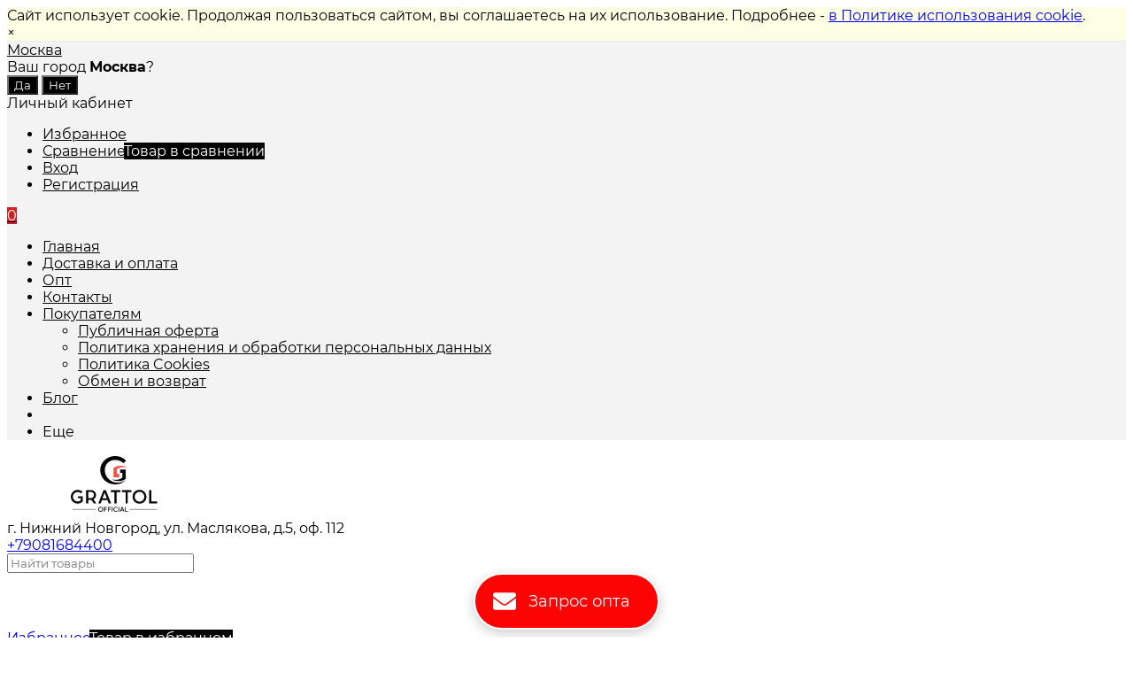

--- FILE ---
content_type: text/html; charset=utf-8
request_url: https://grattol-official.ru/catalog/emerald
body_size: 31817
content:
<!DOCTYPE html><html  lang="ru"><head prefix="og: http://ogp.me/ns#"><meta http-equiv="Content-Type" content="text/html; charset=utf-8"/><meta name="viewport" content="width=device-width, initial-scale=1" /><meta http-equiv="x-ua-compatible" content="IE=edge"><title>Emerald купить на Официальном сайте Grattol-official</title><meta name="Keywords" content="Emerald, Grattol-official" /><meta name="Description" content="Emerald от Grattol-official - полный ассортимент в наличии. Опт и розница, работаем с соцконтрактами. Отправка по всей России" /><meta name="yandex-verification" content="494c7ab8f4d5a3b7" /><link rel="shortcut icon" href="/favicon.ico"/><!-- rss --><link rel="alternate" type="application/rss+xml" title="Grattol-official" href="https://grattol-official.ru/blog/rss/"><link href="/wa-data/public/site/themes/mastershop_premium/nina.css?v1.4.0.10" rel="stylesheet"/><style>@font-face {font-family: 'Montserrat';font-style: italic;font-weight: 400;src: local('Montserrat Italic'), local('Montserrat-Italic'),url('/wa-data/public/site/themes/mastershop_premium/fonts/montserrat/montserrat-v15-latin-ext_latin_cyrillic-ext_cyrillic-italic.woff2') format('woff2'),url('/wa-data/public/site/themes/mastershop_premium/fonts/montserrat/montserrat-v15-latin-ext_latin_cyrillic-ext_cyrillic-italic.woff') format('woff');}@font-face {font-family: 'Montserrat';font-style: normal;font-weight: 400;src: local('Montserrat Regular'), local('Montserrat-Regular'),url('/wa-data/public/site/themes/mastershop_premium/fonts/montserrat/montserrat-v15-latin-ext_latin_cyrillic-ext_cyrillic-regular.woff2') format('woff2'),url('/wa-data/public/site/themes/mastershop_premium/fonts/montserrat/montserrat-v15-latin-ext_latin_cyrillic-ext_cyrillic-regular.woff') format('woff');}@font-face {font-family: 'Montserrat';font-style: normal;font-weight: 500;src: local('Montserrat Medium'), local('Montserrat-Medium'),url('/wa-data/public/site/themes/mastershop_premium/fonts/montserrat/montserrat-v15-latin-ext_latin_cyrillic-ext_cyrillic-500.woff2') format('woff2'),url('/wa-data/public/site/themes/mastershop_premium/fonts/montserrat/montserrat-v15-latin-ext_latin_cyrillic-ext_cyrillic-500.woff') format('woff');}@font-face {font-family: 'Montserrat';font-style: italic;font-weight: 500;src: local('Montserrat Medium Italic'), local('Montserrat-MediumItalic'),url('/wa-data/public/site/themes/mastershop_premium/fonts/montserrat/montserrat-v15-latin-ext_latin_cyrillic-ext_cyrillic-500italic.woff2') format('woff2'),url('/wa-data/public/site/themes/mastershop_premium/fonts/montserrat/montserrat-v15-latin-ext_latin_cyrillic-ext_cyrillic-500italic.woff') format('woff');}@font-face {font-family: 'Montserrat';font-style: normal;font-weight: 600;src: local('Montserrat SemiBold'), local('Montserrat-SemiBold'),url('/wa-data/public/site/themes/mastershop_premium/fonts/montserrat/montserrat-v15-latin-ext_latin_cyrillic-ext_cyrillic-600.woff2') format('woff2'),url('/wa-data/public/site/themes/mastershop_premium/fonts/montserrat/montserrat-v15-latin-ext_latin_cyrillic-ext_cyrillic-600.woff') format('woff');}@font-face {font-family: 'Montserrat';font-style: italic;font-weight: 600;src: local('Montserrat SemiBold Italic'), local('Montserrat-SemiBoldItalic'),url('/wa-data/public/site/themes/mastershop_premium/fonts/montserrat/montserrat-v15-latin-ext_latin_cyrillic-ext_cyrillic-600italic.woff2') format('woff2'),url('/wa-data/public/site/themes/mastershop_premium/fonts/montserrat/montserrat-v15-latin-ext_latin_cyrillic-ext_cyrillic-600italic.woff') format('woff');}@font-face {font-family: 'Montserrat';font-style: normal;font-weight: 700;src: local('Montserrat Bold'), local('Montserrat-Bold'),url('/wa-data/public/site/themes/mastershop_premium/fonts/montserrat/montserrat-v15-latin-ext_latin_cyrillic-ext_cyrillic-700.woff2') format('woff2'),url('/wa-data/public/site/themes/mastershop_premium/fonts/montserrat/montserrat-v15-latin-ext_latin_cyrillic-ext_cyrillic-700.woff') format('woff');}@font-face {font-family: 'Montserrat';font-style: italic;font-weight: 700;src: local('Montserrat Bold Italic'), local('Montserrat-BoldItalic'),url('/wa-data/public/site/themes/mastershop_premium/fonts/montserrat/montserrat-v15-latin-ext_latin_cyrillic-ext_cyrillic-700italic.woff2') format('woff2'),url('/wa-data/public/site/themes/mastershop_premium/fonts/montserrat/montserrat-v15-latin-ext_latin_cyrillic-ext_cyrillic-700italic.woff') format('woff');}</style><style>body, button, input, optgroup, select, textarea{font-family: 'Montserrat', sans-serif;}</style><meta name="theme-color" content="#e42c18"><style>a:hover,a.selected,.selected > a,.link:hover,.link.selected,.selected > .link{color: #e42c18;}.bs-bg{background: #000;}.bs-bg,.bs-bg a,.bs-bg a:hover,.bs-bg .link,.bs-bg .link:hover,.bs-bg .selected > a,.bs-bg .selected > .link{color: #FFF;}.bs-color,.link.bs-color,a.bs-color,.link.bs-color:hover,a.bs-color:hover{color: #e42c18;}.ac-bg{background: #CB2324;}.ac-bg,.ac-bg a,.ac-bg .link,.ac-bg a:hover,.ac-bg .selected > a,.ac-bg .selected > .link{color: #FFF;}.ac-color,.link.ac-color,a.ac-color,.link.ac-color:hover,a.ac-color:hover{color: #CB2324;}.button,button,input[type="button"],input[type="submit"],a.button,.filter-units-item.selected,.inline-select__item.selected,.compares-categories__item.selected,.filter-param__variant--button.checked{background: #000;color: #FFF;}.cartOS__button{background: #000 !important;color: #FFF !important;}.bar-fixed-b__caret,.bar-fixed-r__caret,.products-custom-link__caret,.header-cart-message__caret{color: #000;}.button.button--acc,button.button--acc,a.button--acc,input[type="button"].button--acc,input[type="submit"].button--acc{background: #CB2324;color: #FFF;}a.add2cart-button--mini,.add2cart-button--mini,a.add2cart-button,.add2cart-button,a.product-more-btn {background: #e42c18;color: #FFF;}.rating,.star,.star-empty,.product-action.selected,.head-decor:first-letter,.jq-checkbox.checked:before,.checkbox-styler.checked:before,.shop-sk-callback__slider .ui-slider-range{color: #e42c18;}.cartOS__title svg {fill: #e42c18 !important;}.product-preview-gallery__dots .owl-dot.active,.jq-radio.checked:before,.radio-styler.checked:before,.bx-pager-item a.active:before,.owl-dot.active span:before{background: #e42c18;}.tabs_el.selected,.border-color{border-color: #000;}.footer{background: #000;color: #FFF;}.footer a{color: #FFF;}.header-top{background: #F3F3F3;}.header-top,.header-top a,.header-menu__item.selected > a,.header-menu__item.selected > .link,.header-top a:hover,.header-top .link,.header-top .link:hover{color: #000000;}.header-top .header-menu__item:hover,.header-top .header-menu__item.selected,.header-top .header-auth:hover,.header-top .header-callback:hover {background: rgba(0,0,0,0.03);}.categories-v__head{background: #000000;color: #FFF;}.categories-vu__head{background: #000;color: #FFF;}.category-filters,.m-filters-open{background: #F3F3F3;color: #000000;}.category-filters__send{background: #000000;color: #F3F3F3;}.categories-h{background: #000000;color: #ffffff;}.categories-h__link:hover,.categories-h__link.selected,.categories-h__title.link:hover{color: #ffffff;}.categories-h__item:hover{background: #e42c18;}.categories-h__brand{color: #CB2324;}.categories-h__brand .categories-h__link:hover{color: #CB2324;}.m-open-categories{background: #000000;color: #ffffff;}</style><script>var globalThemeSettings = {isMobile: 0,isFormStylerInit: 0,isLocationSelect: 0,isCurrencySelect: 1,isDisplayFontAwesome: 1,show_product_in_basket: 1,isSeoFilterBlockedOPtions: 1,currency: {"code":"RUB","sign":"\u0440\u0443\u0431.","sign_html":"<span class=\"ruble\">\u20bd<\/span>","sign_position":1,"sign_delim":" ","decimal_point":",","frac_digits":"2","thousands_sep":" "},isFixedHeader: 1,isFixedHeaderMobile: 0,isHorizontalMainMenu: 1,isFilters: 0,isDemoSettings: 0,isTileGalleryProductPreview: 1,msgAddToFavorite: '<span class=link>Товар в избранном</span>',msgAddToFavoriteUrl: '/search/?list=favorites',msgAddToCompare: '<span class=link>Товар в сравнении</span>',msgAddToCompareUrl: '/compare/',countFavorites: '128',countViewed: '64',quantityLocalesMin: 'мин. %s',quantityLocalesMax: 'макс. %s',isSwipeContentTabs: false}</script><script src="/wa-data/public/site/themes/mastershop_premium/jquery.min.js?v1.4.0.10"></script><script src="/wa-apps/shop/plugins/flexdiscount/js/flexdiscountFrontend.min.js?2025.11.48"></script>
<link href="/wa-data/public/shop/themes/mastershop_premium/mastershop.shop.min.css?v1.4.0.10" rel="stylesheet"><!-- plugin hook: 'frontend_head' --><script>
    window.shop_cartlinks_plugin = {
        createUrl: "\/cartlinks\/create\/",
        subject: "\u041f\u043e\u0441\u043c\u043e\u0442\u0440\u0438, \u0447\u0442\u043e \u044f \u0434\u043e\u0431\u0430\u0432\u0438\u043b \u0432 \u043a\u043e\u0440\u0437\u0438\u043d\u0443 \u043d\u0430 \u0441\u0430\u0439\u0442\u0435 https:\/\/grattol-official.ru",
        nativeShareEnabled: true,
        ymCounter: "",
        ymGoals: {
            create: "",
            apply: ""
        },
        sendGoal: false
    };
</script>
    <script src="/wa-content/js/jquery-plugins/jquery.cookie.js" defer></script>
<script src="/wa-apps/shop/plugins/cartlinks/js/cartlinks.min.js?v=1.1.1" defer></script>
    <link rel="stylesheet" href="/wa-apps/shop/plugins/cartlinks/css/cartlinks.default.min.css?v=1.1.1" />

            <link rel="stylesheet" href="/wa-apps/shop/plugins/cartlinks/vendors/tippyjs/light-border.css" />
        <script src="/wa-apps/shop/plugins/cartlinks/vendors/tippyjs/popper.min.js" defer></script>
        <script src="/wa-apps/shop/plugins/cartlinks/vendors/tippyjs/tippy-bundle.umd.min.js" defer></script>
                <script src="/wa-apps/shop/plugins/cartlinks/vendors/micromodal/micromodal.min.js" defer></script>
        <script src="/wa-apps/shop/plugins/cartlinks/js/cartlinks.default.min.js?v=1.1.1" defer></script><style>
    .product-groups {
	position: relative;
	margin-top: 15px;
}

.product-group {
	margin-bottom: 10px;
}

.product-group__title {
	font-weight: 700;
	color: #4d4d4d;
	margin-bottom: 10px;
	font-size: 14px;
}

.product-group__items-wrapper {
	overflow: hidden;
	transition: max-height 0.2s ease;
}

.product-group__toggler {
	text-align:right;
}

.product-group__toggler-btn {
	border-bottom: 1px dashed;
	cursor: pointer;
}

.product-group__toggler-btn::before {
	content: 'Показать ещё'
}

.product-group__items-wrapper--show + .product-group__toggler .product-group__toggler-btn::before {
	content: 'Скрыть'
}

.product-group-links,
.product-group-photos,
.product-group-colors {
	display: flex;
	flex-wrap: wrap;
	position: relative;
}

.product-group__item {
	display: flex;
	position: relative;
	justify-content: center;
	align-items: center;
	color: #808080;
	font-size: 15px;
	font-weight: 700;
	line-height: 2;
	text-align: center;
	margin: 0 10px 10px 0;
	transition: background-color .3s ease, box-shadow .3s ease;
	border: 2px solid #e5e5e5;
	border-radius: 5px;
	text-decoration: none;
	overflow: hidden;
}

.product-group__item:hover,
.product-group__item:focus {
	color: #808080;
	background-color: #fafafa;
	border-color: #f2994a;
}

.product-group__item.product-group__item--active {
	color: #f2994a;
	border-color: #f2994a;
}

.product-group__item.product-group-links__item {
	padding: 0 8px;
}

.product-group-photos__image {
	width: 100%;
	border-radius: 3px;
}

.product-group__item.product-group-colors__item {
	font-size: 0;
	width: 34px;
	height: 34px;
	padding: 0;
	border-radius: 50%;
}

.product-group__item.product-group-colors__item:hover,
.product-group__item.product-group-colors__item:focus {
	border-color: #f2994a;
}

.product-group__item--active.product-group-colors__item--active {
	border-color: #f2994a;
}
.product-group__title {
	}


.product-group__item.product-group-links__item {
				}

.product-group__item.product-group-links__item:hover,
.product-group__item.product-group-links__item:focus {
	}

.product-group__item--active.product-group-links__item--active {
	}

.product-group__item.product-group-photos__item {
				}

.product-group__item--active.product-group-photos__item--active {
	}

.product-group-photos__image {
	}

.product-group__item.product-group-colors__item {
			}

.product-group__item.product-group-colors__item:hover {
	}

.product-group__item--active.product-group-colors__item--active {
	}
</style><style>i.icon16-flexdiscount.loading{background-image:url(https://grattol-official.ru/wa-apps/shop/plugins/flexdiscount/img/loading16.gif)}i.flexdiscount-big-loading{background:url(https://grattol-official.ru/wa-apps/shop/plugins/flexdiscount/img/loading.gif) no-repeat}.fl-is-loading > * { opacity: 0.3; }.fl-is-loading { position:relative }.fl-is-loading:after{ position:absolute; top:0;left:0;content:"";width:100%;height:100%; background:url(https://grattol-official.ru/wa-apps/shop/plugins/flexdiscount/img/loader2.gif) center center no-repeat}.fl-loader-2:after{ position:absolute; top:0;left:0;content:"";width:100%;height:100%; background:url(/wa-content/img/loading16.gif) center center no-repeat}i.icon16-flexdiscount{background-repeat:no-repeat;height:16px;width:16px;display:inline-block;text-indent:-9999px;text-decoration:none!important;vertical-align:top;margin:-.1em .25em 0 0}i.flexdiscount-big-loading{display:inline-block;width:32px;height:32px;margin:15px 0}.flexdiscount-coup-del-block,.flexdiscount-loader{display:none}.align-center{text-align:center}.flexdiscount-coup-result,.flexdiscount-form,.flexdiscount-price-block,.flexdiscount-user-affiliate,.flexdiscount-user-discounts{margin:10px 0}.flexdiscount-coup-result{color:green}.flexdiscount-coup-result.flexdiscount-error{color:red}.flexdiscount-max-affiliate,.flexdiscount-max-discount{font-size:1.5em;color:#c03;font-weight:600}.flexdiscount-coupon-delete:before{content:'x';padding:5px;-webkit-border-radius:50%;-moz-border-radius:50%;border-radius:50%;border:2px solid red;width:.5em;height:.5em;display:inline-block;text-align:center;line-height:.5em;margin-right:5px;font-size:1.3em;color:red;font-weight:700;vertical-align:middle}.flexdiscount-price-block{display:inline-block}.flexdiscount-product-discount{display:table}.flexdiscount-my-content>div{padding:10px}.flexdiscount-discounts-affiliate{color:#c03;background:#fff4b4;padding:5px 10px;border-radius:20px}/***********************
 *
 * ru: Блок Доступных скидок и бонусов
 * en: Available discount and bonuses
 *
************************/

/**
* Обертка
* Wrap
*/
.flexdiscount-available-discount { }
/**
* Блок вывода Доступных скидок и бонусов
* Available discount and bonuses
*/
.flexdiscount-alldiscounts { clear: none; background-color: #FFFFFF; border: 1px solid #DDDDDD; -webkit-border-radius: 4px; -moz-border-radius: 4px; border-radius: 4px; margin: 10px 0; }
/**
* Шапка
* Header block
*/
.flexdiscount-alldiscounts-heading { background: #fff4b4; text-transform: uppercase; -webkit-border-top-left-radius: 3px; -moz-border-top-left-radius: 3px; border-top-left-radius: 3px; -webkit-border-top-right-radius: 3px; -moz-border-top-right-radius: 3px; border-top-right-radius: 3px; padding: 10px 15px;}
/**
* Заголовок шапки
* Header text
*/
.flexdiscount-alldiscounts-heading .h3 { font-size: 14px; margin: 0; padding: 0; color: #444;}
/**
* Внутренний отступ основной части
* Padding of the block body
*/
.flexdiscount-alldiscounts-body, .flexdiscount-alldiscounts .flexdiscount-body { padding: 15px; }
/*
* Ширина таблицы
* Width table
*/
.flexdiscount-alldiscounts table { width: 100%; }
/*
* Внешний отступ неупорядоченных списков
* Margin of unordered lists
*/
.flexdiscount-alldiscounts ul { margin: 0; }
/*
* Стили таблицы
* Table styles
*/
.flexdiscount-alldiscounts .flexdiscount-table { border-left: 1px solid #000; border-top: 1px solid #000; width: 100%; margin: 0; }
/*
* Стили заголовков и ячеек таблицы
* Table cells styles
*/
.flexdiscount-alldiscounts .flexdiscount-table td, .flexdiscount-alldiscounts .flexdiscount-table th { color: #000; border: 1px solid #000; padding: 5px; }
.fl-discount-skus { margin-bottom: 10px; }
tr.fl-discount-skus td { padding: 10px 5px; }

/***********************
 *
 * ru: Блок Действующих скидок и бонусов
 * en: Product active discounts and bonuses
 *
************************/

/**
* Обертка
* Wrap
*/
.flexdiscount-product-discount { display: table; }
/**
* Блок вывода Действующих скидок и бонусов
* Product active discounts and bonuses block
*/
.flexdiscount-pd-block { background-color: #FFFFFF; border: 1px solid #DDDDDD; -webkit-border-radius: 4px; -moz-border-radius: 4px; border-radius: 4px; margin: 10px 0; }
/**
* Шапка
* Header block
*/
.flexdiscount-pd-block .flexdiscount-heading, #yourshop .flexdiscount-pd-block .flexdiscount-heading { background: #163bdb; text-transform: uppercase; border-color: #DDDDDD; color: #333333; -webkit-border-top-left-radius: 3px; -moz-border-top-left-radius: 3px; border-top-left-radius: 3px; -webkit-border-top-right-radius: 3px; -moz-border-top-right-radius: 3px; border-top-right-radius: 3px; padding: 10px 15px;}
/**
* Заголовок шапки
* Header text
*/
.flexdiscount-pd-block .flexdiscount-heading .h3 { font-size: 14px; margin: 0; padding: 0; color: #fff;}
/**
* Внутренний отступ основной части
* Padding of the block body
*/
.flexdiscount-pd-block .flexdiscount-body { padding: 15px; }
/*
* Внешний отступ неупорядоченных списков
* Margin of unordered lists
*/
.flexdiscount-pd-block ul { margin: 0; }
/*
* Стили таблицы
* Table styles
*/
.flexdiscount-pd-block .flexdiscount-table { border-left: 1px solid #000; border-top: 1px solid #000; width: 100%; margin: 0; }
/*
* Стили заголовков и ячеек таблицы
* Table cells styles
*/
.flexdiscount-pd-block .flexdiscount-table td, .flexdiscount-pd-block .flexdiscount-table th { color: #000; border: 1px solid #000; padding: 5px; }

/***********************
 *
 * ru: Активные скидок и бонусов
 * en: Active discounts and bonuses block
 *
************************/

/**
* Обертка
* Wrap
*/
.flexdiscount-user-discounts { }
/**
* Блок вывода активных скидок и бонусов
* Active discounts and bonuses block
*/
.flexdiscount-discounts { clear: both; overflow: hidden; background-color: #FFFFFF; border: 1px solid #ddd; margin: 10px 0; }
/**
* Шапка
* Header block
*/
.flexdiscount-discounts-heading { background: #eee; text-transform: uppercase; color: #333333; padding: 10px 15px; }
/**
* Заголовок шапки
* Header text
*/
.flexdiscount-discounts-heading .h3 { font-size: 14px; margin: 0; color: #444; }
/**
* Внутренний отступ основной части
* Padding of the block body
*/
.flexdiscount-discounts-body { padding: 0; }
/*
* Ширина таблицы
* Width table
*/
.flexdiscount-discounts table { width: 100%; }
/*
* Стили неупорядоченных списков
* Styles of unordered lists
*/
.flexdiscount-discounts-body ul { list-style: none; padding: 0; margin: 0; }
.flexdiscount-discounts-body li { padding: 10px 15px; background-color: #fefce3; margin: 5px 0; }
/*
* Стили для размера скидки
* Styles for discount
*/
.flexdiscount-discounts-price { color: #e8385c; display: inline-block; }

/***********************
 *
 * ru: Дополнительная форма ввода купонов
 * en: Additional coupon form
 *
************************/

/*
* Цвет сообщения о успешно введенном купоне
* Message color about successfully entered coupon
*/
.flexdiscount-coup-result { color: green; }
/*
* Цвет сообщения о неверно введенном купоне
* Message color about incorrectly entered coupon
*/
.flexdiscount-coup-result.flexdiscount-error { color: #ff0000; }
/**
* Крестик удаления купона
* Delete coupon cross
*/
.flexdiscount-coupon-delete:before { content: 'x'; padding: 5px; -webkit-border-radius: 50%; -moz-border-radius: 50%; border-radius: 50%; border: 2px solid #ff0000; width: .5em; height: .5em; display: inline-block; text-align: center; line-height: .5em; margin-right: 5px; font-size: 1.3em; color: #ff0000; font-weight: bold; vertical-align: middle; }

/***********************
 *
 * ru: Блок правил запрета
 * en: Deny discounts block
 *
************************/

/**
* Обертка
* Wrap
*/
.flexdiscount-deny-discount { }
/**
* Блок вывода правил запрета
* Deny discounts block
*/
.flexdiscount-denydiscounts { clear: none; background-color: #FFFFFF; border: 1px solid #DDDDDD; -webkit-border-radius: 4px; -moz-border-radius: 4px; border-radius: 4px; margin: 10px 0; }
/**
* Шапка
* Header block
*/
.flexdiscount-denydiscounts-heading { background: #ff0000; text-transform: uppercase; -webkit-border-top-left-radius: 3px; -moz-border-top-left-radius: 3px; border-top-left-radius: 3px; -webkit-border-top-right-radius: 3px; -moz-border-top-right-radius: 3px; border-top-right-radius: 3px; padding: 10px 15px;}
/**
* Заголовок шапки
* Header text
*/
.flexdiscount-denydiscounts-heading .h3 { font-size: 14px; margin: 0; padding: 0; color: #fff;}
/**
* Внутренний отступ основной части
* Padding of the block body
*/
.flexdiscount-denydiscounts-body, .flexdiscount-denydiscounts .flexdiscount-body { padding: 15px; }
/*
* Ширина таблицы
* Width table
*/
.flexdiscount-denydiscounts table { width: 100%; }
/*
* Внешний отступ неупорядоченных списков
* Margin of unordered lists
*/
.flexdiscount-denydiscounts ul { margin: 0; }
/*
* Стили таблицы
* Table styles
*/
.flexdiscount-denydiscounts .flexdiscount-table { border-left: 1px solid #000; border-top: 1px solid #000; width: 100%; margin: 0; }
/*
* Стили заголовков и ячеек таблицы
* Table cells styles
*/
.flexdiscount-denydiscounts .flexdiscount-table td, .flexdiscount-denydiscounts .flexdiscount-table th { color: #000; border: 1px solid #000; padding: 5px; }

/***********************
 *
 * ru: Блок цены со скидкой
 * en: Block of price with discount
 *
************************/

/*
* Обертка
* Wrap
*/
.flexdiscount-price-block { display: inline-block; }

/***********************
 *
 * ru: Скидки в личном кабинете
 * en: Discounts in customer account
 *
************************/

/*
* Обертка
* Wrap
*/
.flexdiscount-my-content > div { padding: 10px; }

/***********************
 *
 * ru: Остальные стили
 * en: Other styles
 *
************************/

/*
* Бонусы
* Bonuses
*/
.flexdiscount-discounts-affiliate { color: #c03; background: #fff4b4; padding: 5px 10px; border-radius: 20px; }
/**
* Максимальное значение скидок и бонусов в блоках Доступных и Действующих скидок
* Maximum value of discount and bonuses in Available discounts block and Product discounts block
*/
.flexdiscount-max-discount, .flexdiscount-max-affiliate { font-size: 1.3em; color: #c03; font-weight: 600; }</style><script>$(function() {$.flexdiscountFrontend = new FlexdiscountPluginFrontend({urls: {couponAddUrl: '/flexdiscount/couponAdd/',updateDiscountUrl: '/flexdiscount/update/',refreshCartUrl: '/flexdiscount/cartUpdate/',deleteUrl: '/flexdiscount/couponDelete/',cartSaveUrl: {shop: '/cart/save/',plugin: '/my/'},cartDeleteUrl: {shop: '/cart/delete/',plugin: '/my/'},cartAddUrl: {shop: '/cart/add/',plugin: '/my/'}},updateInfoblocks: 1,hideDefaultAffiliateBlock: '',ss8forceUpdate: '0',addAffiliateBlock: 0,loaderType: 'loader1',locale: 'ru_RU',settings: {"enable_frontend_cart_hook":0},ss8UpdateAfterPayment: 0,shopVersion: '11.6.0.1130'});});</script><link href='/wa-apps/shop/plugins/cityselect/css/suggestions.20.min.css?v=2.0.4' rel='stylesheet'><script src='/wa-apps/shop/plugins/cityselect/js/jquery.suggestions.20.min.js?v2.0.4'></script><link href='/wa-apps/shop/plugins/cityselect/css/frontend.min.css?v=2.0.4' rel='stylesheet'><script src='/wa-apps/shop/plugins/cityselect/js/frontend.min.js?v=2.0.4'></script><script>function init_shop_cityselect(){
shop_cityselect.location={"country":"rus","city":"\u041c\u043e\u0441\u043a\u0432\u0430","region":"77","zip":"101000","constraints_street":"","need_detect":true};
shop_cityselect.route_params={"app":"shop","_name":"\u041c\u0430\u0433\u0430\u0437\u0438\u043d","old_url":"shop\/*","theme":"mastershop_premium","theme_mobile":"mastershop_premium","checkout_version":"2","locale":"ru_RU","title":"Grattol \u041e\u0444\u0438\u0446\u0438\u0430\u043b\u044c\u043d\u044b\u0439 \u0441\u0430\u0439\u0442: \u043e\u043f\u0442 \u0438 \u0440\u043e\u0437\u043d\u0438\u0446\u0430","meta_keywords":"","meta_description":"\u0413\u0435\u043b\u044c-\u043b\u0430\u043a\u0438 Grattol \u043a\u0443\u043f\u0438\u0442\u044c \u043e\u043f\u0442\u043e\u043c \u0443 \u041e\u0444\u0438\u0446\u0438\u0430\u043b\u044c\u043d\u043e\u0433\u043e \u0434\u0438\u043b\u0435\u0440\u0430. \u0421\u043a\u043b\u0430\u0434\u0441\u043a\u0430\u044f \u043f\u0440\u043e\u0433\u0440\u0430\u043c\u043c\u0430, \u0431\u044b\u0441\u0442\u0440\u0430\u044f \u043e\u0442\u043f\u0440\u0430\u0432\u043a\u0430, \u0443\u0434\u043e\u0431\u043d\u044b\u0435 \u0444\u043e\u0440\u043c\u044b \u0440\u0430\u0441\u0447\u0435\u0442\u043e\u0432!","og_title":"","og_image":"","og_video":"","og_description":"","og_type":"","og_url":"","url_type":"1","products_per_page":"","type_id":"0","currency":"RUB","public_stocks":"0","drop_out_of_stock":"1","payment_id":"0","shipping_id":"0","ssl":"1","checkout_storefront_id":"feb29f7f7eae5a9ef9ff5e459773d20c","category_url":"emerald","module":"frontend","action":"category","cityselect__url":"catalog\/emerald"};
shop_cityselect.countries=[];
shop_cityselect.iso2to3={"RU":"rus"};
shop_cityselect.language='ru';
shop_cityselect.init('5b0fee534b07d53ac65d21d673000f2b14dec0e8','/','/wa-apps/shop/plugins/cityselect/js/fancybox/','city','auto',0,1,0);
        } if (typeof shop_cityselect !== 'undefined') { init_shop_cityselect() } else { $(document).ready(function () { init_shop_cityselect() }) }</script>    <link rel="stylesheet" href="/wa-apps/shop/plugins/buy1click/assets/frontend.bundle.css?v=1.30.6" />
    <link rel="stylesheet" href="/wa-apps/shop/plugins/buy1click/css/buy1click.css?v=1.30.6" />
    <link rel="stylesheet" href="/wa-apps/shop/plugins/buy1click/css/style__.css?v=1.30.6" />
    <script>
        window.shop_buy1click_config = {"wa_url":"\/","form_url":"\/buy1click\/form\/","update_form_url":"\/buy1click\/update_state\/","send_form_url":"\/buy1click\/send_form\/","ping_form_url":"\/buy1click\/ping_form\/","close_form_url":"\/buy1click\/close\/","send_channel_address_url":"\/buy1click\/request_channel_code\/","send_channel_code_url":"\/buy1click\/validate_channel_code\/","is_increase_plugin_enabled":false};
    </script>
    <script src="/wa-apps/shop/plugins/buy1click/assets/frontend.bundle.js?v=1.30.6" defer></script>
    <script src="/wa-apps/shop/plugins/buy1click/js/buy1click.js?v=1.30.6" defer></script>
<meta property="og:enabled" content="1">
<meta property="og:type" content="article">
<meta property="og:url" content="https://grattol-official.ru/catalog/emerald">
<meta property="og:title" content="Emerald купить на Официальном сайте Grattol-official">
<meta property="og:description" content="Emerald от Grattol-official - полный ассортимент в наличии. Опт и розница, работаем с соцконтрактами. Отправка по всей России">
<link rel="icon" href="/favicon.ico?v=1751470059" type="image/x-icon" /><link rel="apple-touch-icon" href="/apple-touch-icon.png?v=1751470059" /><script src="/wa-apps/crm/js/form/widget.min.js"></script>
<script>
createCRMWidget({
    locale: 'ru',
    iframe_url: "https:\/\/grattol-official.ru\/crm\/form\/iframe\/1\/",
    header: "\u2709\ufe0f \u041f\u043e\u043b\u0443\u0447\u0438\u0442\u0435 \u0443\u0441\u043b\u043e\u0432\u0438\u044f \u043e\u043f\u0442\u0430 \u0432 \u0442\u0435\u0447\u0435\u043d\u0438\u0435 1 \u043c\u0438\u043d\u0443\u0442\u044b!",
    max_width: 680,
    show_after_timeout: 86400000,
    display_container: "dialog"  , custom_element: "#knp"    , no_brending: true
});

</script><style>@media (min-width: 1101px) {.header-logo{width: 240px;flex: 0 1 240px;margin: 0 2% 0 0;}}@media (max-width: 1100px) and (min-width: 651px) {.header-logo{width: 230px;flex: 0 1 230px;margin: 0 2% 0 0;}}.header-logo img{max-width: 240px;max-height: 70px;}@media (max-width: 1100px){.header-logo img{max-width: 230px;max-height: 50px;}}.header-logo__text{font-size: 28px;}.header-logo__icon{font-size: 29px;}@media (max-width: 1100px){.header-logo__text{font-size: 24px;}.header-logo__icon{font-size: 28px;}}.product-gallery-main__el-outer{height:  400px;line-height: 400px;}.product-gallery-main__el-outer img{max-height:  400px;}.product-tile__name{height: 60px;}@media (max-width: 480px){.product-tile__name{height: 33px;}}.info-massage{background-color: #fdffe5;border-bottom: 1px solid #ebebeb;}.product-tile__image{padding: 20px 20px 0;}.product-tile__image a{height: 240px;line-height: 240px;}.product-tile__image img{max-height: 220px;}@media (max-width: 1430px) and (min-width: 1251px){.cols-3 .product-tile__image{height: 200px;line-height: 180px;}.product-tile__image a{height: 200px;line-height: 180px;}.cols-3 .product-tile__image img{max-height: 180px;}}@media (max-width: 1080px) and (min-width: 1001px){.cols-2 .product-tile__image,.cols-3 .product-tile__image{height: 180px;line-height: 180px;}.cols-2 .product-tile__image img,.cols-3 .product-tile__image img{max-height: 180px;}}@media (max-width: 1024px){.product-tile__image a{height: 180px;line-height: 180px;}.product-tile__image img{max-height: 180px;}}@media (max-width: 580px){.product-tile__image a{height: 130px;line-height: 130px;}.product-tile__image img{max-height: 130px;}}@media (max-width: 500px){.product-tile__image a{height: 100px;line-height: 100px;}.product-tile__image img{max-height: 100px;}}@media (max-width: 379px){.product-tile__image{padding: 0px 0px 0;}}.product-list__left{padding: 40px;padding-right: 0;width: 220px;}.product-list__left .badge{top: 40px;}@media (min-width: 1001px){.cols-3 .product-list__left{padding: 15px;}.cols-3 .product-list__left .badge{top: 15px;}}@media (max-width: 1250px) and (min-width: 1001px){.cols-2 .product-list__left{padding: 15px;}.cols-2 .product-list__left .badge{top: 15px;}}@media (max-width: 900px){.product-list__left{padding: 15px;}.product-list__left .badge{top: 15px;}}@media (max-width: 1400px) and (min-width: 1250px){.cols-3 .product-list__left{width: 150px;}}@media (max-width: 1150px) and (min-width: 1001px){.cols-2 .product-list__left,.cols-3 .product-list__left{vertical-align: top;width: 150px;}}@media (max-width: 600px){.product-list__left{width: 150px;}}@media (max-width: 400px){.product-list__left{float: none;text-align: center;max-width: 100%;width: 100%;}}.product-list__image img{max-height: 200px;}@media (max-width: 400px){.product-list__image img{max-height: 200px;}}.sidebar-wrap--plugin .menu-v li:nth-child(16) ~ li:not(.show){display: none;}</style>    
<!-- Yandex.Metrika counter -->
<script type="text/javascript">
    (function(m,e,t,r,i,k,a){
        m[i]=m[i]||function(){(m[i].a=m[i].a||[]).push(arguments)};
        m[i].l=1*new Date();
        for (var j = 0; j < document.scripts.length; j++) {if (document.scripts[j].src === r) { return; }}
        k=e.createElement(t),a=e.getElementsByTagName(t)[0],k.async=1,k.src=r,a.parentNode.insertBefore(k,a)
    })(window, document,'script','https://mc.yandex.ru/metrika/tag.js', 'ym');

    ym(44557785, 'init', {webvisor:true, clickmap:true, accurateTrackBounce:true, trackLinks:true});
</script>
<noscript><div><img src="https://mc.yandex.ru/watch/44557785" style="position:absolute; left:-9999px;" alt="" /></div></noscript>
<!-- /Yandex.Metrika counter -->
</head><body class="no-touch  icons-hidden"><div class="info-massage js-info-massage" data-id="1"><div class="info-massage__wrap l-wrapper"><div class="info-massage__content"><div class="info-massage__text"><i class="fa fa-exclamation-triangle" aria-hidden="true"></i>Сайт использует cookie. Продолжая пользоваться сайтом, вы соглашаетесь на их использование. Подробнее - <a href="/cookies-using-policy/">в Политике использования cookie</a>.</div></div></div><span class="info-massage__close js-info-message-close"><span class="info-massage__close-name">&times;</span></span></div><div class="header-outer"><div class="js-header-top header-top"><div class="l-wrapper clearfix js-header-top-inner"><div class="header-top__right"><span data-id="popup-search" class="js-open-m-popup header-open-search far fa-search"></span><div class="b-cityselect__wrapper b-cityselect__wrapper--mastershop_premium "><a href="#" class="b-cityselect__city i-cityselect__city_change"><i class="fas fa fa-map-marker fa-map-marker-alt"></i> <span class="i-cityselect__city">Москва</span></a><div class="b-cityselect__notifier b-cityselect__notifier--mastershop_premium"><div class="b-cityselect__notifier_triangle"></div><div class="b-cityselect__notifier_title">Ваш город <b class="i-cityselect__city">Москва</b>?</div><div class="b-cityselect__notifier_buttons nowrap"><input type="button" class="btn btn-primary uni-btn uni-btn--red b-cityselect__city_yes i-cityselect__city_yes" value="Да"> <input type="button" class="b-cityselect__city_no btn btn-default gray uni-btn i-cityselect__city_no" value="Нет"></div></div><script>if (typeof shop_cityselect !== 'undefined') { shop_cityselect.detect() } else { document.addEventListener("DOMContentLoaded", function() { shop_cityselect.detect() }) }</script></div><span data-id="popup-auth" class="js-open-m-popup header-open-auth fas fa-user"></span><div class="header-auth js-header-menu-item"><span class="header-auth__link"><i class="header-auth__icon fas fa-user"></i>Личный кабинет<i class="header-auth__caret fal fa-angle-down"></i></span><div class="header-submenu-outer js-header-submenu-outer"><ul class="header-submenu"><li class="header-submenu__item"><a class="js-preview-favorite products-custom-link" href="/search/?list=favorites"><span class="products-custom-link__icon"><i class="bs-color fas fa-heart"></i><span class="js-favorite-count ac-bg products-custom-link__count empty"> </span></span><span class="products-custom-link__title">Избранное</span></a></li><li class="header-submenu__item"><a class="js-preview-compare js-link-compare products-custom-link" href="/compare/"><span class="products-custom-link__icon"><i class="bs-color fas fa-copy"></i><span class="js-compare-count ac-bg products-custom-link__count empty"> </span></span><span class="products-custom-link__title">Сравнение</span><span class="products-custom-link__message bs-bg"><i class="products-custom-link__check fal fa-check"></i>Товар в сравнении<i class="products-custom-link__caret"></i></span></a></li><li class="header-submenu__item header-submenu__item--login"><a class="menu-hover js-form-popup" href="/login/"><i class="header-auth__icon fas fa-sign-in-alt"></i> Вход</a></li><li class="header-submenu__item"><a class="menu-hover js-login" href="/signup/">Регистрация</a></li></ul></div></div><span data-id="popup-contacts" class="js-open-m-popup header-open-contacts fas fa-phone"></span><a href="/order/" class="js-cart-preview m-header-cart empty"><span class="m-header-cart__icon"><i class="fas fa-shopping-basket"></i><span class="js-cart-preview-count header-cart__count ac-bg">0</span></span></a></div><i data-id="m-header-menu" class="header-menu__bar js-open-mobile-menu fal fa-bars"></i><div class="js-header-menu-outer header-menu__outer"><ul class="js-header-menu header-menu responsived-before-init" data-class-el="header-menu__item" data-class-sub-el="header-submenu__item"><li class="js-header-menu-item header-menu__item"><a href="/">Главная</a></li><li class="js-header-menu-item header-menu__item"><a href="/dostavka/" target="_blank">Доставка и оплата</a></li><li class="js-header-menu-item header-menu__item"><a href="/grattol-optom-kupit/ " target="_blank">Опт</a></li><li class="js-header-menu-item header-menu__item"><a href="/contacts/" target="_blank">Контакты</a></li><li class="js-header-menu-item header-menu__item"><a href="" target="_blank">Покупателям</a><i class="header-menu__caret fal fa-angle-down"></i><div class="header-submenu-outer js-header-submenu-outer"><ul class="header-submenu js-header-submenu"><li class="js-header-submenu-item header-submenu__item"><a href="/publichnaya-oferta/ " target="_blank">Публичная оферта</a></li><li class="js-header-submenu-item header-submenu__item"><a href="/politika-hraneniya-i-obrabotki-personalnyh-dannyh/" target="_blank">Политика хранения и обработки персональных данных</a></li><li class="js-header-submenu-item header-submenu__item"><a href="/cookies-using-policy/" target="_blank">Политика Cookies</a></li><li class="js-header-submenu-item header-submenu__item"><a href="/obmen-i-vozvrat/ " target="_self">Обмен и возврат</a></li></ul></div></li><li class="js-header-menu-item header-menu__item"><a href="/blog/" target="_blank">Блог</a></li><li class="js-header-menu-item header-menu__item"><a href=""></a></li><li data-type="else" class="js-header-menu-item header-menu__item hide"><span class="link">Еще</span><i class="header-menu__caret fal fa-angle-down"></i><div class="header-submenu-outer js-header-submenu-outer"><ul class="js-header-submenu header-submenu"></ul></div></li></ul></div></div></div><header class="js-header header js-header-fixed"><div class="l-wrapper header-inner"><a href="/" class="header-logo"><img class="header-logo__image" src="/wa-data/public/site/img/Logotype_GRATTOL-02.svg" alt="Grattol-official" /></a><div class="js-header-catalog display-none"></div><div class="header-content"><div class="header-address-outer"><span class="header-address __map js-popup-map" data-href="https://yandex.ru/map-widget/v1/?um=constructor%3A18aa43cf12d86c13de3e8ea73e8e73a61dbab26e80b180d8ea7dfbdd9334b2d8&amp;source=constructor"><i class="fa fa-map-pin" aria-hidden="true" style="color: red;"></i> г. Нижний Новгород, ул. Маслякова, д.5, оф. 112 </span></div><div class="header-phone-outer"><div class="header-phones"><div class="header-phone"><a class="js-contact-phone" href="tel:+79081684400">+79081684400</a></div></div><div class="header-phone_socials"><a target="_blank" title="Whatsapp" class="header-phone_social" href="https://api.whatsapp.com/send/?phone=79081684400&text=%D0%97%D0%B4%D1%80%D0%B0%D0%B2%D1%81%D1%82%D0%B2%D1%83%D0%B9%D1%82%D0%B5%21+%D0%A3+%D0%BC%D0%B5%D0%BD%D1%8F+%D0%B2%D0%BE%D0%BF%D1%80%D0%BE%D1%81+%D0%BF%D0%BE+%D0%BF%D1%80%D0%BE%D0%B4%D1%83%D0%BA%D1%86%D0%B8%D0%B8+Grattol.&type=phone_number&app_absent=0"><i class="fab fa-whatsapp"></i></a><a target="_blank" title="Telegram" class="header-phone_social" href="https://t.me/grattol_official"><i class="fab fa-telegram-plane"></i></a></div></div><div class="header-search"><form class="js-search-form header-search__form" method="get" action="/search/"><input name="query"  placeholder="Найти товары" class="js-search-auto header-search__field grey-bg" type="text" autocomplete="off" /><input type="hidden" name="sort" value="create_datetime"><input type="hidden" name="order" value="desc"><span class="bs-bg icon__submit js-submit-form"><i class="far fa-search"></i></span><div class="search-auto-result js-search-auto-result"></div></form></div><div class="wa-embeded-widget-fab wa-embeded-widget-fab--text wa-embeded-widget-fab--icon" id="knp" data-icon="fas fa-envelope" style="background-color: rgb(252, 4, 4);">Запрос опта</div>
    <style>
        .wa-embeded-widget-fab{
            position: static;
            margin: 0 auto;
                    }
        .wa-embeded-widget-fab--text{
            font-size: 18px;
            white-space: nowrap;
            padding-right:0px;
                    max-width: 146px;
            
        }
        .wa-embeded-widget-fab::after{
            position: relative;
        }
    </style>
    <div class="header-user-nav"><div class="header-user-nav__item js-popup-products-link empty" data-url="/search/?list=favorites&ajax=1"><a class="header-user-nav__link js-preview-favorite" href="/search/?list=favorites"><span class="products-custom-link__icon"><i class="bs-color fas fa-heart"></i><span class="js-favorite-count ac-bg products-custom-link__count empty"> </span></span>Избранное<span class="products-custom-link__message bs-bg"><i class="products-custom-link__check fal fa-check"></i>Товар в избранном<i class="products-custom-link__caret"></i></span></a><div class="js-products-popup products-popup"></div></div><div class="header-user-nav__item js-popup-products-link empty" data-url="/search/?list=compare&ajax=1"><a class="header-user-nav__link js-preview-compare js-link-compare" href="/compare/"><span class="products-custom-link__icon"><i class="bs-color fas fa-copy"></i><span class="js-compare-count ac-bg products-custom-link__count empty"> </span></span>Сравнение<span class="products-custom-link__message bs-bg"><i class="products-custom-link__check fal fa-check"></i>Товар в сравнении<i class="products-custom-link__caret"></i></span></a><div class="js-products-popup products-popup"></div></div><div class="header-user-nav__item"><a  class="js-form-popup" href="/login/"><i class="header-user-nav__icon bs-color fas fa-user"></i>Вход</a><div class="header-submenu-outer js-header-submenu-outer"><ul class="header-submenu"><li class="header-submenu__item header-submenu__item--login"><a class="menu-hover js-form-popup" href="/login/"><i class="header-auth__icon fas fa-sign-in-alt"></i> Вход</a></li><li class="header-submenu__item"><a class="menu-hover js-login" href="/signup/">Регистрация</a></li></ul></div></div></div><div data-type="header" class="header-cart js-popup-products-link js-cart-preview empty" data-url="/cart/"><a href="/order/" class="float-r"><div class="header-cart__icon "><i class="fas fa-shopping-basket bs-color"></i><span class="js-cart-preview-count header-cart__count ac-bg">0</span></div><div class="header-cart__content"><div class="header-cart__head">Корзина</div><div class="js-cart-preview-total header-cart__total">0 <span class="ruble">₽</span></div><div class="js-cart-preview-empty header-cart__empty">(пусто)</div></div></a><span class="header-cart-message bs-bg"><i class="header-cart-message__check fal fa-check"></i>Товар в корзине!<i class="header-cart-message__caret"></i></span><div class="js-products-popup products-popup"></div></div></div></div></header><div class="categories-h js-categories-h-outer"><div class="l-wrapper clearfix"><div class="js-categories-h-items categories-h__inner" data-retina="" data-lazy="1"><div class="categories-h__menu js-h-categories responsived-before-init"><div data-id="40" class="js-h-categories-item categories-h__item"><a class="categories-h__link" href="/catalog/frezy-almaznye-premium"><span class="categories-h__title">Фрезы алмазные Premium</span><i class="categories-h__caret fal"></i></a><div class="js-categories-sub subcat-h-image"><div class="subcat-h-image__items"><div class="subcat-h-image__item js-subcategories-item"><a class="subcat-h-image__inner" href="/catalog/plamya"><span class="subcat-h-image__image"><img class="js-subcat-image" alt="Пламя" src="/wa-data/public/site/themes/mastershop_premium/img/lazy-image.png" data-src="/wa-data/public/shop/skcatimage/46/image_plamya.png" /></span><span class="subcat-h-image__title">Пламя<i class="subcat-h-image__more ac-color fal fa-long-arrow-right"></i></span></a></div><div class="subcat-h-image__item js-subcategories-item"><a class="subcat-h-image__inner" href="/catalog/shar"><span class="subcat-h-image__image"><img class="js-subcat-image" alt="Шар" src="/wa-data/public/site/themes/mastershop_premium/img/lazy-image.png" data-src="/wa-data/public/shop/skcatimage/48/image_shar.png" /></span><span class="subcat-h-image__title">Шар<i class="subcat-h-image__more ac-color fal fa-long-arrow-right"></i></span></a></div><div class="subcat-h-image__item js-subcategories-item"><a class="subcat-h-image__inner" href="/catalog/grusha"><span class="subcat-h-image__image"><img class="js-subcat-image" alt="Груша" src="/wa-data/public/site/themes/mastershop_premium/img/lazy-image.png" data-src="/wa-data/public/shop/skcatimage/42/image_grusha.png" /></span><span class="subcat-h-image__title">Груша<i class="subcat-h-image__more ac-color fal fa-long-arrow-right"></i></span></a></div><div class="subcat-h-image__item js-subcategories-item"><a class="subcat-h-image__inner" href="/catalog/kaplya"><span class="subcat-h-image__image"><img class="js-subcat-image" alt="Капля" src="/wa-data/public/site/themes/mastershop_premium/img/lazy-image.png" data-src="/wa-data/public/shop/skcatimage/43/image_kaplya.png" /></span><span class="subcat-h-image__title">Капля<i class="subcat-h-image__more ac-color fal fa-long-arrow-right"></i></span></a></div><div class="subcat-h-image__item js-subcategories-item"><a class="subcat-h-image__inner" href="/catalog/pochka"><span class="subcat-h-image__image"><img class="js-subcat-image" alt="Почка" src="/wa-data/public/site/themes/mastershop_premium/img/lazy-image.png" data-src="/wa-data/public/shop/skcatimage/47/image_pochka.png" /></span><span class="subcat-h-image__title">Почка<i class="subcat-h-image__more ac-color fal fa-long-arrow-right"></i></span></a></div><div class="subcat-h-image__item js-subcategories-item"><a class="subcat-h-image__inner" href="/catalog/konus"><span class="subcat-h-image__image"><img class="js-subcat-image" alt="Конус" src="/wa-data/public/site/themes/mastershop_premium/img/lazy-image.png" data-src="/wa-data/public/shop/skcatimage/44/image_konus.png" /></span><span class="subcat-h-image__title">Конус<i class="subcat-h-image__more ac-color fal fa-long-arrow-right"></i></span></a></div><div class="subcat-h-image__item js-subcategories-item"><a class="subcat-h-image__inner" href="/catalog/mikrofon"><span class="subcat-h-image__image"><img class="js-subcat-image" alt="Микрофон" src="/wa-data/public/site/themes/mastershop_premium/img/lazy-image.png" data-src="/wa-data/public/shop/skcatimage/45/image_microphone.png" /></span><span class="subcat-h-image__title">Микрофон<i class="subcat-h-image__more ac-color fal fa-long-arrow-right"></i></span></a></div><div class="subcat-h-image__item js-subcategories-item"><a class="subcat-h-image__inner" href="/catalog/pudra-talk"><span class="subcat-h-image__image"><img class="js-subcat-image" alt="Пудра-тальк" src="/wa-data/public/site/themes/mastershop_premium/img/lazy-image.png" data-src="/wa-data/public/shop/skcatimage/41/image_talk.png" /></span><span class="subcat-h-image__title">Пудра-тальк<i class="subcat-h-image__more ac-color fal fa-long-arrow-right"></i></span></a></div></div></div></div><div data-id="49" class="js-h-categories-item categories-h__item"><a class="categories-h__link" href="/catalog/bazy-i-topy"><span class="categories-h__title">Базы и топы</span><i class="categories-h__caret fal"></i></a><div class="js-categories-sub subcat-h-image"><div class="subcat-h-image__items"><div class="subcat-h-image__item js-subcategories-item"><a class="subcat-h-image__inner" href="/catalog/bazy"><span class="subcat-h-image__image"><img class="js-subcat-image" alt="Базы" src="/wa-data/public/site/themes/mastershop_premium/img/lazy-image.png" data-src="/wa-data/public/shop/skcatimage/50/image_Base.png" /></span><span class="subcat-h-image__title">Базы<i class="subcat-h-image__more ac-color fal fa-long-arrow-right"></i></span></a></div><div class="subcat-h-image__item js-subcategories-item"><a class="subcat-h-image__inner" href="/catalog/topy"><span class="subcat-h-image__image"><img class="js-subcat-image" alt="Топы" src="/wa-data/public/site/themes/mastershop_premium/img/lazy-image.png" data-src="/wa-data/public/shop/skcatimage/57/image_Base.png" /></span><span class="subcat-h-image__title">Топы<i class="subcat-h-image__more ac-color fal fa-long-arrow-right"></i></span></a></div></div></div></div><div data-id="58" class="js-h-categories-item categories-h__item"><a class="categories-h__link" href="/catalog/prajmery"><span class="categories-h__title">Праймеры, дегидраторы</span></a></div><div data-id="59" class="js-h-categories-item categories-h__item"><a class="categories-h__link" href="/catalog/tsvetnoe-pokrytie"><span class="categories-h__title">Цветное покрытие</span><i class="categories-h__caret fal"></i></a><div class="js-categories-sub subcat-h-image"><div class="subcat-h-image__items"><div class="subcat-h-image__item js-subcategories-item"><a class="subcat-h-image__inner" href="/catalog/gel-laki-odnofaznye"><span class="subcat-h-image__image"><img class="js-subcat-image" alt="Гель-лаки ОДНОФАЗНЫЕ" src="/wa-data/public/site/themes/mastershop_premium/img/dummy200.png" /></span><span class="subcat-h-image__title">Гель-лаки ОДНОФАЗНЫЕ<i class="subcat-h-image__more ac-color fal fa-long-arrow-right"></i></span></a></div><div class="subcat-h-image__item js-subcategories-item"><a class="subcat-h-image__inner" href="/catalog/gel-laki-tryekhfaznyye"><span class="subcat-h-image__image"><img class="js-subcat-image" alt="Гель-лаки ТРЕХФАЗНЫЕ" src="/wa-data/public/site/themes/mastershop_premium/img/lazy-image.png" data-src="/wa-data/public/shop/skcatimage/158/image_red-manicure.png" /></span><span class="subcat-h-image__title">Гель-лаки ТРЕХФАЗНЫЕ<i class="subcat-h-image__more ac-color fal fa-long-arrow-right"></i></span></a></div></div></div></div><div data-id="86" class="js-h-categories-item categories-h__item"><a class="categories-h__link" href="/catalog/geli"><span class="categories-h__title">Гели</span><i class="categories-h__caret fal"></i></a><div class="js-categories-sub subcat-h-image"><div class="subcat-h-image__items"><div class="subcat-h-image__item js-subcategories-item"><a class="subcat-h-image__inner" href="/catalog/poligel-akril-gel"><span class="subcat-h-image__image"><img class="js-subcat-image" alt="Полигель (Акрил гель)" src="/wa-data/public/site/themes/mastershop_premium/img/lazy-image.png" data-src="/wa-data/public/shop/skcatimage/87/image_acrylgel.png" /></span><span class="subcat-h-image__title">Полигель (Акрил гель)<i class="subcat-h-image__more ac-color fal fa-long-arrow-right"></i></span></a></div><div class="subcat-h-image__item js-subcategories-item"><a class="subcat-h-image__inner" href="/catalog/modeliruyuschie-prozrachnye-geli"><span class="subcat-h-image__image"><img class="js-subcat-image" alt="Моделирующие прозрачные гели" src="/wa-data/public/site/themes/mastershop_premium/img/lazy-image.png" data-src="/wa-data/public/shop/skcatimage/88/image_building-gel.png" /></span><span class="subcat-h-image__title">Моделирующие прозрачные гели<i class="subcat-h-image__more ac-color fal fa-long-arrow-right"></i></span></a></div><div class="subcat-h-image__item js-subcategories-item"><a class="subcat-h-image__inner" href="/catalog/geli-dlya-naraschivaniya-vo-flakone-s-kistyu"><span class="subcat-h-image__image"><img class="js-subcat-image" alt="Bottle Gel" src="/wa-data/public/site/themes/mastershop_premium/img/lazy-image.png" data-src="/wa-data/public/shop/skcatimage/89/image_bottlegel.png" /></span><span class="subcat-h-image__title">Bottle Gel<i class="subcat-h-image__more ac-color fal fa-long-arrow-right"></i></span></a></div><div class="subcat-h-image__item js-subcategories-item"><a class="subcat-h-image__inner" href="/catalog/geli-so-svetootrazhayuschim-gliterom"><span class="subcat-h-image__image"><img class="js-subcat-image" alt="Bright Crystal Gel" src="/wa-data/public/site/themes/mastershop_premium/img/lazy-image.png" data-src="/wa-data/public/shop/skcatimage/90/image_crystal.png" /></span><span class="subcat-h-image__title">Bright Crystal Gel<i class="subcat-h-image__more ac-color fal fa-long-arrow-right"></i></span></a></div><div class="subcat-h-image__item js-subcategories-item"><a class="subcat-h-image__inner" href="/catalog/kamufliruyuschie-geli-bez-blestok"><span class="subcat-h-image__image"><img class="js-subcat-image" alt="Camouflage Gel" src="/wa-data/public/site/themes/mastershop_premium/img/lazy-image.png" data-src="/wa-data/public/shop/skcatimage/91/image_camouflage-gel.png" /></span><span class="subcat-h-image__title">Camouflage Gel<i class="subcat-h-image__more ac-color fal fa-long-arrow-right"></i></span></a></div><div class="subcat-h-image__item js-subcategories-item"><a class="subcat-h-image__inner" href="/catalog/gel-ceramic"><span class="subcat-h-image__image"><img class="js-subcat-image" alt="Ceramic Gel" src="/wa-data/public/site/themes/mastershop_premium/img/lazy-image.png" data-src="/wa-data/public/shop/skcatimage/92/image_ceramic.png" /></span><span class="subcat-h-image__title">Ceramic Gel<i class="subcat-h-image__more ac-color fal fa-long-arrow-right"></i></span></a></div><div class="subcat-h-image__item js-subcategories-item"><a class="subcat-h-image__inner" href="/catalog/gel-farfor"><span class="subcat-h-image__image"><img class="js-subcat-image" alt="Farfor Gel" src="/wa-data/public/site/themes/mastershop_premium/img/lazy-image.png" data-src="/wa-data/public/shop/skcatimage/93/image_glitter-gel.png" /></span><span class="subcat-h-image__title">Farfor Gel<i class="subcat-h-image__more ac-color fal fa-long-arrow-right"></i></span></a></div><div class="subcat-h-image__item js-subcategories-item"><a class="subcat-h-image__inner" href="/catalog/gel-flash"><span class="subcat-h-image__image"><img class="js-subcat-image" alt="Flash Gel" src="/wa-data/public/site/themes/mastershop_premium/img/lazy-image.png" data-src="/wa-data/public/shop/skcatimage/94/image_flash.png" /></span><span class="subcat-h-image__title">Flash Gel<i class="subcat-h-image__more ac-color fal fa-long-arrow-right"></i></span></a></div><div class="subcat-h-image__item js-subcategories-item"><a class="subcat-h-image__inner" href="/catalog/gel-iron"><span class="subcat-h-image__image"><img class="js-subcat-image" alt="Iron Gel" src="/wa-data/public/site/themes/mastershop_premium/img/lazy-image.png" data-src="/wa-data/public/shop/skcatimage/95/image_iron.png" /></span><span class="subcat-h-image__title">Iron Gel<i class="subcat-h-image__more ac-color fal fa-long-arrow-right"></i></span></a></div><div class="subcat-h-image__item js-subcategories-item"><a class="subcat-h-image__inner" href="/catalog/gel-murano"><span class="subcat-h-image__image"><img class="js-subcat-image" alt="Murano Gel" src="/wa-data/public/site/themes/mastershop_premium/img/lazy-image.png" data-src="/wa-data/public/shop/skcatimage/96/image_murano.png" /></span><span class="subcat-h-image__title">Murano Gel<i class="subcat-h-image__more ac-color fal fa-long-arrow-right"></i></span></a></div><div class="subcat-h-image__item js-subcategories-item"><a class="subcat-h-image__inner" href="/catalog/gel-old-money"><span class="subcat-h-image__image"><img class="js-subcat-image" alt="Old Money Gel" src="/wa-data/public/site/themes/mastershop_premium/img/lazy-image.png" data-src="/wa-data/public/shop/skcatimage/97/image_oldmoney.png" /></span><span class="subcat-h-image__title">Old Money Gel<i class="subcat-h-image__more ac-color fal fa-long-arrow-right"></i></span></a></div><div class="subcat-h-image__item js-subcategories-item"><a class="subcat-h-image__inner" href="/catalog/kamufliruyuschie-geli-s-blestkami"><span class="subcat-h-image__image"><img class="js-subcat-image" alt="Opal Gel" src="/wa-data/public/site/themes/mastershop_premium/img/lazy-image.png" data-src="/wa-data/public/shop/skcatimage/98/image_opalgel.png" /></span><span class="subcat-h-image__title">Opal Gel<i class="subcat-h-image__more ac-color fal fa-long-arrow-right"></i></span></a></div><div class="subcat-h-image__item js-subcategories-item"><a class="subcat-h-image__inner" href="/catalog/gel-white-glow"><span class="subcat-h-image__image"><img class="js-subcat-image" alt="White Glow Gel" src="/wa-data/public/site/themes/mastershop_premium/img/lazy-image.png" data-src="/wa-data/public/shop/skcatimage/99/image_whiteglow.png" /></span><span class="subcat-h-image__title">White Glow Gel<i class="subcat-h-image__more ac-color fal fa-long-arrow-right"></i></span></a></div><div class="subcat-h-image__item js-subcategories-item"><a class="subcat-h-image__inner" href="/catalog/in-my-heart-gel"><span class="subcat-h-image__image"><img class="js-subcat-image" alt="In My Heart Gel" src="/wa-data/public/site/themes/mastershop_premium/img/dummy200.png" /></span><span class="subcat-h-image__title">In My Heart Gel<i class="subcat-h-image__more ac-color fal fa-long-arrow-right"></i></span></a></div></div></div></div><div data-id="105" class="js-h-categories-item categories-h__item"><a class="categories-h__link" href="/catalog/aksessuary-i-instrumenty"><span class="categories-h__title">Аксессуары и инструменты</span><i class="categories-h__caret fal"></i></a><div class="js-categories-sub subcat-h-image"><div class="subcat-h-image__items"><div class="subcat-h-image__item js-subcategories-item"><a class="subcat-h-image__inner" href="/catalog/pilki-so-smennymi-fajlami"><span class="subcat-h-image__image"><img class="js-subcat-image" alt="Пилки со сменными файлами" src="/wa-data/public/site/themes/mastershop_premium/img/lazy-image.png" data-src="/wa-data/public/shop/skcatimage/106/image_smennye.png" /></span><span class="subcat-h-image__title">Пилки со сменными файлами<i class="subcat-h-image__more ac-color fal fa-long-arrow-right"></i></span></a></div><div class="subcat-h-image__item js-subcategories-item"><a class="subcat-h-image__inner" href="/catalog/pilki-mineralnye-premium"><span class="subcat-h-image__image"><img class="js-subcat-image" alt="Пилки Минеральные Premium" src="/wa-data/public/site/themes/mastershop_premium/img/lazy-image.png" data-src="/wa-data/public/shop/skcatimage/114/image_pilki-grattol.png" /></span><span class="subcat-h-image__title">Пилки Минеральные Premium<i class="subcat-h-image__more ac-color fal fa-long-arrow-right"></i></span></a></div></div></div></div><div data-id="115" class="js-h-categories-item categories-h__item"><a class="categories-h__link" href="/catalog/uhod"><span class="categories-h__title">Уход</span><i class="categories-h__caret fal"></i></a><div class="js-categories-sub subcat-h-image"><div class="subcat-h-image__items"><div class="subcat-h-image__item js-subcategories-item"><a class="subcat-h-image__inner" href="/catalog/antitsellyulitnyy-ukhod"><span class="subcat-h-image__image"><img class="js-subcat-image" alt="Антицеллюлитный уход" src="/wa-data/public/site/themes/mastershop_premium/img/dummy200.png" /></span><span class="subcat-h-image__title">Антицеллюлитный уход<i class="subcat-h-image__more ac-color fal fa-long-arrow-right"></i></span></a></div><div class="subcat-h-image__item js-subcategories-item"><a class="subcat-h-image__inner" href="/catalog/balzamy-dlya-gub"><span class="subcat-h-image__image"><img class="js-subcat-image" alt="Бальзамы для губ" src="/wa-data/public/site/themes/mastershop_premium/img/lazy-image.png" data-src="/wa-data/public/shop/skcatimage/116/image_balm.png" /></span><span class="subcat-h-image__title">Бальзамы для губ<i class="subcat-h-image__more ac-color fal fa-long-arrow-right"></i></span></a></div><div class="subcat-h-image__item js-subcategories-item"><a class="subcat-h-image__inner" href="/catalog/voski-dlya-nogtej"><span class="subcat-h-image__image"><img class="js-subcat-image" alt="Воски для ногтей" src="/wa-data/public/site/themes/mastershop_premium/img/dummy200.png" /></span><span class="subcat-h-image__title">Воски для ногтей<i class="subcat-h-image__more ac-color fal fa-long-arrow-right"></i></span></a></div><div class="subcat-h-image__item js-subcategories-item"><a class="subcat-h-image__inner" href="/catalog/zhidkosti"><span class="subcat-h-image__image"><img class="js-subcat-image" alt="Жидкости" src="/wa-data/public/site/themes/mastershop_premium/img/lazy-image.png" data-src="/wa-data/public/shop/skcatimage/129/image_zhidkost.png" /></span><span class="subcat-h-image__title">Жидкости<i class="subcat-h-image__more ac-color fal fa-long-arrow-right"></i></span></a></div><div class="subcat-h-image__item js-subcategories-item"><a class="subcat-h-image__inner" href="/catalog/krema-dlya-ruk"><span class="subcat-h-image__image"><img class="js-subcat-image" alt="Крема для рук" src="/wa-data/public/site/themes/mastershop_premium/img/dummy200.png" /></span><span class="subcat-h-image__title">Крема для рук<i class="subcat-h-image__more ac-color fal fa-long-arrow-right"></i></span></a></div><div class="subcat-h-image__item js-subcategories-item"><a class="subcat-h-image__inner" href="/catalog/masla-dlya-kutikuly"><span class="subcat-h-image__image"><img class="js-subcat-image" alt="Масла для кутикулы" src="/wa-data/public/site/themes/mastershop_premium/img/lazy-image.png" data-src="/wa-data/public/shop/skcatimage/119/image_care-oil.png" /></span><span class="subcat-h-image__title">Масла для кутикулы<i class="subcat-h-image__more ac-color fal fa-long-arrow-right"></i></span></a></div><div class="subcat-h-image__item js-subcategories-item"><a class="subcat-h-image__inner" href="/catalog/massazhnye-svechi"><span class="subcat-h-image__image"><img class="js-subcat-image" alt="Массажные свечи" src="/wa-data/public/site/themes/mastershop_premium/img/dummy200.png" /></span><span class="subcat-h-image__title">Массажные свечи<i class="subcat-h-image__more ac-color fal fa-long-arrow-right"></i></span></a></div><div class="subcat-h-image__item js-subcategories-item"><a class="subcat-h-image__inner" href="/catalog/naturalnaya-uhodovaya-produktsiya-golden-honey"><span class="subcat-h-image__image"><img class="js-subcat-image" alt="Натуральный уход Golden Honey" src="/wa-data/public/site/themes/mastershop_premium/img/dummy200.png" /></span><span class="subcat-h-image__title">Натуральный уход Golden Honey<i class="subcat-h-image__more ac-color fal fa-long-arrow-right"></i></span></a></div><div class="subcat-h-image__item js-subcategories-item"><a class="subcat-h-image__inner" href="/catalog/parafin"><span class="subcat-h-image__image"><img class="js-subcat-image" alt="Парафин" src="/wa-data/public/site/themes/mastershop_premium/img/dummy200.png" /></span><span class="subcat-h-image__title">Парафин<i class="subcat-h-image__more ac-color fal fa-long-arrow-right"></i></span></a></div><div class="subcat-h-image__item js-subcategories-item"><a class="subcat-h-image__inner" href="/catalog/rremuver"><span class="subcat-h-image__image"><img class="js-subcat-image" alt="Ремувер" src="/wa-data/public/site/themes/mastershop_premium/img/lazy-image.png" data-src="/wa-data/public/shop/skcatimage/123/image_remover.png" /></span><span class="subcat-h-image__title">Ремувер<i class="subcat-h-image__more ac-color fal fa-long-arrow-right"></i></span></a></div><div class="subcat-h-image__item js-subcategories-item"><a class="subcat-h-image__inner" href="/catalog/skrab"><span class="subcat-h-image__image"><img class="js-subcat-image" alt="Скраб" src="/wa-data/public/site/themes/mastershop_premium/img/lazy-image.png" data-src="/wa-data/public/shop/skcatimage/124/image_scrab.png" /></span><span class="subcat-h-image__title">Скраб<i class="subcat-h-image__more ac-color fal fa-long-arrow-right"></i></span></a></div><div class="subcat-h-image__item js-subcategories-item"><a class="subcat-h-image__inner" href="/catalog/syvorotki"><span class="subcat-h-image__image"><img class="js-subcat-image" alt="Сыворотки" src="/wa-data/public/site/themes/mastershop_premium/img/lazy-image.png" data-src="/wa-data/public/shop/skcatimage/125/image_serum.png" /></span><span class="subcat-h-image__title">Сыворотки<i class="subcat-h-image__more ac-color fal fa-long-arrow-right"></i></span></a></div><div class="subcat-h-image__item js-subcategories-item"><a class="subcat-h-image__inner" href="/catalog/tonik-uvlazhnyayuschij-dlya-ruk"><span class="subcat-h-image__image"><img class="js-subcat-image" alt="Тоник для рук" src="/wa-data/public/site/themes/mastershop_premium/img/dummy200.png" /></span><span class="subcat-h-image__title">Тоник для рук<i class="subcat-h-image__more ac-color fal fa-long-arrow-right"></i></span></a></div><div class="subcat-h-image__item js-subcategories-item"><a class="subcat-h-image__inner" href="/catalog/toniki-softnery-dlya-tela"><span class="subcat-h-image__image"><img class="js-subcat-image" alt="Тоники-софтнеры для тела" src="/wa-data/public/site/themes/mastershop_premium/img/dummy200.png" /></span><span class="subcat-h-image__title">Тоники-софтнеры для тела<i class="subcat-h-image__more ac-color fal fa-long-arrow-right"></i></span></a></div><div class="subcat-h-image__item js-subcategories-item"><a class="subcat-h-image__inner" href="/catalog/tonik-penka"><span class="subcat-h-image__image"><img class="js-subcat-image" alt="Тоник пенка" src="/wa-data/public/site/themes/mastershop_premium/img/dummy200.png" /></span><span class="subcat-h-image__title">Тоник пенка<i class="subcat-h-image__more ac-color fal fa-long-arrow-right"></i></span></a></div><div class="subcat-h-image__item js-subcategories-item"><a class="subcat-h-image__inner" href="/catalog/uhod-dlya-nog"><span class="subcat-h-image__image"><img class="js-subcat-image" alt="Уход для ног" src="/wa-data/public/site/themes/mastershop_premium/img/lazy-image.png" data-src="/wa-data/public/shop/skcatimage/128/image_foot-cream.png" /></span><span class="subcat-h-image__title">Уход для ног<i class="subcat-h-image__more ac-color fal fa-long-arrow-right"></i></span></a></div></div></div></div><div data-id="134" class="js-h-categories-item categories-h__item"><a class="categories-h__link" href="/catalog/laki-dlya-nogtej"><span class="categories-h__title">Лаки для ногтей без лампы</span><i class="categories-h__caret fal"></i></a><div class="js-categories-sub subcat-h-image"><div class="subcat-h-image__items"><div class="subcat-h-image__item js-subcategories-item"><a class="subcat-h-image__inner" href="/catalog/kollektsiya-happy-new-year"><span class="subcat-h-image__image"><img class="js-subcat-image" alt="Коллекция Happy New Year" src="/wa-data/public/site/themes/mastershop_premium/img/dummy200.png" /></span><span class="subcat-h-image__title">Коллекция Happy New Year<i class="subcat-h-image__more ac-color fal fa-long-arrow-right"></i></span></a></div><div class="subcat-h-image__item js-subcategories-item"><a class="subcat-h-image__inner" href="/catalog/kollektsiya"><span class="subcat-h-image__image"><img class="js-subcat-image" alt="Коллекция Come In For Coffee" src="/wa-data/public/site/themes/mastershop_premium/img/dummy200.png" /></span><span class="subcat-h-image__title">Коллекция Come In For Coffee<i class="subcat-h-image__more ac-color fal fa-long-arrow-right"></i></span></a></div><div class="subcat-h-image__item js-subcategories-item"><a class="subcat-h-image__inner" href="/catalog/Sveta, otrazhay-ka"><span class="subcat-h-image__image"><img class="js-subcat-image" alt="Коллекция Sveta, otrazhay-ka!" src="/wa-data/public/site/themes/mastershop_premium/img/dummy200.png" /></span><span class="subcat-h-image__title">Коллекция Sveta, otrazhay-ka!<i class="subcat-h-image__more ac-color fal fa-long-arrow-right"></i></span></a></div><div class="subcat-h-image__item js-subcategories-item"><a class="subcat-h-image__inner" href="/catalog/kollektsiya-voice-of-nature"><span class="subcat-h-image__image"><img class="js-subcat-image" alt="Коллекция Voice of Nature" src="/wa-data/public/site/themes/mastershop_premium/img/dummy200.png" /></span><span class="subcat-h-image__title">Коллекция Voice of Nature<i class="subcat-h-image__more ac-color fal fa-long-arrow-right"></i></span></a></div><div class="subcat-h-image__item js-subcategories-item"><a class="subcat-h-image__inner" href="/catalog/kollektsiya-gatsby"><span class="subcat-h-image__image"><img class="js-subcat-image" alt="Коллекция Gatsby (светоотражающие с эффектами)" src="/wa-data/public/site/themes/mastershop_premium/img/dummy200.png" /></span><span class="subcat-h-image__title">Коллекция Gatsby (светоотражающие с эффектами)<i class="subcat-h-image__more ac-color fal fa-long-arrow-right"></i></span></a></div><div class="subcat-h-image__item js-subcategories-item"><a class="subcat-h-image__inner" href="/catalog/kollektsiya-universe"><span class="subcat-h-image__image"><img class="js-subcat-image" alt="Коллекция Universe" src="/wa-data/public/site/themes/mastershop_premium/img/dummy200.png" /></span><span class="subcat-h-image__title">Коллекция Universe<i class="subcat-h-image__more ac-color fal fa-long-arrow-right"></i></span></a></div><div class="subcat-h-image__item js-subcategories-item"><a class="subcat-h-image__inner" href="/catalog/collection-reptiles"><span class="subcat-h-image__image"><img class="js-subcat-image" alt="Коллекция Reptiles (аврора &amp; мультихромная слюда)" src="/wa-data/public/site/themes/mastershop_premium/img/dummy200.png" /></span><span class="subcat-h-image__title">Коллекция Reptiles (аврора &amp; мультихромная слюда)<i class="subcat-h-image__more ac-color fal fa-long-arrow-right"></i></span></a></div><div class="subcat-h-image__item js-subcategories-item"><a class="subcat-h-image__inner" href="/catalog/kolletsiya-nude"><span class="subcat-h-image__image"><img class="js-subcat-image" alt="Коллеция Nude" src="/wa-data/public/site/themes/mastershop_premium/img/dummy200.png" /></span><span class="subcat-h-image__title">Коллеция Nude<i class="subcat-h-image__more ac-color fal fa-long-arrow-right"></i></span></a></div><div class="subcat-h-image__item js-subcategories-item"><a class="subcat-h-image__inner" href="/catalog/kollektsiya-harpy"><span class="subcat-h-image__image"><img class="js-subcat-image" alt="Коллекция Harpy (магнитная голография)" src="/wa-data/public/site/themes/mastershop_premium/img/dummy200.png" /></span><span class="subcat-h-image__title">Коллекция Harpy (магнитная голография)<i class="subcat-h-image__more ac-color fal fa-long-arrow-right"></i></span></a></div><div class="subcat-h-image__item js-subcategories-item"><a class="subcat-h-image__inner" href="/catalog/kollektsiya-milk-shakes"><span class="subcat-h-image__image"><img class="js-subcat-image" alt="Коллекция Milk Shakes (шиммер &amp; мультихромная слюда)" src="/wa-data/public/site/themes/mastershop_premium/img/dummy200.png" /></span><span class="subcat-h-image__title">Коллекция Milk Shakes (шиммер &amp; мультихромная слюда)<i class="subcat-h-image__more ac-color fal fa-long-arrow-right"></i></span></a></div><div class="subcat-h-image__item js-subcategories-item"><a class="subcat-h-image__inner" href="/catalog/kollektsiya-farfor"><span class="subcat-h-image__image"><img class="js-subcat-image" alt="Коллекция Farfor" src="/wa-data/public/site/themes/mastershop_premium/img/dummy200.png" /></span><span class="subcat-h-image__title">Коллекция Farfor<i class="subcat-h-image__more ac-color fal fa-long-arrow-right"></i></span></a></div><div class="subcat-h-image__item js-subcategories-item"><a class="subcat-h-image__inner" href="/catalog/kollektsiya-macaroon"><span class="subcat-h-image__image"><img class="js-subcat-image" alt="Коллекция Macaroon (пастельные неоны)" src="/wa-data/public/site/themes/mastershop_premium/img/dummy200.png" /></span><span class="subcat-h-image__title">Коллекция Macaroon (пастельные неоны)<i class="subcat-h-image__more ac-color fal fa-long-arrow-right"></i></span></a></div><div class="subcat-h-image__item js-subcategories-item"><a class="subcat-h-image__inner" href="/catalog/kollektsiya-in-my-heart-perlamutrovye"><span class="subcat-h-image__image"><img class="js-subcat-image" alt="Коллекция In My Heart (перламутровые)" src="/wa-data/public/site/themes/mastershop_premium/img/dummy200.png" /></span><span class="subcat-h-image__title">Коллекция In My Heart (перламутровые)<i class="subcat-h-image__more ac-color fal fa-long-arrow-right"></i></span></a></div><div class="subcat-h-image__item js-subcategories-item"><a class="subcat-h-image__inner" href="/catalog/kollektsiya-enchanted-forest"><span class="subcat-h-image__image"><img class="js-subcat-image" alt="Коллекция Enchanted Forest" src="/wa-data/public/site/themes/mastershop_premium/img/dummy200.png" /></span><span class="subcat-h-image__title">Коллекция Enchanted Forest<i class="subcat-h-image__more ac-color fal fa-long-arrow-right"></i></span></a></div><div class="subcat-h-image__item js-subcategories-item"><a class="subcat-h-image__inner" href="/catalog/kollektsiya-feat-nail_ru"><span class="subcat-h-image__image"><img class="js-subcat-image" alt="Коллекция feat @Nail_ru" src="/wa-data/public/site/themes/mastershop_premium/img/dummy200.png" /></span><span class="subcat-h-image__title">Коллекция feat @Nail_ru<i class="subcat-h-image__more ac-color fal fa-long-arrow-right"></i></span></a></div><div class="subcat-h-image__item js-subcategories-item"><a class="subcat-h-image__inner" href="/catalog/kollektsiya-emotions"><span class="subcat-h-image__image"><img class="js-subcat-image" alt="Коллекция Emotions (мультихромная слюда с эффектами)" src="/wa-data/public/site/themes/mastershop_premium/img/dummy200.png" /></span><span class="subcat-h-image__title">Коллекция Emotions (мультихромная слюда с эффектами)<i class="subcat-h-image__more ac-color fal fa-long-arrow-right"></i></span></a></div><div class="subcat-h-image__item js-subcategories-item"><a class="subcat-h-image__inner" href="/catalog/kollektsiya-collaboration"><span class="subcat-h-image__image"><img class="js-subcat-image" alt="Коллекция Collaboration by @styuzya" src="/wa-data/public/site/themes/mastershop_premium/img/dummy200.png" /></span><span class="subcat-h-image__title">Коллекция Collaboration by @styuzya<i class="subcat-h-image__more ac-color fal fa-long-arrow-right"></i></span></a></div><div class="subcat-h-image__item js-subcategories-item"><a class="subcat-h-image__inner" href="/catalog/klassicheskaya-kollektsiya-laki"><span class="subcat-h-image__image"><img class="js-subcat-image" alt="Классическая коллекция" src="/wa-data/public/site/themes/mastershop_premium/img/dummy200.png" /></span><span class="subcat-h-image__title">Классическая коллекция<i class="subcat-h-image__more ac-color fal fa-long-arrow-right"></i></span></a></div><div class="subcat-h-image__item js-subcategories-item"><a class="subcat-h-image__inner" href="/catalog/lechebnye-laki-dlya-nogtej"><span class="subcat-h-image__image"><img class="js-subcat-image" alt="Лечебные лаки для ногтей" src="/wa-data/public/site/themes/mastershop_premium/img/dummy200.png" /></span><span class="subcat-h-image__title">Лечебные лаки для ногтей<i class="subcat-h-image__more ac-color fal fa-long-arrow-right"></i></span></a></div><div class="subcat-h-image__item js-subcategories-item"><a class="subcat-h-image__inner" href="/catalog/osnovy-dlya-zamesov"><span class="subcat-h-image__image"><img class="js-subcat-image" alt="Основы для создания лаков" src="/wa-data/public/site/themes/mastershop_premium/img/dummy200.png" /></span><span class="subcat-h-image__title">Основы для создания лаков<i class="subcat-h-image__more ac-color fal fa-long-arrow-right"></i></span></a></div><div class="subcat-h-image__item js-subcategories-item"><a class="subcat-h-image__inner" href="/catalog/kollektsiya-holi-festival-neony"><span class="subcat-h-image__image"><img class="js-subcat-image" alt="Коллекция Holi Festival (неоны)" src="/wa-data/public/site/themes/mastershop_premium/img/dummy200.png" /></span><span class="subcat-h-image__title">Коллекция Holi Festival (неоны)<i class="subcat-h-image__more ac-color fal fa-long-arrow-right"></i></span></a></div><div class="subcat-h-image__item js-subcategories-item"><a class="subcat-h-image__inner" href="/catalog/topy-sushki"><span class="subcat-h-image__image"><img class="js-subcat-image" alt="Топы, сушки" src="/wa-data/public/site/themes/mastershop_premium/img/dummy200.png" /></span><span class="subcat-h-image__title">Топы, сушки<i class="subcat-h-image__more ac-color fal fa-long-arrow-right"></i></span></a></div></div></div></div><div data-id="133" class="js-h-categories-item categories-h__item"><a class="categories-h__link" href="/catalog/protivogribkovaya-seriya-antifungal"><span class="categories-h__title">Противогрибковая серия Antifungal</span></a></div><div data-id="100" class="js-h-categories-item categories-h__item"><a class="categories-h__link" href="/catalog/dizajn"><span class="categories-h__title">Дизайн</span><i class="categories-h__caret fal"></i></a><div class="js-categories-sub subcat-h-image"><div class="subcat-h-image__items"><div class="subcat-h-image__item js-subcategories-item"><a class="subcat-h-image__inner" href="/catalog/vtirka"><span class="subcat-h-image__image"><img class="js-subcat-image" alt="Втирка" src="/wa-data/public/site/themes/mastershop_premium/img/lazy-image.png" data-src="/wa-data/public/shop/skcatimage/101/image_vtirka.png" /></span><span class="subcat-h-image__title">Втирка<i class="subcat-h-image__more ac-color fal fa-long-arrow-right"></i></span></a></div><div class="subcat-h-image__item js-subcategories-item"><a class="subcat-h-image__inner" href="/catalog/laki-dlya-stempinga"><span class="subcat-h-image__image"><img class="js-subcat-image" alt="Лаки для стемпинга" src="/wa-data/public/site/themes/mastershop_premium/img/lazy-image.png" data-src="/wa-data/public/shop/skcatimage/102/image_stamping.png" /></span><span class="subcat-h-image__title">Лаки для стемпинга<i class="subcat-h-image__more ac-color fal fa-long-arrow-right"></i></span></a></div><div class="subcat-h-image__item js-subcategories-item"><a class="subcat-h-image__inner" href="/catalog/spider-gel-pautinka"><span class="subcat-h-image__image"><img class="js-subcat-image" alt="Spider Gel (Паутинка)" src="/wa-data/public/site/themes/mastershop_premium/img/lazy-image.png" data-src="/wa-data/public/shop/skcatimage/103/image_spider-gel.png" /></span><span class="subcat-h-image__title">Spider Gel (Паутинка)<i class="subcat-h-image__more ac-color fal fa-long-arrow-right"></i></span></a></div><div class="subcat-h-image__item js-subcategories-item"><a class="subcat-h-image__inner" href="/catalog/folga"><span class="subcat-h-image__image"><img class="js-subcat-image" alt="Фольга" src="/wa-data/public/site/themes/mastershop_premium/img/lazy-image.png" data-src="/wa-data/public/shop/skcatimage/104/image_foil-for-nails.png" /></span><span class="subcat-h-image__title">Фольга<i class="subcat-h-image__more ac-color fal fa-long-arrow-right"></i></span></a></div><div class="subcat-h-image__item js-subcategories-item"><a class="subcat-h-image__inner" href="/catalog/magnity"><span class="subcat-h-image__image"><img class="js-subcat-image" alt="Магниты" src="/wa-data/public/site/themes/mastershop_premium/img/lazy-image.png" data-src="/wa-data/public/shop/skcatimage/131/image_magnit.png" /></span><span class="subcat-h-image__title">Магниты<i class="subcat-h-image__more ac-color fal fa-long-arrow-right"></i></span></a></div></div></div></div><div data-id="153" class="js-h-categories-item categories-h__item"><a class="categories-h__link" href="/catalog/yaponskij-manikyur"><span class="categories-h__title">Японский маникюр</span></a></div><div data-id="130" class="js-h-categories-item categories-h__item"><a class="categories-h__link" href="/catalog/tipsy-i-palitry-dlya-vykrasov"><span class="categories-h__title">Типсы и палитры для выкрасов</span></a></div><div data-id="132" class="js-h-categories-item categories-h__item"><a class="categories-h__link" href="/catalog/promomaterialy-reklamnaya-produktsiya-testery"><span class="categories-h__title">Промоматериалы, рекламная продукция, тестеры</span></a></div><div data-type="else" class="js-h-categories-item categories-h__item hide"><span class="categories-h__link"><span class="categories-h__title link">Еще</span><i class="categories-h__caret fal"></i></span></div></div></div></div></div><div data-id="m-categories-menu" class="js-open-mobile-menu m-open-categories"><i class="m-open-categories__icon far fa-bars"></i>Каталог товаров<i class="m-open-categories__caret fal fa-chevron-right"></i></div></div><main id="main-content" class="js-content-move maincontent inner-page"><div class="l-wrapper clearfix"><!-- plugin hook: 'frontend_header' --><div id="page-content"><div data-count="2" class="js-content-cols content-cols cols-2 flex-align-r"><div class="content  with-sidebar-l"><ul class="breadcrumbs" itemscope itemtype="http://schema.org/BreadcrumbList"><li itemscope itemprop="itemListElement" itemtype="http://schema.org/ListItem"><a itemprop="item" href="/"><span itemprop="name">Главная</span><meta itemprop="position" content="1" /></a><span class="rarr"><i class="fal fa-long-arrow-right"></i></span></li><li itemscope itemprop="itemListElement" itemtype="http://schema.org/ListItem"><a href="/catalog/tsvetnoe-pokrytie">Цветное покрытие</a><link itemprop="item" href="/catalog/tsvetnoe-pokrytie"><meta itemprop="name" content="Цветное покрытие" /><meta itemprop="position" content="2" /><span class="rarr"><i class="fal fa-long-arrow-right"></i></span><div class="breadcrumbs__subs"><div class="breadcrumbs__subs-wrap"><a class="breadcrumbs__subs-link" href="/catalog/gel-laki-odnofaznye">Гель-лаки ОДНОФАЗНЫЕ</a><a class="breadcrumbs__subs-link" href="/catalog/gel-laki-tryekhfaznyye">Гель-лаки ТРЕХФАЗНЫЕ</a></div></div></li><li itemscope itemprop="itemListElement" itemtype="http://schema.org/ListItem"><a href="/catalog/gel-laki-tryekhfaznyye">Гель-лаки ТРЕХФАЗНЫЕ</a><link itemprop="item" href="/catalog/gel-laki-tryekhfaznyye"><meta itemprop="name" content="Гель-лаки ТРЕХФАЗНЫЕ" /><meta itemprop="position" content="3" /><span class="rarr"><i class="fal fa-long-arrow-right"></i></span><div class="breadcrumbs__subs"><div class="breadcrumbs__subs-wrap"><a class="breadcrumbs__subs-link" href="/catalog/klassicheskaya-kollektsiya">Классическая коллекция</a><a class="breadcrumbs__subs-link" href="/catalog/luxury-stones">Luxury Stones (камни)</a><a class="breadcrumbs__subs-link" href="/catalog/vegas-so-slyudoj">Vegas (Со слюдой)</a><a class="breadcrumbs__subs-link" href="/catalog/svetootrazhayuschie">Светоотражающие</a><a class="breadcrumbs__subs-link" href="/catalog/galaxy-hameleon">Galaxy (Хамелеон)</a><a class="breadcrumbs__subs-link" href="/catalog/9d-cat-eye">9D Cat Eye</a><a class="breadcrumbs__subs-link" href="/catalog/silk-cat-eye">Silk Cat Eye</a><a class="breadcrumbs__subs-link" href="/catalog/virtage-tsvetnye-prozrachnye-gel-laki">Virtage (цветные прозрачные гель-лаки)</a><a class="breadcrumbs__subs-link" href="/catalog/zhidkaya-slyuda">Жидкая слюда</a></div></div></li><li itemscope itemprop="itemListElement" itemtype="http://schema.org/ListItem"><a href="/catalog/luxury-stones">Luxury Stones (камни)</a><link itemprop="item" href="/catalog/luxury-stones"><meta itemprop="name" content="Luxury Stones (камни)" /><meta itemprop="position" content="4" /><span class="rarr"><i class="fal fa-long-arrow-right"></i></span><div class="breadcrumbs__subs"><div class="breadcrumbs__subs-wrap"><a class="breadcrumbs__subs-link" href="/catalog/agate">Agate</a><a class="breadcrumbs__subs-link" href="/catalog/amethyst">Amethyst</a><a class="breadcrumbs__subs-link" href="/catalog/diamond">Diamond</a><a class="breadcrumbs__subs-link" href="/catalog/emerald">Emerald</a><a class="breadcrumbs__subs-link" href="/catalog/onyx">Onyx</a><a class="breadcrumbs__subs-link" href="/catalog/opal">Opal</a><a class="breadcrumbs__subs-link" href="/catalog/ruby">Ruby</a><a class="breadcrumbs__subs-link" href="/catalog/quartz">Quartz</a><a class="breadcrumbs__subs-link" href="/catalog/rainbow">Rainbow</a><a class="breadcrumbs__subs-link" href="/catalog/sapphire">Sapphire</a><a class="breadcrumbs__subs-link" href="/catalog/Tourmaline">Tourmaline</a><a class="breadcrumbs__subs-link" href="/catalog/yashma">Yashma</a></div></div></li><li itemscope itemprop="itemListElement" itemtype="http://schema.org/ListItem">Emerald<link itemprop="item" href="/catalog/emerald"><meta itemprop="name" content="Emerald" /><meta itemprop="position" content="5" /></li></ul><h1 class="category-name">Emerald</h1><!-- plugin hook: 'frontend_category' --><div class="category-description moretext-outer js-moretext-outer"><div class="moretext-wrap js-moretext-wrap" data-text-hide="Скрыть" data-text-more="Читать далее" data-max-height="70" style="max-height: 70px" ><div class="category-desc moretext-desc js-moretext"><p>Коллекция Emerald Luxury stones от Grattol представляет глубокие зеленые цвета гель-лаков с большим количеством мелких блесток, которые создают переливы, как у драгоценного камня. Высокая прочность покрытия и гипоаллергенный состав не оставит равнодушной ни одну девушку.</p></div></div></div><div class="js-category-subcategories"></div><div id="product-list" ><div class="category-panel"><div class="category-views"><i data-view="tile" class="js-switch-product-view category-views__item fas fa-th bs-color"></i><i data-view="list" class="js-switch-product-view category-views__item fas fa-th-list"></i><i data-view="tbl" class="js-switch-product-view category-views__item fas fa-align-justify"></i></div><div class="category-sort"> <span class="category-sort__title">Сортировать:</span><div class="js-drop-down-list drop-down-list"><span class="js-drop-down-toggle drop-down-list__toggle">Название<span class="drop-down-list__caret"></span></span><ul class="js-drop-down-items drop-down-list__items js-ajax-sorting"><li class="drop-down-list__item selected"><a href="?sort=name&order=asc">Название <i class="sort-desc"></i></a></li><li class="drop-down-list__item"><a href="?sort=price&order=asc">Цена</a></li><li class="drop-down-list__item"><a href="?sort=total_sales&order=desc">Хиты продаж</a></li><li class="drop-down-list__item"><a href="?sort=rating&order=desc">Оценка покупателей</a></li><li class="drop-down-list__item"><a href="?sort=create_datetime&order=desc">Дата добавления</a></li><li class="drop-down-list__item"><a href="?sort=stock&order=desc">В наличии</a></li></ul></div></div><div class="category-panel__info-page"></div></div><div class="product-list product-list--tile js-preview-products" data-retina="1" data-image-lazy="1" data-loading="/wa-data/public/site/themes/mastershop_premium/img/loading16.gif"><div class="product-tile__outer product-tile__outer--mini"><div class="js-product-item product-tile tile-gallery js-tile-gallery"><div class="product-tile__image js-tile-gallery-block"><a href="/products/gel-lak-grattol-gtem01-emerald-01-9ml"><img class="js-product-preview-img" alt="Гель-лак Grattol Emerald 01, 9мл" title="Гель-лак Grattol Emerald 01, 9мл" src=/wa-data/public/shop/themes/mastershop_premium/img/lazy-image.png data-src="/wa-data/public/shop/products/41/37/3741/images/10069/10069.210x0.jpg"><span class="tile-gallery__items js-tile-gallery-items"><span class="tile-gallery__item js-tile-gallery-item" data-img="/wa-data/public/shop/products/41/37/3741/images/10069/10069.210x0.jpg" style="width: calc(100%/2);"></span><span class="tile-gallery__item js-tile-gallery-item" data-img="/wa-data/public/shop/products/41/37/3741/images/10454/10454.210x0.jpg" style="width: calc(100%/2);"></span></span></a><span class="product-tile__actions"><i title="Добавить в избранное" class="js-add-to-favorites product-action fas fa-heart" data-product="3741"></i><i title="Добавить в сравнение" class="js-add-to-compare product-action fas fa-copy" data-product="3741"></i><i title="Быстрый просмотр" data-href="/products/gel-lak-grattol-gtem01-emerald-01-9ml?cart=1" class="js-product-card-dialog product-action fas fa-search"></i></span></div><div class="product-tile__content"><div class="product-code product-tile__code"><span class="product-code__text">Артикул:</span> GTEM01</div><div class="product-tile__description"><div class="product-tile__name"><a title="Гель-лак Grattol Emerald 01, 9мл" href="/products/gel-lak-grattol-gtem01-emerald-01-9ml">Гель-лак Grattol Emerald 01, 9мл</a></div><div class="product-groups">
	
    </div><div class="products-tile-features count-5"><div class="products-tile-features__item" title="оттенок: Синий"><span class="products-tile-features__title">оттенок: </span><span class="products-tile-features__value">Синий</span></div><div class="products-tile-features__item" title="коллекция: Emerald"><span class="products-tile-features__title">коллекция: </span><span class="products-tile-features__value">Emerald</span></div><div class="products-tile-features__item" title="Эффект: С глиттером"><span class="products-tile-features__title">Эффект: </span><span class="products-tile-features__value">С глиттером</span></div><div class="products-tile-features__item" title="Вес: 0.05 кг"><span class="products-tile-features__title">Вес: </span><span class="products-tile-features__value">0.05 кг</span></div><div class="products-tile-features__item" title="Бренд: GRATTOL"><span class="products-tile-features__title">Бренд: </span><span class="products-tile-features__value">GRATTOL</span></div></div></div><div class="clearfix product-tile__stock-rate"><div class="product-stock product-tile__stock">В наличии</div></div></div><form class="js-add-to-cart product-tile__bottom" data-image="/wa-data/public/shop/products/41/37/3741/images/10069/10069.60.jpg" data-link="/products/gel-lak-grattol-gtem01-emerald-01-9ml"  data-name="Гель-лак Grattol Emerald 01, 9мл" data-price="400 &lt;span class=&quot;ruble&quot;&gt;₽&lt;/span&gt;" data-after-action="move" method="post" action="/cart/add/"><input type="hidden" name="product_id" value="3741"><div class="product-tile__price-cart"><div class="product-tile__price"><div class="product-price"><span class="price-wrapper"><span class="price">400</span> <span class="currency"><span class="ruble">₽</span></span></span></div></div><div class="product-tile__add2cart"><span class="js-submit-form button add2cart-button button-with-icon" ><i class="button__icon fas fa-shopping-basket"></i><span class="add2cart-button__text">В корзину</span></span></div></div></form></div></div><div class="product-tile__outer product-tile__outer--mini"><div class="js-product-item product-tile tile-gallery js-tile-gallery"><div class="product-tile__image js-tile-gallery-block"><a href="/products/gel-lak-grattol-gtem02-emerald-02-9ml"><img class="js-product-preview-img" alt="Гель-лак Grattol Emerald 02, 9мл" title="Гель-лак Grattol Emerald 02, 9мл" src=/wa-data/public/shop/themes/mastershop_premium/img/lazy-image.png data-src="/wa-data/public/shop/products/42/37/3742/images/10070/10070.210x0.jpg"><span class="tile-gallery__items js-tile-gallery-items"><span class="tile-gallery__item js-tile-gallery-item" data-img="/wa-data/public/shop/products/42/37/3742/images/10070/10070.210x0.jpg" style="width: calc(100%/2);"></span><span class="tile-gallery__item js-tile-gallery-item" data-img="/wa-data/public/shop/products/42/37/3742/images/10455/10455.210x0.jpg" style="width: calc(100%/2);"></span></span></a><span class="product-tile__actions"><i title="Добавить в избранное" class="js-add-to-favorites product-action fas fa-heart" data-product="3742"></i><i title="Добавить в сравнение" class="js-add-to-compare product-action fas fa-copy" data-product="3742"></i><i title="Быстрый просмотр" data-href="/products/gel-lak-grattol-gtem02-emerald-02-9ml?cart=1" class="js-product-card-dialog product-action fas fa-search"></i></span></div><div class="product-tile__content"><div class="product-code product-tile__code"><span class="product-code__text">Артикул:</span> GTEM02</div><div class="product-tile__description"><div class="product-tile__name"><a title="Гель-лак Grattol Emerald 02, 9мл" href="/products/gel-lak-grattol-gtem02-emerald-02-9ml">Гель-лак Grattol Emerald 02, 9мл</a></div><div class="product-groups">
	
    </div><div class="products-tile-features count-5"><div class="products-tile-features__item" title="оттенок: Зеленый"><span class="products-tile-features__title">оттенок: </span><span class="products-tile-features__value">Зеленый</span></div><div class="products-tile-features__item" title="коллекция: Emerald"><span class="products-tile-features__title">коллекция: </span><span class="products-tile-features__value">Emerald</span></div><div class="products-tile-features__item" title="Эффект: С глиттером"><span class="products-tile-features__title">Эффект: </span><span class="products-tile-features__value">С глиттером</span></div><div class="products-tile-features__item" title="Вес: 0.05 кг"><span class="products-tile-features__title">Вес: </span><span class="products-tile-features__value">0.05 кг</span></div><div class="products-tile-features__item" title="Бренд: GRATTOL"><span class="products-tile-features__title">Бренд: </span><span class="products-tile-features__value">GRATTOL</span></div></div></div><div class="clearfix product-tile__stock-rate"><div class="product-stock product-tile__stock">В наличии</div></div></div><form class="js-add-to-cart product-tile__bottom" data-image="/wa-data/public/shop/products/42/37/3742/images/10070/10070.60.jpg" data-link="/products/gel-lak-grattol-gtem02-emerald-02-9ml"  data-name="Гель-лак Grattol Emerald 02, 9мл" data-price="400 &lt;span class=&quot;ruble&quot;&gt;₽&lt;/span&gt;" data-after-action="move" method="post" action="/cart/add/"><input type="hidden" name="product_id" value="3742"><div class="product-tile__price-cart"><div class="product-tile__price"><div class="product-price"><span class="price-wrapper"><span class="price">400</span> <span class="currency"><span class="ruble">₽</span></span></span></div></div><div class="product-tile__add2cart"><span class="js-submit-form button add2cart-button button-with-icon" ><i class="button__icon fas fa-shopping-basket"></i><span class="add2cart-button__text">В корзину</span></span></div></div></form></div></div><div class="product-tile__outer product-tile__outer--mini"><div class="js-product-item product-tile tile-gallery js-tile-gallery"><div class="product-tile__image js-tile-gallery-block"><a href="/products/gel-lak-grattol-gtem03-emerald-03-9ml"><img class="js-product-preview-img" alt="Гель-лак Grattol Emerald 03, 9мл" title="Гель-лак Grattol Emerald 03, 9мл" src=/wa-data/public/shop/themes/mastershop_premium/img/lazy-image.png data-src="/wa-data/public/shop/products/43/37/3743/images/10071/10071.210x0.jpg"><span class="tile-gallery__items js-tile-gallery-items"><span class="tile-gallery__item js-tile-gallery-item" data-img="/wa-data/public/shop/products/43/37/3743/images/10071/10071.210x0.jpg" style="width: calc(100%/2);"></span><span class="tile-gallery__item js-tile-gallery-item" data-img="/wa-data/public/shop/products/43/37/3743/images/10456/10456.210x0.jpg" style="width: calc(100%/2);"></span></span></a><span class="product-tile__actions"><i title="Добавить в избранное" class="js-add-to-favorites product-action fas fa-heart" data-product="3743"></i><i title="Добавить в сравнение" class="js-add-to-compare product-action fas fa-copy" data-product="3743"></i><i title="Быстрый просмотр" data-href="/products/gel-lak-grattol-gtem03-emerald-03-9ml?cart=1" class="js-product-card-dialog product-action fas fa-search"></i></span></div><div class="product-tile__content"><div class="product-code product-tile__code"><span class="product-code__text">Артикул:</span> GTEM03</div><div class="product-tile__description"><div class="product-tile__name"><a title="Гель-лак Grattol Emerald 03, 9мл" href="/products/gel-lak-grattol-gtem03-emerald-03-9ml">Гель-лак Grattol Emerald 03, 9мл</a></div><div class="product-groups">
	
    </div><div class="products-tile-features count-5"><div class="products-tile-features__item" title="оттенок: Зеленый"><span class="products-tile-features__title">оттенок: </span><span class="products-tile-features__value">Зеленый</span></div><div class="products-tile-features__item" title="коллекция: Emerald"><span class="products-tile-features__title">коллекция: </span><span class="products-tile-features__value">Emerald</span></div><div class="products-tile-features__item" title="Эффект: С глиттером"><span class="products-tile-features__title">Эффект: </span><span class="products-tile-features__value">С глиттером</span></div><div class="products-tile-features__item" title="Вес: 0.05 кг"><span class="products-tile-features__title">Вес: </span><span class="products-tile-features__value">0.05 кг</span></div><div class="products-tile-features__item" title="Бренд: GRATTOL"><span class="products-tile-features__title">Бренд: </span><span class="products-tile-features__value">GRATTOL</span></div></div></div><div class="clearfix product-tile__stock-rate"><div class="product-stock product-tile__stock">В наличии</div></div></div><form class="js-add-to-cart product-tile__bottom" data-image="/wa-data/public/shop/products/43/37/3743/images/10071/10071.60.jpg" data-link="/products/gel-lak-grattol-gtem03-emerald-03-9ml"  data-name="Гель-лак Grattol Emerald 03, 9мл" data-price="400 &lt;span class=&quot;ruble&quot;&gt;₽&lt;/span&gt;" data-after-action="move" method="post" action="/cart/add/"><input type="hidden" name="product_id" value="3743"><div class="product-tile__price-cart"><div class="product-tile__price"><div class="product-price"><span class="price-wrapper"><span class="price">400</span> <span class="currency"><span class="ruble">₽</span></span></span></div></div><div class="product-tile__add2cart"><span class="js-submit-form button add2cart-button button-with-icon" ><i class="button__icon fas fa-shopping-basket"></i><span class="add2cart-button__text">В корзину</span></span></div></div></form></div><script>$(function(){new productTileGallery();});</script></div></div></div></div><aside class="sidebar-l"><div class="categories-vu"><div class="categories-vu__head"><i class="categories-vu__head-icon far fa-bars"></i>Каталог товаров</div><div class="categories-vu__menu js-sidebar-cats-tree" data-retina="" data-lazy="1"><div class="categories-vu__item"><i class="categories-vu_open fal fa-angle-down  js-subcat-open"></i><span class="categories-vu__item-inner"><a class="categories-vu__link" href="/catalog/frezy-almaznye-premium"><span class="categories-vu__icon"><img class="js-sidebar-cat-image" alt="Фрезы алмазные Premium" src="/wa-data/public/shop/themes/mastershop_premium/img/lazy-image.png" data-src="/wa-data/public/shop/skcatimage/40/icon_frezy.png" /></span><span class="categories-vu__title">Фрезы алмазные Premium</span></a></span><ul class="subcategories-vu hide js-subcat"><li class="subcategories-vu__item"><a class="subcategories-vu__link" href="/catalog/plamya">Пламя</a></li><li class="subcategories-vu__item"><a class="subcategories-vu__link" href="/catalog/shar">Шар</a></li><li class="subcategories-vu__item"><a class="subcategories-vu__link" href="/catalog/grusha">Груша</a></li><li class="subcategories-vu__item"><a class="subcategories-vu__link" href="/catalog/kaplya">Капля</a></li><li class="subcategories-vu__item"><a class="subcategories-vu__link" href="/catalog/pochka">Почка</a></li><li class="subcategories-vu__item"><a class="subcategories-vu__link" href="/catalog/konus">Конус</a></li><li class="subcategories-vu__item"><a class="subcategories-vu__link" href="/catalog/mikrofon">Микрофон</a></li><li class="subcategories-vu__item"><a class="subcategories-vu__link" href="/catalog/pudra-talk">Пудра-тальк</a></li></ul></div><div class="categories-vu__item"><i class="categories-vu_open fal fa-angle-down  js-subcat-open"></i><span class="categories-vu__item-inner"><a class="categories-vu__link" href="/catalog/bazy-i-topy"><span class="categories-vu__icon"><img class="js-sidebar-cat-image" alt="Базы и топы" src="/wa-data/public/shop/themes/mastershop_premium/img/lazy-image.png" data-src="/wa-data/public/shop/skcatimage/49/icon_Base.png" /></span><span class="categories-vu__title">Базы и топы</span></a></span><ul class="subcategories-vu hide js-subcat"><li class="subcategories-vu__item"><a class="subcategories-vu__link margin-r" href="/catalog/bazy">Базы</a><i class="subcategories-vu__open fal fa-angle-down js-subcat-open"></i><ul class="subcategories-vu hide js-subcat"><li class="subcategories-vu__item"><a class="subcategories-vu__link margin-r" href="/catalog/bbg-builder-base-gel-strong">BBG (Builder Base Gel Strong)</a><i class="subcategories-vu__open fal fa-angle-down js-subcat-open"></i><ul class="subcategories-vu hide js-subcat"><li class="subcategories-vu__item"><a class="subcategories-vu__link" href="/catalog/bbg-30ml">BBG 30ml</a></li><li class="subcategories-vu__item"><a class="subcategories-vu__link" href="/catalog/bbg-15ml">BBG 15ml</a></li><li class="subcategories-vu__item"><a class="subcategories-vu__link" href="/catalog/bbg-9ml">BBG 9ml</a></li></ul></li><li class="subcategories-vu__item"><a class="subcategories-vu__link" href="/catalog/prozrachnye-bazy">Прозрачные базы</a></li><li class="subcategories-vu__item"><a class="subcategories-vu__link" href="/catalog/bazy-kamufliruyuschie-nyud">Camouflage Base</a></li><li class="subcategories-vu__item"><a class="subcategories-vu__link" href="/catalog/old-money-camouflage-base">Old Money Base</a></li><li class="subcategories-vu__item"><a class="subcategories-vu__link" href="/catalog/bazy-tsvetnye-yarkie">Neon Base</a></li><li class="subcategories-vu__item"><a class="subcategories-vu__link" href="/catalog/bazy-kamufliruyuschie-s-glitterom">Glitter Base</a></li><li class="subcategories-vu__item"><a class="subcategories-vu__link" href="/catalog/opal-base">Opal Base</a></li></ul></li><li class="subcategories-vu__item"><a class="subcategories-vu__link" href="/catalog/topy">Топы</a></li></ul></div><div class="categories-vu__item"><span class="categories-vu__item-inner"><a class="categories-vu__link" href="/catalog/prajmery"><span class="categories-vu__icon"><img class="js-sidebar-cat-image" alt="Праймеры, дегидраторы" src="/wa-data/public/shop/themes/mastershop_premium/img/lazy-image.png" data-src="/wa-data/public/shop/skcatimage/58/icon_primery-dehydratory.png" /></span><span class="categories-vu__title">Праймеры, дегидраторы</span></a></span></div><div class="categories-vu__item"><i class="categories-vu_open fal fa-angle-down  js-subcat-open"></i><span class="categories-vu__item-inner"><a class="categories-vu__link" href="/catalog/tsvetnoe-pokrytie"><span class="categories-vu__icon"><img class="js-sidebar-cat-image" alt="Цветное покрытие" src="/wa-data/public/shop/themes/mastershop_premium/img/lazy-image.png" data-src="/wa-data/public/shop/skcatimage/59/icon_color.png" /></span><span class="categories-vu__title">Цветное покрытие</span></a></span><ul class="subcategories-vu hide js-subcat"><li class="subcategories-vu__item"><a class="subcategories-vu__link" href="/catalog/gel-laki-odnofaznye">Гель-лаки ОДНОФАЗНЫЕ</a></li><li class="subcategories-vu__item"><a class="subcategories-vu__link margin-r" href="/catalog/gel-laki-tryekhfaznyye">Гель-лаки ТРЕХФАЗНЫЕ</a><i class="subcategories-vu__open fal fa-angle-down js-subcat-open"></i><ul class="subcategories-vu hide js-subcat"><li class="subcategories-vu__item"><a class="subcategories-vu__link" href="/catalog/klassicheskaya-kollektsiya">Классическая коллекция</a></li><li class="subcategories-vu__item"><a class="subcategories-vu__link margin-r" href="/catalog/luxury-stones">Luxury Stones (камни)</a><i class="subcategories-vu__open fal fa-angle-down js-subcat-open"></i><ul class="subcategories-vu hide js-subcat"><li class="subcategories-vu__item"><a class="subcategories-vu__link" href="/catalog/agate">Agate</a></li><li class="subcategories-vu__item"><a class="subcategories-vu__link" href="/catalog/amethyst">Amethyst</a></li><li class="subcategories-vu__item"><a class="subcategories-vu__link" href="/catalog/diamond">Diamond</a></li><li class="subcategories-vu__item selected"><a class="subcategories-vu__link" href="/catalog/emerald">Emerald</a></li><li class="subcategories-vu__item"><a class="subcategories-vu__link" href="/catalog/onyx">Onyx</a></li><li class="subcategories-vu__item"><a class="subcategories-vu__link" href="/catalog/opal">Opal</a></li><li class="subcategories-vu__item"><a class="subcategories-vu__link" href="/catalog/ruby">Ruby</a></li><li class="subcategories-vu__item"><a class="subcategories-vu__link" href="/catalog/quartz">Quartz</a></li><li class="subcategories-vu__item"><a class="subcategories-vu__link" href="/catalog/rainbow">Rainbow</a></li><li class="subcategories-vu__item"><a class="subcategories-vu__link" href="/catalog/sapphire">Sapphire</a></li><li class="subcategories-vu__item"><a class="subcategories-vu__link" href="/catalog/Tourmaline">Tourmaline</a></li><li class="subcategories-vu__item"><a class="subcategories-vu__link" href="/catalog/yashma">Yashma</a></li></ul></li><li class="subcategories-vu__item"><a class="subcategories-vu__link" href="/catalog/vegas-so-slyudoj">Vegas (Со слюдой)</a></li><li class="subcategories-vu__item"><a class="subcategories-vu__link" href="/catalog/svetootrazhayuschie">Светоотражающие</a></li><li class="subcategories-vu__item"><a class="subcategories-vu__link" href="/catalog/galaxy-hameleon">Galaxy (Хамелеон)</a></li><li class="subcategories-vu__item"><a class="subcategories-vu__link" href="/catalog/9d-cat-eye">9D Cat Eye</a></li><li class="subcategories-vu__item"><a class="subcategories-vu__link" href="/catalog/silk-cat-eye">Silk Cat Eye</a></li><li class="subcategories-vu__item"><a class="subcategories-vu__link" href="/catalog/virtage-tsvetnye-prozrachnye-gel-laki">Virtage (цветные прозрачные гель-лаки)</a></li><li class="subcategories-vu__item"><a class="subcategories-vu__link" href="/catalog/zhidkaya-slyuda">Жидкая слюда</a></li></ul></li></ul></div><div class="categories-vu__item"><i class="categories-vu_open fal fa-angle-down  js-subcat-open"></i><span class="categories-vu__item-inner"><a class="categories-vu__link" href="/catalog/geli"><span class="categories-vu__icon"><img class="js-sidebar-cat-image" alt="Гели" src="/wa-data/public/shop/themes/mastershop_premium/img/lazy-image.png" data-src="/wa-data/public/shop/skcatimage/86/icon_gel.png" /></span><span class="categories-vu__title">Гели</span></a></span><ul class="subcategories-vu hide js-subcat"><li class="subcategories-vu__item"><a class="subcategories-vu__link" href="/catalog/poligel-akril-gel">Полигель (Акрил гель)</a></li><li class="subcategories-vu__item"><a class="subcategories-vu__link" href="/catalog/modeliruyuschie-prozrachnye-geli">Моделирующие прозрачные гели</a></li><li class="subcategories-vu__item"><a class="subcategories-vu__link" href="/catalog/geli-dlya-naraschivaniya-vo-flakone-s-kistyu">Bottle Gel</a></li><li class="subcategories-vu__item"><a class="subcategories-vu__link" href="/catalog/geli-so-svetootrazhayuschim-gliterom">Bright Crystal Gel</a></li><li class="subcategories-vu__item"><a class="subcategories-vu__link" href="/catalog/kamufliruyuschie-geli-bez-blestok">Camouflage Gel</a></li><li class="subcategories-vu__item"><a class="subcategories-vu__link" href="/catalog/gel-ceramic">Ceramic Gel</a></li><li class="subcategories-vu__item"><a class="subcategories-vu__link" href="/catalog/gel-farfor">Farfor Gel</a></li><li class="subcategories-vu__item"><a class="subcategories-vu__link" href="/catalog/gel-flash">Flash Gel</a></li><li class="subcategories-vu__item"><a class="subcategories-vu__link" href="/catalog/gel-iron">Iron Gel</a></li><li class="subcategories-vu__item"><a class="subcategories-vu__link" href="/catalog/gel-murano">Murano Gel</a></li><li class="subcategories-vu__item"><a class="subcategories-vu__link" href="/catalog/gel-old-money">Old Money Gel</a></li><li class="subcategories-vu__item"><a class="subcategories-vu__link" href="/catalog/kamufliruyuschie-geli-s-blestkami">Opal Gel</a></li><li class="subcategories-vu__item"><a class="subcategories-vu__link" href="/catalog/gel-white-glow">White Glow Gel</a></li><li class="subcategories-vu__item"><a class="subcategories-vu__link" href="/catalog/in-my-heart-gel">In My Heart Gel</a></li></ul></div><div class="categories-vu__item"><i class="categories-vu_open fal fa-angle-down  js-subcat-open"></i><span class="categories-vu__item-inner"><a class="categories-vu__link" href="/catalog/aksessuary-i-instrumenty"><span class="categories-vu__icon"><img class="js-sidebar-cat-image" alt="Аксессуары и инструменты" src="/wa-data/public/shop/themes/mastershop_premium/img/lazy-image.png" data-src="/wa-data/public/shop/skcatimage/105/icon_aksessuary.png" /></span><span class="categories-vu__title">Аксессуары и инструменты</span></a></span><ul class="subcategories-vu hide js-subcat"><li class="subcategories-vu__item"><a class="subcategories-vu__link margin-r" href="/catalog/pilki-so-smennymi-fajlami">Пилки со сменными файлами</a><i class="subcategories-vu__open fal fa-angle-down js-subcat-open"></i><ul class="subcategories-vu hide js-subcat"><li class="subcategories-vu__item"><a class="subcategories-vu__link" href="/catalog/s-12130mm">S (12*130мм)</a></li><li class="subcategories-vu__item"><a class="subcategories-vu__link" href="/catalog/m-18130mm">M (18*130мм)</a></li><li class="subcategories-vu__item"><a class="subcategories-vu__link" href="/catalog/l-18180mm">L (18*180мм)</a></li><li class="subcategories-vu__item"><a class="subcategories-vu__link" href="/catalog/luna-bolshaya-28180mm">Луна большая (28*180мм)</a></li><li class="subcategories-vu__item"><a class="subcategories-vu__link" href="/catalog/luna-malaya-20130mm">Луна малая (20*130мм)</a></li><li class="subcategories-vu__item"><a class="subcategories-vu__link" href="/catalog/baf-18mm50mm">Баф (18мм*50мм)</a></li><li class="subcategories-vu__item"><a class="subcategories-vu__link" href="/catalog/pedikyurnye">Педикюрные</a></li></ul></li><li class="subcategories-vu__item"><a class="subcategories-vu__link" href="/catalog/pilki-mineralnye-premium">Пилки Минеральные Premium</a></li></ul></div><div class="categories-vu__item"><i class="categories-vu_open fal fa-angle-down  js-subcat-open"></i><span class="categories-vu__item-inner"><a class="categories-vu__link" href="/catalog/uhod"><span class="categories-vu__icon"><img class="js-sidebar-cat-image" alt="Уход" src="/wa-data/public/shop/themes/mastershop_premium/img/lazy-image.png" data-src="/wa-data/public/shop/skcatimage/115/icon_care.png" /></span><span class="categories-vu__title">Уход</span></a></span><ul class="subcategories-vu hide js-subcat"><li class="subcategories-vu__item"><a class="subcategories-vu__link" href="/catalog/antitsellyulitnyy-ukhod">Антицеллюлитный уход</a></li><li class="subcategories-vu__item"><a class="subcategories-vu__link" href="/catalog/balzamy-dlya-gub">Бальзамы для губ</a></li><li class="subcategories-vu__item"><a class="subcategories-vu__link" href="/catalog/voski-dlya-nogtej">Воски для ногтей</a></li><li class="subcategories-vu__item"><a class="subcategories-vu__link" href="/catalog/zhidkosti">Жидкости</a></li><li class="subcategories-vu__item"><a class="subcategories-vu__link" href="/catalog/krema-dlya-ruk">Крема для рук</a></li><li class="subcategories-vu__item"><a class="subcategories-vu__link" href="/catalog/masla-dlya-kutikuly">Масла для кутикулы</a></li><li class="subcategories-vu__item"><a class="subcategories-vu__link" href="/catalog/massazhnye-svechi">Массажные свечи</a></li><li class="subcategories-vu__item"><a class="subcategories-vu__link" href="/catalog/naturalnaya-uhodovaya-produktsiya-golden-honey">Натуральный уход Golden Honey</a></li><li class="subcategories-vu__item"><a class="subcategories-vu__link" href="/catalog/parafin">Парафин</a></li><li class="subcategories-vu__item"><a class="subcategories-vu__link" href="/catalog/rremuver">Ремувер</a></li><li class="subcategories-vu__item"><a class="subcategories-vu__link" href="/catalog/skrab">Скраб</a></li><li class="subcategories-vu__item"><a class="subcategories-vu__link" href="/catalog/syvorotki">Сыворотки</a></li><li class="subcategories-vu__item"><a class="subcategories-vu__link" href="/catalog/tonik-uvlazhnyayuschij-dlya-ruk">Тоник для рук</a></li><li class="subcategories-vu__item"><a class="subcategories-vu__link" href="/catalog/toniki-softnery-dlya-tela">Тоники-софтнеры для тела</a></li><li class="subcategories-vu__item"><a class="subcategories-vu__link" href="/catalog/tonik-penka">Тоник пенка</a></li><li class="subcategories-vu__item"><a class="subcategories-vu__link" href="/catalog/uhod-dlya-nog">Уход для ног</a></li></ul></div><div class="categories-vu__item"><i class="categories-vu_open fal fa-angle-down  js-subcat-open"></i><span class="categories-vu__item-inner"><a class="categories-vu__link" href="/catalog/laki-dlya-nogtej"><span class="categories-vu__icon"><img class="js-sidebar-cat-image" alt="Лаки для ногтей без лампы" src="/wa-data/public/shop/themes/mastershop_premium/img/lazy-image.png" data-src="/wa-data/public/shop/skcatimage/134/icon_Lak.png" /></span><span class="categories-vu__title">Лаки для ногтей без лампы</span></a></span><ul class="subcategories-vu hide js-subcat"><li class="subcategories-vu__item"><a class="subcategories-vu__link" href="/catalog/kollektsiya-happy-new-year">Коллекция Happy New Year</a></li><li class="subcategories-vu__item"><a class="subcategories-vu__link" href="/catalog/kollektsiya">Коллекция Come In For Coffee</a></li><li class="subcategories-vu__item"><a class="subcategories-vu__link" href="/catalog/Sveta, otrazhay-ka">Коллекция Sveta, otrazhay-ka!</a></li><li class="subcategories-vu__item"><a class="subcategories-vu__link" href="/catalog/kollektsiya-voice-of-nature">Коллекция Voice of Nature</a></li><li class="subcategories-vu__item"><a class="subcategories-vu__link" href="/catalog/kollektsiya-gatsby">Коллекция Gatsby (светоотражающие с эффектами)</a></li><li class="subcategories-vu__item"><a class="subcategories-vu__link" href="/catalog/kollektsiya-universe">Коллекция Universe</a></li><li class="subcategories-vu__item"><a class="subcategories-vu__link" href="/catalog/collection-reptiles">Коллекция Reptiles (аврора &amp; мультихромная слюда)</a></li><li class="subcategories-vu__item"><a class="subcategories-vu__link" href="/catalog/kolletsiya-nude">Коллеция Nude</a></li><li class="subcategories-vu__item"><a class="subcategories-vu__link" href="/catalog/kollektsiya-harpy">Коллекция Harpy (магнитная голография)</a></li><li class="subcategories-vu__item"><a class="subcategories-vu__link" href="/catalog/kollektsiya-milk-shakes">Коллекция Milk Shakes (шиммер &amp; мультихромная слюда)</a></li><li class="subcategories-vu__item"><a class="subcategories-vu__link" href="/catalog/kollektsiya-farfor">Коллекция Farfor</a></li><li class="subcategories-vu__item"><a class="subcategories-vu__link" href="/catalog/kollektsiya-macaroon">Коллекция Macaroon (пастельные неоны)</a></li><li class="subcategories-vu__item"><a class="subcategories-vu__link" href="/catalog/kollektsiya-in-my-heart-perlamutrovye">Коллекция In My Heart (перламутровые)</a></li><li class="subcategories-vu__item"><a class="subcategories-vu__link" href="/catalog/kollektsiya-enchanted-forest">Коллекция Enchanted Forest</a></li><li class="subcategories-vu__item"><a class="subcategories-vu__link" href="/catalog/kollektsiya-feat-nail_ru">Коллекция feat @Nail_ru</a></li><li class="subcategories-vu__item"><a class="subcategories-vu__link" href="/catalog/kollektsiya-emotions">Коллекция Emotions (мультихромная слюда с эффектами)</a></li><li class="subcategories-vu__item"><a class="subcategories-vu__link" href="/catalog/kollektsiya-collaboration">Коллекция Collaboration by @styuzya</a></li><li class="subcategories-vu__item"><a class="subcategories-vu__link" href="/catalog/klassicheskaya-kollektsiya-laki">Классическая коллекция</a></li><li class="subcategories-vu__item"><a class="subcategories-vu__link" href="/catalog/lechebnye-laki-dlya-nogtej">Лечебные лаки для ногтей</a></li><li class="subcategories-vu__item"><a class="subcategories-vu__link" href="/catalog/osnovy-dlya-zamesov">Основы для создания лаков</a></li><li class="subcategories-vu__item"><a class="subcategories-vu__link" href="/catalog/kollektsiya-holi-festival-neony">Коллекция Holi Festival (неоны)</a></li><li class="subcategories-vu__item"><a class="subcategories-vu__link" href="/catalog/topy-sushki">Топы, сушки</a></li></ul></div><div class="categories-vu__item"><span class="categories-vu__item-inner"><a class="categories-vu__link" href="/catalog/protivogribkovaya-seriya-antifungal"><span class="categories-vu__title">Противогрибковая серия Antifungal</span></a></span></div><div class="categories-vu__item"><i class="categories-vu_open fal fa-angle-down  js-subcat-open"></i><span class="categories-vu__item-inner"><a class="categories-vu__link" href="/catalog/dizajn"><span class="categories-vu__icon"><img class="js-sidebar-cat-image" alt="Дизайн" src="/wa-data/public/shop/themes/mastershop_premium/img/lazy-image.png" data-src="/wa-data/public/shop/skcatimage/100/icon_design.png" /></span><span class="categories-vu__title">Дизайн</span></a></span><ul class="subcategories-vu hide js-subcat"><li class="subcategories-vu__item"><a class="subcategories-vu__link" href="/catalog/vtirka">Втирка</a></li><li class="subcategories-vu__item"><a class="subcategories-vu__link" href="/catalog/laki-dlya-stempinga">Лаки для стемпинга</a></li><li class="subcategories-vu__item"><a class="subcategories-vu__link" href="/catalog/spider-gel-pautinka">Spider Gel (Паутинка)</a></li><li class="subcategories-vu__item"><a class="subcategories-vu__link" href="/catalog/folga">Фольга</a></li><li class="subcategories-vu__item"><a class="subcategories-vu__link" href="/catalog/magnity">Магниты</a></li></ul></div><div class="categories-vu__item"><span class="categories-vu__item-inner"><a class="categories-vu__link" href="/catalog/yaponskij-manikyur"><span class="categories-vu__icon"><img class="js-sidebar-cat-image" alt="Японский маникюр" src="/wa-data/public/shop/themes/mastershop_premium/img/lazy-image.png" data-src="/wa-data/public/shop/skcatimage/153/icon_kichin.png" /></span><span class="categories-vu__title">Японский маникюр</span></a></span></div><div class="categories-vu__item"><span class="categories-vu__item-inner"><a class="categories-vu__link" href="/catalog/tipsy-i-palitry-dlya-vykrasov"><span class="categories-vu__icon"><img class="js-sidebar-cat-image" alt="Типсы и палитры для выкрасов" src="/wa-data/public/shop/themes/mastershop_premium/img/lazy-image.png" data-src="/wa-data/public/shop/skcatimage/130/icon_palitry.png" /></span><span class="categories-vu__title">Типсы и палитры для выкрасов</span></a></span></div><div class="categories-vu__item"><span class="categories-vu__item-inner"><a class="categories-vu__link" href="/catalog/promomaterialy-reklamnaya-produktsiya-testery"><span class="categories-vu__title">Промоматериалы, рекламная продукция, тестеры</span></a></span></div></div></div><div class="sidebar-wrap sidebar-wrap--products js-carousel-products-sidebar"><div class="sidebar-wrap__head sidebar-wrap__head--carousel">Акция!<div class="items-sidebar__direction bs-color js-carousel-direction"><span class="carousel-prev fal carousel-prev--mini js-carousel-prev"></span><span class="carousel-next fal carousel-next--mini js-carousel-next"></span></div></div><div class="js-carousel-items js-preview-products" data-count-visible="3" data-retina="1" data-image-lazy="1"><ul class="products-mini"><li class="products-mini__item"><a class="products-mini__link" href="/products/baza-kauchukovaya-dlya-gel-laka-grattol-rubber-base-neon-01-9-ml"><div class="products-mini__image"><img class="js-product-preview-img" alt="Camouflage Neon 01  9 ml Каучуковая база для гель-лака Grattol Rubber Base Neon" title="Camouflage Neon 01  9 ml Каучуковая база для гель-лака Grattol Rubber Base Neon" src=/wa-data/public/shop/themes/mastershop_premium/img/lazy-image.png data-src="/wa-data/public/shop/products/32/31/3132/images/9787/9787.70x0.jpg"></div><div class="products-mini__content"><div class="products-mini__title"><div class="products-mini__title-inner">Camouflage Neon 01  9 ml Каучуковая база для гель-лака Grattol Rubber Base Neon</div></div><div class="products-mini__prices-btn clearfix"><div class="products-mini__prices"><span class="product-price-small"><span class="price-wrapper"><span class="price">380</span> <span class="currency"><span class="ruble">₽</span></span></span></span></div><span class="products-mini__btn button-more ac-color fal fa-long-arrow-right"></span></div></div></a></li><li class="products-mini__item"><a class="products-mini__link" href="/products/baza-kauchukovaya-dlya-gel-laka-grattol-rubber-base-neon-02-9-ml"><div class="products-mini__image"><img class="js-product-preview-img" alt="Camouflage Neon 02  9 ml Каучуковая база для гель-лака Grattol Rubber Base Neon" title="Camouflage Neon 02  9 ml Каучуковая база для гель-лака Grattol Rubber Base Neon" src=/wa-data/public/shop/themes/mastershop_premium/img/lazy-image.png data-src="/wa-data/public/shop/products/33/31/3133/images/9788/9788.70x0.jpg"></div><div class="products-mini__content"><div class="products-mini__title"><div class="products-mini__title-inner">Camouflage Neon 02  9 ml Каучуковая база для гель-лака Grattol Rubber Base Neon</div></div><div class="products-mini__prices-btn clearfix"><div class="products-mini__prices"><span class="product-price-small"><span class="price-wrapper"><span class="price">380</span> <span class="currency"><span class="ruble">₽</span></span></span></span></div><span class="products-mini__btn button-more ac-color fal fa-long-arrow-right"></span></div></div></a></li><li class="products-mini__item"><a class="products-mini__link" href="/products/baza-kauchukovaya-dlya-gel-laka-grattol-rubber-base-neon-03-9-ml"><div class="products-mini__image"><img class="js-product-preview-img" alt="Camouflage Neon 03  9 ml Каучуковая база для гель-лака Grattol Rubber Base Neon" title="Camouflage Neon 03  9 ml Каучуковая база для гель-лака Grattol Rubber Base Neon" src=/wa-data/public/shop/themes/mastershop_premium/img/lazy-image.png data-src="/wa-data/public/shop/products/34/31/3134/images/9789/9789.70x0.jpg"></div><div class="products-mini__content"><div class="products-mini__title"><div class="products-mini__title-inner">Camouflage Neon 03  9 ml Каучуковая база для гель-лака Grattol Rubber Base Neon</div></div><div class="products-mini__prices-btn clearfix"><div class="products-mini__prices"><span class="product-price-small"><span class="price-wrapper"><span class="price">380</span> <span class="currency"><span class="ruble">₽</span></span></span></span></div><span class="products-mini__btn button-more ac-color fal fa-long-arrow-right"></span></div></div></a></li><li class="products-mini__item"><a class="products-mini__link" href="/products/baza-kauchukovaya-dlya-gel-laka-grattol-rubber-base-neon-04-9-ml"><div class="products-mini__image"><img class="js-product-preview-img" alt="Camouflage Neon 04  9 ml Каучуковая база для гель-лака Grattol Rubber Base Neon" title="Camouflage Neon 04  9 ml Каучуковая база для гель-лака Grattol Rubber Base Neon" src=/wa-data/public/shop/themes/mastershop_premium/img/lazy-image.png data-src="/wa-data/public/shop/products/35/31/3135/images/9790/9790.70x0.jpg"></div><div class="products-mini__content"><div class="products-mini__title"><div class="products-mini__title-inner">Camouflage Neon 04  9 ml Каучуковая база для гель-лака Grattol Rubber Base Neon</div></div><div class="products-mini__prices-btn clearfix"><div class="products-mini__prices"><span class="product-price-small"><span class="price-wrapper"><span class="price">380</span> <span class="currency"><span class="ruble">₽</span></span></span></span></div><span class="products-mini__btn button-more ac-color fal fa-long-arrow-right"></span></div></div></a></li><li class="products-mini__item"><a class="products-mini__link" href="/products/baza-kauchukovaya-dlya-gel-laka-grattol-rubber-base-neon-05-9-ml"><div class="products-mini__image"><img class="js-product-preview-img" alt="Camouflage Neon 05  9 ml Каучуковая база для гель-лака Grattol Rubber Base Neon" title="Camouflage Neon 05  9 ml Каучуковая база для гель-лака Grattol Rubber Base Neon" src=/wa-data/public/shop/themes/mastershop_premium/img/lazy-image.png data-src="/wa-data/public/shop/products/36/31/3136/images/9791/9791.70x0.jpg"></div><div class="products-mini__content"><div class="products-mini__title"><div class="products-mini__title-inner">Camouflage Neon 05  9 ml Каучуковая база для гель-лака Grattol Rubber Base Neon</div></div><div class="products-mini__prices-btn clearfix"><div class="products-mini__prices"><span class="product-price-small"><span class="price-wrapper"><span class="price">380</span> <span class="currency"><span class="ruble">₽</span></span></span></span></div><span class="products-mini__btn button-more ac-color fal fa-long-arrow-right"></span></div></div></a></li></ul></div></div><div class="sidebar-wrap"><div class="sidebar-wrap__head">Новости</div><div class="sidebar-news"><div class="sidebar-news__item"><a href="https://grattol-official.ru/blog/halyal-sertifikatsiya-v-kosmetike-chto-eto-znachit/" class="sidebar-news__link"><div class="sidebar-news__content"><div class="sidebar-news__title">Халяль сертификация в косметике - что это значит?</div><div class="overflow-hidden"><div class="sidebar-news__date">13 сентября 2024</div><span class="sidebar-news__btn button-more ac-color fal fa-long-arrow-right"></span></div></div></a></div><div class="sidebar-news__item"><a href="https://grattol-official.ru/blog/otlichiya-kollektsij-gelej-grattol/" class="sidebar-news__link"><div class="sidebar-news__content"><div class="sidebar-news__title">Отличия коллекций гелей Grattol</div><div class="overflow-hidden"><div class="sidebar-news__date">31 мая 2024</div><span class="sidebar-news__btn button-more ac-color fal fa-long-arrow-right"></span></div></div></a></div><div class="sidebar-news__item"><a href="https://grattol-official.ru/blog/frezy-grattol-innovatsionnyj-podhod-v-apparatnom-manikyure/" class="sidebar-news__link"><div class="sidebar-news__content"><div class="sidebar-news__title">Фрезы Grattol: инновационный подход в...</div><div class="overflow-hidden"><div class="sidebar-news__date">24 января 2024</div><span class="sidebar-news__btn button-more ac-color fal fa-long-arrow-right"></span></div></div></a></div></div><div class="sidebar-news__all"><a href="/blog/" class="show-all ac-color">Все новости <i class="button-more fal fa-long-arrow-right"></i></a></div></div><!-- plugin hook: 'frontend_nav' --></aside></div></div></div></main><footer class="footer" itemscope itemtype="http://schema.org/Store"><meta itemprop="name" content="Grattol-official"><meta itemprop="priceRange" content="От 1000 до 500000 рублей"><div class="l-wrapper"><div class="footer-subs-contacts"><div class="footer-subs"><div class="footer-subs__head">Подписаться на рассылкy!</div><form action="/mailer/subscribe/" method="post" id="mailer-subscribe-form" target="mailer-subscribe-iframe" class="footer-subs__form"><input type="hidden" name="form_id" value="1"><div class="js-subscribe-inputs subscribe-inputs"><div class="footer-subs__mail-image"><div class="footer-subs__input"><input autocomplete="off" name="email" class="js-subscribe-input" placeholder="Введите вашy эл.почту" type="text" /><span class="bs-bg icon__submit js-submit-form"><i class="far fa-long-arrow-right"></i></span><i class="fas fa-spinner bs-color footer-subs__loading js-subscribe-load"></i></div><div class="js-subscribe-image footer-subs__image hide"><div class="wa-captcha">
    <p>
        <img class="wa-captcha-img" src="/mailer/captcha.php?rid=176839370769678beb6bc76" alt="CAPTCHA" title="Обновить капчу (CAPTCHA)">
        <strong>&rarr;</strong>
        <input type="text" name="captcha" class="wa-captcha-input" autocomplete="off">
    </p>
    <p>
        <a href="#" class="wa-captcha-refresh">Обновить капчу (CAPTCHA)</a>
    </p>
    <script>
        $(function () {
            $('div.wa-captcha .wa-captcha-img').on('load', function () {
                $(window).trigger('wa_captcha_loaded');
            });

            $('div.wa-captcha .wa-captcha-refresh, div.wa-captcha .wa-captcha-img').click(function () {
                var $wrapper = $(this).parents('div.wa-captcha'),
                    $input = $wrapper.find('.wa-captcha-input'),
                    $img = $wrapper.find('.wa-captcha-img'),
                    src = $img.attr('src');

                if ($img.length) {
                    $img.attr('src', src.replace(/\?.*$/, '?rid=' + Math.random()));
                    $img.one('load', function () {
                        $(window).trigger('wa_captcha_loaded');
                        $input.val('').focus();
                    });
                }

                return false;
            });
        });
    </script>
</div>
</div></div><label class="footer-subs__agree js-subscribe-agree"><span class="js-checkbox-styler checkbox-styler"><input value="1" name="agree" type="checkbox" class="js-checkbox-styler-input" /></span>Я согласен(a) <a href="/politika-hraneniya-i-obrabotki-personalnyh-dannyh/">с политикой обработки персональных данных</a></label></div><div class="subscribe-thankyou" id="mailer-subscribe-thankyou">Спасибо! Будем держать вас в курсе.</div><div class="subscribe-error" id="mailer-subscribe-error"><i class="subscribe-error__icon fas fa-exclamation-circle"></i>Ошибка отправки формы</div></form></div><div class="footer-contacts"><div class="footer-contacts_info"><span class="footer-contacts_item"><meta itemprop="telephone" content="+79081684400"><a class="footer-contacts__phone js-contact-phone" href="tel:+79081684400">+79081684400</a></span><span itemprop="address" class="footer-contacts_item footer-contacts_item--address"><i class="fa fa-map-pin" aria-hidden="true" style="color: red;"></i> г. Нижний Новгород, ул. Маслякова, д.5, оф. 112 </span><span class="footer-contacts_item"><meta itemprop="email" content="info@grattol-official.ru"><a href="mailto:info@grattol-official.ru">info@grattol-official.ru</a></span><span class="footer-contacts_item">пн-пт 10:00—18:00</span></div><div class="footer-contacts_social">Мы в соц.сетях<hr class="footer-contacts_social-delimiter" /><a target="_blank" class="footer-contacts_social-item" href="https://vk.com/grattolofficialru"><i class="fab fa-vk"></i></a><a target="_blank" class="footer-contacts_social-item" href="https://rutube.ru/channel/66063935/"><i class="fab fa-youtube"></i></a><a target="_blank" class="footer-contacts_social-item" href="https://api.whatsapp.com/send/?phone=79081684400&text=%D0%97%D0%B4%D1%80%D0%B0%D0%B2%D1%81%D1%82%D0%B2%D1%83%D0%B9%D1%82%D0%B5%21+%D0%A3+%D0%BC%D0%B5%D0%BD%D1%8F+%D0%B2%D0%BE%D0%BF%D1%80%D0%BE%D1%81+%D0%BF%D0%BE+%D0%BF%D1%80%D0%BE%D0%B4%D1%83%D0%BA%D1%86%D0%B8%D0%B8+Grattol.&type=phone_number&app_absent=0"><i class="fab fa-whatsapp"></i></a><a target="_blank" class="footer-contacts_social-item" href="https://t.me/grattol_official"><i class="fab fa-telegram-plane"></i></a></div></div></div><div class="footer__links-about clearfix"><div class="footer_links"><div class="footer_links-col"><div class="footer_head">Компания</div><ul class="footer_menu"><li class="footer_menu-item"><a href="/dostavka/">Доставка и оплата</a></li><li class="footer_menu-item"><a href="/contacts/">Контакты</a></li><li class="footer_menu-item"><a href="/grattol-optom-kupit/">Оптовые поставки Grattol по всей России</a></li><li class="footer_menu-item"><a href="/obmen-i-vozvrat/">Обмен и возврат</a></li><li class="footer_menu-item"><a href="/grattol-v-nizhnem-novgorode-gde-kupit/">Grattol в Нижнем Новгороде: где купить</a></li><li class="footer_menu-item"><a href="/politika-hraneniya-i-obrabotki-personalnyh-dannyh/">Политика хранения и обработки персональных данных</a></li><li class="footer_menu-item"><a href="/publichnaya-oferta/">Договор-оферта</a></li><li class="footer_menu-item"><a href="/cookies-using-policy/">Политика Cookies</a></li><li class="footer_menu-item"><a href="/certificate/">Сертификация</a></li><li class="footer_menu-item"><a href="/opt/">Опт</a></li></ul></div><div class="footer_links-col"><div class="footer_head">Магазин</div><ul class="footer_menu"><li class="footer_menu-item"><a href="/order/">Корзина</a></li><li class="footer_menu-item"><a href="/my/">Личный кабинет</a></li><li class="footer_menu-item"><a href="/order/">Оформить заказ</a></li></ul><div class="footer_payments"><img src="https://grattol-official.ru/wa-data/public/site/themes/Images/robokassa.png" alt="Оплата картой on-line (Robokassa)"><img src="/wa-plugins/payment/invoicejur/img/invoicejur.png" alt="Оплата по счету"></div></div><div class="footer_links-col footer_links-col--сatalog"><div class="footer_head">Каталог</div><ul class="footer_menu"><li class="footer_menu-item"><a href="/catalog/frezy-almaznye-premium">Фрезы алмазные Premium</a></li><li class="footer_menu-item"><a href="/catalog/bazy-i-topy">Базы и топы</a></li><li class="footer_menu-item"><a href="/catalog/prajmery">Праймеры, дегидраторы</a></li><li class="footer_menu-item"><a href="/catalog/tsvetnoe-pokrytie">Цветное покрытие</a></li><li class="footer_menu-item"><a href="/catalog/geli">Гели</a></li><li class="footer_menu-item"><a href="/catalog/aksessuary-i-instrumenty">Аксессуары и инструменты</a></li><li class="footer_menu-item"><a href="/catalog/uhod">Уход</a></li><li class="footer_menu-item"><a href="/catalog/laki-dlya-nogtej">Лаки для ногтей без лампы</a></li><li class="footer_menu-item"><a href="/catalog/protivogribkovaya-seriya-antifungal">Противогрибковая серия Antifungal</a></li><li class="footer_menu-item"><a href="/catalog/dizajn">Дизайн</a></li><li class="footer_menu-item"><a href="/catalog/yaponskij-manikyur">Японский маникюр</a></li><li class="footer_menu-item"><a href="/catalog/tipsy-i-palitry-dlya-vykrasov">Типсы и палитры для выкрасов</a></li><li class="footer_menu-item"><a href="/catalog/promomaterialy-reklamnaya-produktsiya-testery">Промоматериалы, рекламная продукция, тестеры</a></li></ul></div></div><div class="footer_text"><div class="footer_head">О компании</div><div itemprop="description">Grattol - с заботой о здоровье мастера и клиента!</div><p>&copy; 2026</p><!-- plugin hook: 'frontend_footer' --></div></div></div></footer><div class="js-categories-menu-bg categories-menu-bg"></div><div class="js-header-menu-bg header-menu-bg"></div><div id="popup-contacts" class="js-m-popup m-popup"><i class="js-close-m-popup m-close-popup fal fa-times"></i><div class="m-popup__head">Контакты</div><div class="popup-contacts"><div class="popup-contacts_col"><span class="popup-contacts__phone"><a class="js-contact-phone" href="tel:+79081684400">+79081684400</a></span><div class="popup-contacts_social"><a target="_blank" class="popup-contacts_social-item" href="https://vk.com/grattolofficialru"><i class="fab fa-vk"></i></a><a target="_blank" class="popup-contacts_social-item" href="https://rutube.ru/channel/66063935/"><i class="fab fa-youtube"></i></a><a target="_blank" class="popup-contacts_social-item" href="https://api.whatsapp.com/send/?phone=79081684400&text=%D0%97%D0%B4%D1%80%D0%B0%D0%B2%D1%81%D1%82%D0%B2%D1%83%D0%B9%D1%82%D0%B5%21+%D0%A3+%D0%BC%D0%B5%D0%BD%D1%8F+%D0%B2%D0%BE%D0%BF%D1%80%D0%BE%D1%81+%D0%BF%D0%BE+%D0%BF%D1%80%D0%BE%D0%B4%D1%83%D0%BA%D1%86%D0%B8%D0%B8+Grattol.&type=phone_number&app_absent=0"><i class="fab fa-whatsapp"></i></a><a target="_blank" class="popup-contacts_social-item" href="https://t.me/grattol_official"><i class="fab fa-telegram-plane"></i></a></div></div><div class="popup-contacts_col"><span class="popup-contacts_item"><i class="fa fa-map-pin" aria-hidden="true" style="color: red;"></i> г. Нижний Новгород, ул. Маслякова, д.5, оф. 112 </span><span class="popup-contacts_item"><a href="mailto:info@grattol-official.ru">info@grattol-official.ru</a></span><span class="popup-contacts_timetable">пн-пт 10:00—18:00</span></div></div><div data-link-map="https://yandex.ru/map-widget/v1/?um=constructor%3A18aa43cf12d86c13de3e8ea73e8e73a61dbab26e80b180d8ea7dfbdd9334b2d8&amp;source=constructor" class="js-popup-map popup-map"></div></div><div id="popup-search" class="js-m-popup m-popup"><i class="js-close-m-popup m-close-popup fal fa-times"></i><div class="popup-search"><form class="js-search-form popup-search__form" method="get" action="/search/"><input name="query"  placeholder="Найти товары" class="js-search-auto header-search__field" type="text" autocomplete="off" /><input type="hidden" name="sort" value="create_datetime"><input type="hidden" name="order" value="desc"><span class="bs-bg icon__submit js-submit-form"><i class="far fa-search"></i></span><div class="search-auto-result js-search-auto-result"></div></form></div></div><div id="popup-auth" class="js-m-popup m-popup m-popup--menu"><i class="js-close-m-popup m-close-popup fal fa-times"></i><div class="m-popup__head">Личный кабинет</div><ul class="popup-menu"><li><a class="js-preview-favorite products-custom-link" href="/search/?list=favorites"><span class="products-custom-link__icon"><i class="bs-color fas fa-heart"></i><span class="js-favorite-count ac-bg products-custom-link__count empty"> </span></span><span class="products-custom-link__title">Избранное</span></a></li><li><a class="js-preview-compare js-link-compare products-custom-link" href="/compare/"><span class="products-custom-link__icon"><i class="bs-color fas fa-copy"></i><span class="js-compare-count ac-bg products-custom-link__count empty"> </span></span><span class="products-custom-link__title">Сравнение</span><span class="products-custom-link__message bs-bg"><i class="products-custom-link__check fal fa-check"></i>Товар в сравнении<i class="products-custom-link__caret"></i></span></a></li><li class="popup-menu__login"><a class="js-login" href="/login/"><i class="header-auth__icon fas fa-sign-in-alt"></i> Вход</a></li><li><a class="js-login" href="/signup/">Регистрация</a></li></ul></div><div id="m-header-menu" class="js-mobile-menu m-header-menu__outer" data-open-selected-item="true"><div class="m-header-menu__head ac-color"><i class="js-mobile-menu-close m-close-popup fal fa-times bs-color"></i></div><ul class="m-header-menu"><li data-id="m-categories-menu" class="js-open-mobile-menu m-header-menu__catalog ac-color"><i class="far fa-bars m-header-menu__catalog__icon"></i>Каталог товаров<i class="fas fa-chevron-right m-header-menu__catalog__caret"></i></li><li class="js-m-menu-item m-header-menu__item"><a class="m-header-menu__link" href="/">Главная</a></li><li class="js-m-menu-item m-header-menu__item"><a class="m-header-menu__link" href="/dostavka/" target="_blank">Доставка и оплата</a></li><li class="js-m-menu-item m-header-menu__item"><a class="m-header-menu__link" href="/grattol-optom-kupit/ " target="_blank">Опт</a></li><li class="js-m-menu-item m-header-menu__item"><a class="m-header-menu__link" href="/contacts/" target="_blank">Контакты</a></li><li class="js-m-menu-item m-header-menu__item"><span class="js-m-submenu-open m-header-menu__open bs-color"></span><a class="m-header-menu__link" href="" target="_blank">Покупателям</a><ul class="m-header-submenu"><li class="js-m-menu-item m-header-menu__item"><a class="m-header-submenu__link" href="/publichnaya-oferta/ " target="_blank">Публичная оферта</a></li><li class="js-m-menu-item m-header-menu__item"><a class="m-header-submenu__link" href="/politika-hraneniya-i-obrabotki-personalnyh-dannyh/" target="_blank">Политика хранения и обработки персональных данных</a></li><li class="js-m-menu-item m-header-menu__item"><a class="m-header-submenu__link" href="/cookies-using-policy/" target="_blank">Политика Cookies</a></li><li class="js-m-menu-item m-header-menu__item"><a class="m-header-submenu__link" href="/obmen-i-vozvrat/ " target="_self">Обмен и возврат</a></li></ul></li><li class="js-m-menu-item m-header-menu__item"><a class="m-header-menu__link" href="/blog/" target="_blank">Блог</a></li><li class="js-m-menu-item m-header-menu__item"><a class="m-header-menu__link" href=""></a></li></ul></div><div id="m-categories-menu" class="js-mobile-menu categories-m" data-retina="" data-lazy="1" data-open-selected-item=""><div class="categories-m__head ac-color"><i class="categories-m__head__icon far fa-bars"></i>Каталог товаров<i class="js-mobile-menu-close m-close-popup bs-color fal fa-times"></i></div><div class="categories-m__content"><div class="js-m-menu-item categories-m__item"><span class="js-m-submenu-open categories-m__open bs-color"></span><a class="categories-m__link" href="/catalog/frezy-almaznye-premium"><div class="categories-m__icon"><img class="js-menu-m-image" alt="Фрезы алмазные Premium" src="/wa-data/public/site/themes/mastershop_premium/img/lazy-image.png" data-src="/wa-data/public/shop/skcatimage/40/icon_frezy.png" /></div><span class="categories-m__title">Фрезы алмазные Premium</span></a><div class="categories-m__sub"><div class="js-m-menu-item categories-m__item"><a class="categories-m__link" href="/catalog/plamya"><span class="categories-m__title">Пламя</span></a></div><div class="js-m-menu-item categories-m__item"><a class="categories-m__link" href="/catalog/shar"><span class="categories-m__title">Шар</span></a></div><div class="js-m-menu-item categories-m__item"><a class="categories-m__link" href="/catalog/grusha"><span class="categories-m__title">Груша</span></a></div><div class="js-m-menu-item categories-m__item"><a class="categories-m__link" href="/catalog/kaplya"><span class="categories-m__title">Капля</span></a></div><div class="js-m-menu-item categories-m__item"><a class="categories-m__link" href="/catalog/pochka"><span class="categories-m__title">Почка</span></a></div><div class="js-m-menu-item categories-m__item"><a class="categories-m__link" href="/catalog/konus"><span class="categories-m__title">Конус</span></a></div><div class="js-m-menu-item categories-m__item"><a class="categories-m__link" href="/catalog/mikrofon"><span class="categories-m__title">Микрофон</span></a></div><div class="js-m-menu-item categories-m__item"><a class="categories-m__link" href="/catalog/pudra-talk"><span class="categories-m__title">Пудра-тальк</span></a></div></div></div><div class="js-m-menu-item categories-m__item"><span class="js-m-submenu-open categories-m__open bs-color"></span><a class="categories-m__link" href="/catalog/bazy-i-topy"><div class="categories-m__icon"><img class="js-menu-m-image" alt="Базы и топы" src="/wa-data/public/site/themes/mastershop_premium/img/lazy-image.png" data-src="/wa-data/public/shop/skcatimage/49/icon_Base.png" /></div><span class="categories-m__title">Базы и топы</span></a><div class="categories-m__sub"><div class="js-m-menu-item categories-m__item"><span class="js-m-submenu-open categories-m__open bs-color"></span><a class="categories-m__link" href="/catalog/bazy"><span class="categories-m__title">Базы</span></a><div class="categories-m__sub"><div class="js-m-menu-item categories-m__item"><span class="js-m-submenu-open categories-m__open bs-color"></span><a class="categories-m__link" href="/catalog/bbg-builder-base-gel-strong"><span class="categories-m__title">BBG (Builder Base Gel Strong)</span></a><div class="categories-m__sub"><div class="js-m-menu-item categories-m__item"><a class="categories-m__link" href="/catalog/bbg-30ml"><span class="categories-m__title">BBG 30ml</span></a></div><div class="js-m-menu-item categories-m__item"><a class="categories-m__link" href="/catalog/bbg-15ml"><span class="categories-m__title">BBG 15ml</span></a></div><div class="js-m-menu-item categories-m__item"><a class="categories-m__link" href="/catalog/bbg-9ml"><span class="categories-m__title">BBG 9ml</span></a></div></div></div><div class="js-m-menu-item categories-m__item"><a class="categories-m__link" href="/catalog/prozrachnye-bazy"><span class="categories-m__title">Прозрачные базы</span></a></div><div class="js-m-menu-item categories-m__item"><a class="categories-m__link" href="/catalog/bazy-kamufliruyuschie-nyud"><span class="categories-m__title">Camouflage Base</span></a></div><div class="js-m-menu-item categories-m__item"><a class="categories-m__link" href="/catalog/old-money-camouflage-base"><span class="categories-m__title">Old Money Base</span></a></div><div class="js-m-menu-item categories-m__item"><a class="categories-m__link" href="/catalog/bazy-tsvetnye-yarkie"><span class="categories-m__title">Neon Base</span></a></div><div class="js-m-menu-item categories-m__item"><a class="categories-m__link" href="/catalog/bazy-kamufliruyuschie-s-glitterom"><span class="categories-m__title">Glitter Base</span></a></div><div class="js-m-menu-item categories-m__item"><a class="categories-m__link" href="/catalog/opal-base"><span class="categories-m__title">Opal Base</span></a></div></div></div><div class="js-m-menu-item categories-m__item"><a class="categories-m__link" href="/catalog/topy"><span class="categories-m__title">Топы</span></a></div></div></div><div class="js-m-menu-item categories-m__item"><a class="categories-m__link" href="/catalog/prajmery"><div class="categories-m__icon"><img class="js-menu-m-image" alt="Праймеры, дегидраторы" src="/wa-data/public/site/themes/mastershop_premium/img/lazy-image.png" data-src="/wa-data/public/shop/skcatimage/58/icon_primery-dehydratory.png" /></div><span class="categories-m__title">Праймеры, дегидраторы</span></a></div><div class="js-m-menu-item categories-m__item"><span class="js-m-submenu-open categories-m__open bs-color"></span><a class="categories-m__link" href="/catalog/tsvetnoe-pokrytie"><div class="categories-m__icon"><img class="js-menu-m-image" alt="Цветное покрытие" src="/wa-data/public/site/themes/mastershop_premium/img/lazy-image.png" data-src="/wa-data/public/shop/skcatimage/59/icon_color.png" /></div><span class="categories-m__title">Цветное покрытие</span></a><div class="categories-m__sub"><div class="js-m-menu-item categories-m__item"><a class="categories-m__link" href="/catalog/gel-laki-odnofaznye"><span class="categories-m__title">Гель-лаки ОДНОФАЗНЫЕ</span></a></div><div class="js-m-menu-item categories-m__item"><span class="js-m-submenu-open categories-m__open bs-color"></span><a class="categories-m__link" href="/catalog/gel-laki-tryekhfaznyye"><span class="categories-m__title">Гель-лаки ТРЕХФАЗНЫЕ</span></a><div class="categories-m__sub"><div class="js-m-menu-item categories-m__item"><a class="categories-m__link" href="/catalog/klassicheskaya-kollektsiya"><span class="categories-m__title">Классическая коллекция</span></a></div><div class="js-m-menu-item categories-m__item"><span class="js-m-submenu-open categories-m__open bs-color"></span><a class="categories-m__link" href="/catalog/luxury-stones"><span class="categories-m__title">Luxury Stones (камни)</span></a><div class="categories-m__sub"><div class="js-m-menu-item categories-m__item"><a class="categories-m__link" href="/catalog/agate"><span class="categories-m__title">Agate</span></a></div><div class="js-m-menu-item categories-m__item"><a class="categories-m__link" href="/catalog/amethyst"><span class="categories-m__title">Amethyst</span></a></div><div class="js-m-menu-item categories-m__item"><a class="categories-m__link" href="/catalog/diamond"><span class="categories-m__title">Diamond</span></a></div><div class="js-m-menu-item categories-m__item selected"><a class="categories-m__link" href="/catalog/emerald"><span class="categories-m__title">Emerald</span></a></div><div class="js-m-menu-item categories-m__item"><a class="categories-m__link" href="/catalog/onyx"><span class="categories-m__title">Onyx</span></a></div><div class="js-m-menu-item categories-m__item"><a class="categories-m__link" href="/catalog/opal"><span class="categories-m__title">Opal</span></a></div><div class="js-m-menu-item categories-m__item"><a class="categories-m__link" href="/catalog/ruby"><span class="categories-m__title">Ruby</span></a></div><div class="js-m-menu-item categories-m__item"><a class="categories-m__link" href="/catalog/quartz"><span class="categories-m__title">Quartz</span></a></div><div class="js-m-menu-item categories-m__item"><a class="categories-m__link" href="/catalog/rainbow"><span class="categories-m__title">Rainbow</span></a></div><div class="js-m-menu-item categories-m__item"><a class="categories-m__link" href="/catalog/sapphire"><span class="categories-m__title">Sapphire</span></a></div><div class="js-m-menu-item categories-m__item"><a class="categories-m__link" href="/catalog/Tourmaline"><span class="categories-m__title">Tourmaline</span></a></div><div class="js-m-menu-item categories-m__item"><a class="categories-m__link" href="/catalog/yashma"><span class="categories-m__title">Yashma</span></a></div></div></div><div class="js-m-menu-item categories-m__item"><a class="categories-m__link" href="/catalog/vegas-so-slyudoj"><span class="categories-m__title">Vegas (Со слюдой)</span></a></div><div class="js-m-menu-item categories-m__item"><a class="categories-m__link" href="/catalog/svetootrazhayuschie"><span class="categories-m__title">Светоотражающие</span></a></div><div class="js-m-menu-item categories-m__item"><a class="categories-m__link" href="/catalog/galaxy-hameleon"><span class="categories-m__title">Galaxy (Хамелеон)</span></a></div><div class="js-m-menu-item categories-m__item"><a class="categories-m__link" href="/catalog/9d-cat-eye"><span class="categories-m__title">9D Cat Eye</span></a></div><div class="js-m-menu-item categories-m__item"><a class="categories-m__link" href="/catalog/silk-cat-eye"><span class="categories-m__title">Silk Cat Eye</span></a></div><div class="js-m-menu-item categories-m__item"><a class="categories-m__link" href="/catalog/virtage-tsvetnye-prozrachnye-gel-laki"><span class="categories-m__title">Virtage (цветные прозрачные гель-лаки)</span></a></div><div class="js-m-menu-item categories-m__item"><a class="categories-m__link" href="/catalog/zhidkaya-slyuda"><span class="categories-m__title">Жидкая слюда</span></a></div></div></div></div></div><div class="js-m-menu-item categories-m__item"><span class="js-m-submenu-open categories-m__open bs-color"></span><a class="categories-m__link" href="/catalog/geli"><div class="categories-m__icon"><img class="js-menu-m-image" alt="Гели" src="/wa-data/public/site/themes/mastershop_premium/img/lazy-image.png" data-src="/wa-data/public/shop/skcatimage/86/icon_gel.png" /></div><span class="categories-m__title">Гели</span></a><div class="categories-m__sub"><div class="js-m-menu-item categories-m__item"><a class="categories-m__link" href="/catalog/poligel-akril-gel"><span class="categories-m__title">Полигель (Акрил гель)</span></a></div><div class="js-m-menu-item categories-m__item"><a class="categories-m__link" href="/catalog/modeliruyuschie-prozrachnye-geli"><span class="categories-m__title">Моделирующие прозрачные гели</span></a></div><div class="js-m-menu-item categories-m__item"><a class="categories-m__link" href="/catalog/geli-dlya-naraschivaniya-vo-flakone-s-kistyu"><span class="categories-m__title">Bottle Gel</span></a></div><div class="js-m-menu-item categories-m__item"><a class="categories-m__link" href="/catalog/geli-so-svetootrazhayuschim-gliterom"><span class="categories-m__title">Bright Crystal Gel</span></a></div><div class="js-m-menu-item categories-m__item"><a class="categories-m__link" href="/catalog/kamufliruyuschie-geli-bez-blestok"><span class="categories-m__title">Camouflage Gel</span></a></div><div class="js-m-menu-item categories-m__item"><a class="categories-m__link" href="/catalog/gel-ceramic"><span class="categories-m__title">Ceramic Gel</span></a></div><div class="js-m-menu-item categories-m__item"><a class="categories-m__link" href="/catalog/gel-farfor"><span class="categories-m__title">Farfor Gel</span></a></div><div class="js-m-menu-item categories-m__item"><a class="categories-m__link" href="/catalog/gel-flash"><span class="categories-m__title">Flash Gel</span></a></div><div class="js-m-menu-item categories-m__item"><a class="categories-m__link" href="/catalog/gel-iron"><span class="categories-m__title">Iron Gel</span></a></div><div class="js-m-menu-item categories-m__item"><a class="categories-m__link" href="/catalog/gel-murano"><span class="categories-m__title">Murano Gel</span></a></div><div class="js-m-menu-item categories-m__item"><a class="categories-m__link" href="/catalog/gel-old-money"><span class="categories-m__title">Old Money Gel</span></a></div><div class="js-m-menu-item categories-m__item"><a class="categories-m__link" href="/catalog/kamufliruyuschie-geli-s-blestkami"><span class="categories-m__title">Opal Gel</span></a></div><div class="js-m-menu-item categories-m__item"><a class="categories-m__link" href="/catalog/gel-white-glow"><span class="categories-m__title">White Glow Gel</span></a></div><div class="js-m-menu-item categories-m__item"><a class="categories-m__link" href="/catalog/in-my-heart-gel"><span class="categories-m__title">In My Heart Gel</span></a></div></div></div><div class="js-m-menu-item categories-m__item"><span class="js-m-submenu-open categories-m__open bs-color"></span><a class="categories-m__link" href="/catalog/aksessuary-i-instrumenty"><div class="categories-m__icon"><img class="js-menu-m-image" alt="Аксессуары и инструменты" src="/wa-data/public/site/themes/mastershop_premium/img/lazy-image.png" data-src="/wa-data/public/shop/skcatimage/105/icon_aksessuary.png" /></div><span class="categories-m__title">Аксессуары и инструменты</span></a><div class="categories-m__sub"><div class="js-m-menu-item categories-m__item"><span class="js-m-submenu-open categories-m__open bs-color"></span><a class="categories-m__link" href="/catalog/pilki-so-smennymi-fajlami"><span class="categories-m__title">Пилки со сменными файлами</span></a><div class="categories-m__sub"><div class="js-m-menu-item categories-m__item"><a class="categories-m__link" href="/catalog/s-12130mm"><span class="categories-m__title">S (12*130мм)</span></a></div><div class="js-m-menu-item categories-m__item"><a class="categories-m__link" href="/catalog/m-18130mm"><span class="categories-m__title">M (18*130мм)</span></a></div><div class="js-m-menu-item categories-m__item"><a class="categories-m__link" href="/catalog/l-18180mm"><span class="categories-m__title">L (18*180мм)</span></a></div><div class="js-m-menu-item categories-m__item"><a class="categories-m__link" href="/catalog/luna-bolshaya-28180mm"><span class="categories-m__title">Луна большая (28*180мм)</span></a></div><div class="js-m-menu-item categories-m__item"><a class="categories-m__link" href="/catalog/luna-malaya-20130mm"><span class="categories-m__title">Луна малая (20*130мм)</span></a></div><div class="js-m-menu-item categories-m__item"><a class="categories-m__link" href="/catalog/baf-18mm50mm"><span class="categories-m__title">Баф (18мм*50мм)</span></a></div><div class="js-m-menu-item categories-m__item"><a class="categories-m__link" href="/catalog/pedikyurnye"><span class="categories-m__title">Педикюрные</span></a></div></div></div><div class="js-m-menu-item categories-m__item"><a class="categories-m__link" href="/catalog/pilki-mineralnye-premium"><span class="categories-m__title">Пилки Минеральные Premium</span></a></div></div></div><div class="js-m-menu-item categories-m__item"><span class="js-m-submenu-open categories-m__open bs-color"></span><a class="categories-m__link" href="/catalog/uhod"><div class="categories-m__icon"><img class="js-menu-m-image" alt="Уход" src="/wa-data/public/site/themes/mastershop_premium/img/lazy-image.png" data-src="/wa-data/public/shop/skcatimage/115/icon_care.png" /></div><span class="categories-m__title">Уход</span></a><div class="categories-m__sub"><div class="js-m-menu-item categories-m__item"><a class="categories-m__link" href="/catalog/antitsellyulitnyy-ukhod"><span class="categories-m__title">Антицеллюлитный уход</span></a></div><div class="js-m-menu-item categories-m__item"><a class="categories-m__link" href="/catalog/balzamy-dlya-gub"><span class="categories-m__title">Бальзамы для губ</span></a></div><div class="js-m-menu-item categories-m__item"><a class="categories-m__link" href="/catalog/voski-dlya-nogtej"><span class="categories-m__title">Воски для ногтей</span></a></div><div class="js-m-menu-item categories-m__item"><a class="categories-m__link" href="/catalog/zhidkosti"><span class="categories-m__title">Жидкости</span></a></div><div class="js-m-menu-item categories-m__item"><a class="categories-m__link" href="/catalog/krema-dlya-ruk"><span class="categories-m__title">Крема для рук</span></a></div><div class="js-m-menu-item categories-m__item"><a class="categories-m__link" href="/catalog/masla-dlya-kutikuly"><span class="categories-m__title">Масла для кутикулы</span></a></div><div class="js-m-menu-item categories-m__item"><a class="categories-m__link" href="/catalog/massazhnye-svechi"><span class="categories-m__title">Массажные свечи</span></a></div><div class="js-m-menu-item categories-m__item"><a class="categories-m__link" href="/catalog/naturalnaya-uhodovaya-produktsiya-golden-honey"><span class="categories-m__title">Натуральный уход Golden Honey</span></a></div><div class="js-m-menu-item categories-m__item"><a class="categories-m__link" href="/catalog/parafin"><span class="categories-m__title">Парафин</span></a></div><div class="js-m-menu-item categories-m__item"><a class="categories-m__link" href="/catalog/rremuver"><span class="categories-m__title">Ремувер</span></a></div><div class="js-m-menu-item categories-m__item"><a class="categories-m__link" href="/catalog/skrab"><span class="categories-m__title">Скраб</span></a></div><div class="js-m-menu-item categories-m__item"><a class="categories-m__link" href="/catalog/syvorotki"><span class="categories-m__title">Сыворотки</span></a></div><div class="js-m-menu-item categories-m__item"><a class="categories-m__link" href="/catalog/tonik-uvlazhnyayuschij-dlya-ruk"><span class="categories-m__title">Тоник для рук</span></a></div><div class="js-m-menu-item categories-m__item"><a class="categories-m__link" href="/catalog/toniki-softnery-dlya-tela"><span class="categories-m__title">Тоники-софтнеры для тела</span></a></div><div class="js-m-menu-item categories-m__item"><a class="categories-m__link" href="/catalog/tonik-penka"><span class="categories-m__title">Тоник пенка</span></a></div><div class="js-m-menu-item categories-m__item"><a class="categories-m__link" href="/catalog/uhod-dlya-nog"><span class="categories-m__title">Уход для ног</span></a></div></div></div><div class="js-m-menu-item categories-m__item"><span class="js-m-submenu-open categories-m__open bs-color"></span><a class="categories-m__link" href="/catalog/laki-dlya-nogtej"><div class="categories-m__icon"><img class="js-menu-m-image" alt="Лаки для ногтей без лампы" src="/wa-data/public/site/themes/mastershop_premium/img/lazy-image.png" data-src="/wa-data/public/shop/skcatimage/134/icon_Lak.png" /></div><span class="categories-m__title">Лаки для ногтей без лампы</span></a><div class="categories-m__sub"><div class="js-m-menu-item categories-m__item"><a class="categories-m__link" href="/catalog/kollektsiya-happy-new-year"><span class="categories-m__title">Коллекция Happy New Year</span></a></div><div class="js-m-menu-item categories-m__item"><a class="categories-m__link" href="/catalog/kollektsiya"><span class="categories-m__title">Коллекция Come In For Coffee</span></a></div><div class="js-m-menu-item categories-m__item"><a class="categories-m__link" href="/catalog/Sveta, otrazhay-ka"><span class="categories-m__title">Коллекция Sveta, otrazhay-ka!</span></a></div><div class="js-m-menu-item categories-m__item"><a class="categories-m__link" href="/catalog/kollektsiya-voice-of-nature"><span class="categories-m__title">Коллекция Voice of Nature</span></a></div><div class="js-m-menu-item categories-m__item"><a class="categories-m__link" href="/catalog/kollektsiya-gatsby"><span class="categories-m__title">Коллекция Gatsby (светоотражающие с эффектами)</span></a></div><div class="js-m-menu-item categories-m__item"><a class="categories-m__link" href="/catalog/kollektsiya-universe"><span class="categories-m__title">Коллекция Universe</span></a></div><div class="js-m-menu-item categories-m__item"><a class="categories-m__link" href="/catalog/collection-reptiles"><span class="categories-m__title">Коллекция Reptiles (аврора &amp; мультихромная слюда)</span></a></div><div class="js-m-menu-item categories-m__item"><a class="categories-m__link" href="/catalog/kolletsiya-nude"><span class="categories-m__title">Коллеция Nude</span></a></div><div class="js-m-menu-item categories-m__item"><a class="categories-m__link" href="/catalog/kollektsiya-harpy"><span class="categories-m__title">Коллекция Harpy (магнитная голография)</span></a></div><div class="js-m-menu-item categories-m__item"><a class="categories-m__link" href="/catalog/kollektsiya-milk-shakes"><span class="categories-m__title">Коллекция Milk Shakes (шиммер &amp; мультихромная слюда)</span></a></div><div class="js-m-menu-item categories-m__item"><a class="categories-m__link" href="/catalog/kollektsiya-farfor"><span class="categories-m__title">Коллекция Farfor</span></a></div><div class="js-m-menu-item categories-m__item"><a class="categories-m__link" href="/catalog/kollektsiya-macaroon"><span class="categories-m__title">Коллекция Macaroon (пастельные неоны)</span></a></div><div class="js-m-menu-item categories-m__item"><a class="categories-m__link" href="/catalog/kollektsiya-in-my-heart-perlamutrovye"><span class="categories-m__title">Коллекция In My Heart (перламутровые)</span></a></div><div class="js-m-menu-item categories-m__item"><a class="categories-m__link" href="/catalog/kollektsiya-enchanted-forest"><span class="categories-m__title">Коллекция Enchanted Forest</span></a></div><div class="js-m-menu-item categories-m__item"><a class="categories-m__link" href="/catalog/kollektsiya-feat-nail_ru"><span class="categories-m__title">Коллекция feat @Nail_ru</span></a></div><div class="js-m-menu-item categories-m__item"><a class="categories-m__link" href="/catalog/kollektsiya-emotions"><span class="categories-m__title">Коллекция Emotions (мультихромная слюда с эффектами)</span></a></div><div class="js-m-menu-item categories-m__item"><a class="categories-m__link" href="/catalog/kollektsiya-collaboration"><span class="categories-m__title">Коллекция Collaboration by @styuzya</span></a></div><div class="js-m-menu-item categories-m__item"><a class="categories-m__link" href="/catalog/klassicheskaya-kollektsiya-laki"><span class="categories-m__title">Классическая коллекция</span></a></div><div class="js-m-menu-item categories-m__item"><a class="categories-m__link" href="/catalog/lechebnye-laki-dlya-nogtej"><span class="categories-m__title">Лечебные лаки для ногтей</span></a></div><div class="js-m-menu-item categories-m__item"><a class="categories-m__link" href="/catalog/osnovy-dlya-zamesov"><span class="categories-m__title">Основы для создания лаков</span></a></div><div class="js-m-menu-item categories-m__item"><a class="categories-m__link" href="/catalog/kollektsiya-holi-festival-neony"><span class="categories-m__title">Коллекция Holi Festival (неоны)</span></a></div><div class="js-m-menu-item categories-m__item"><a class="categories-m__link" href="/catalog/topy-sushki"><span class="categories-m__title">Топы, сушки</span></a></div></div></div><div class="js-m-menu-item categories-m__item"><a class="categories-m__link" href="/catalog/protivogribkovaya-seriya-antifungal"><span class="categories-m__title">Противогрибковая серия Antifungal</span></a></div><div class="js-m-menu-item categories-m__item"><span class="js-m-submenu-open categories-m__open bs-color"></span><a class="categories-m__link" href="/catalog/dizajn"><div class="categories-m__icon"><img class="js-menu-m-image" alt="Дизайн" src="/wa-data/public/site/themes/mastershop_premium/img/lazy-image.png" data-src="/wa-data/public/shop/skcatimage/100/icon_design.png" /></div><span class="categories-m__title">Дизайн</span></a><div class="categories-m__sub"><div class="js-m-menu-item categories-m__item"><a class="categories-m__link" href="/catalog/vtirka"><span class="categories-m__title">Втирка</span></a></div><div class="js-m-menu-item categories-m__item"><a class="categories-m__link" href="/catalog/laki-dlya-stempinga"><span class="categories-m__title">Лаки для стемпинга</span></a></div><div class="js-m-menu-item categories-m__item"><a class="categories-m__link" href="/catalog/spider-gel-pautinka"><span class="categories-m__title">Spider Gel (Паутинка)</span></a></div><div class="js-m-menu-item categories-m__item"><a class="categories-m__link" href="/catalog/folga"><span class="categories-m__title">Фольга</span></a></div><div class="js-m-menu-item categories-m__item"><a class="categories-m__link" href="/catalog/magnity"><span class="categories-m__title">Магниты</span></a></div></div></div><div class="js-m-menu-item categories-m__item"><a class="categories-m__link" href="/catalog/yaponskij-manikyur"><div class="categories-m__icon"><img class="js-menu-m-image" alt="Японский маникюр" src="/wa-data/public/site/themes/mastershop_premium/img/lazy-image.png" data-src="/wa-data/public/shop/skcatimage/153/icon_kichin.png" /></div><span class="categories-m__title">Японский маникюр</span></a></div><div class="js-m-menu-item categories-m__item"><a class="categories-m__link" href="/catalog/tipsy-i-palitry-dlya-vykrasov"><div class="categories-m__icon"><img class="js-menu-m-image" alt="Типсы и палитры для выкрасов" src="/wa-data/public/site/themes/mastershop_premium/img/lazy-image.png" data-src="/wa-data/public/shop/skcatimage/130/icon_palitry.png" /></div><span class="categories-m__title">Типсы и палитры для выкрасов</span></a></div><div class="js-m-menu-item categories-m__item"><a class="categories-m__link" href="/catalog/promomaterialy-reklamnaya-produktsiya-testery"><span class="categories-m__title">Промоматериалы, рекламная продукция, тестеры</span></a></div></div></div><div class="js-categories-h-else-items categories-h-else-items"><div class="js-categories-sub subcat-h-image"><div class="subcat-h-image__items"><div data-id="40" class="subcat-h-image__item js-subcategories-item hide"><a class="subcat-h-image__inner" href="/catalog/frezy-almaznye-premium"><span class="subcat-h-image__image"><img class="js-subcat-image" alt="Фрезы алмазные Premium" src="/wa-data/public/site/themes/mastershop_premium/img/lazy-image.png" data-src="/wa-data/public/shop/skcatimage/40/image_frezy.png" /></span><span class="subcat-h-image__title">Фрезы алмазные Premium<i class="subcat-h-image__more ac-color fal fa-long-arrow-right"></i></span></a></div><div data-id="49" class="subcat-h-image__item js-subcategories-item hide"><a class="subcat-h-image__inner" href="/catalog/bazy-i-topy"><span class="subcat-h-image__image"><img class="js-subcat-image" alt="Базы и топы" src="/wa-data/public/site/themes/mastershop_premium/img/lazy-image.png" data-src="/wa-data/public/shop/skcatimage/49/image_Base.png" /></span><span class="subcat-h-image__title">Базы и топы<i class="subcat-h-image__more ac-color fal fa-long-arrow-right"></i></span></a></div><div data-id="58" class="subcat-h-image__item js-subcategories-item hide"><a class="subcat-h-image__inner" href="/catalog/prajmery"><span class="subcat-h-image__image"><img class="js-subcat-image" alt="Праймеры, дегидраторы" src="/wa-data/public/site/themes/mastershop_premium/img/lazy-image.png" data-src="/wa-data/public/shop/skcatimage/58/image_primery-dehydratory.png" /></span><span class="subcat-h-image__title">Праймеры, дегидраторы<i class="subcat-h-image__more ac-color fal fa-long-arrow-right"></i></span></a></div><div data-id="59" class="subcat-h-image__item js-subcategories-item hide"><a class="subcat-h-image__inner" href="/catalog/tsvetnoe-pokrytie"><span class="subcat-h-image__image"><img class="js-subcat-image" alt="Цветное покрытие" src="/wa-data/public/site/themes/mastershop_premium/img/lazy-image.png" data-src="/wa-data/public/shop/skcatimage/59/image_color.png" /></span><span class="subcat-h-image__title">Цветное покрытие<i class="subcat-h-image__more ac-color fal fa-long-arrow-right"></i></span></a></div><div data-id="86" class="subcat-h-image__item js-subcategories-item hide"><a class="subcat-h-image__inner" href="/catalog/geli"><span class="subcat-h-image__image"><img class="js-subcat-image" alt="Гели" src="/wa-data/public/site/themes/mastershop_premium/img/lazy-image.png" data-src="/wa-data/public/shop/skcatimage/86/image_gel.png" /></span><span class="subcat-h-image__title">Гели<i class="subcat-h-image__more ac-color fal fa-long-arrow-right"></i></span></a></div><div data-id="105" class="subcat-h-image__item js-subcategories-item hide"><a class="subcat-h-image__inner" href="/catalog/aksessuary-i-instrumenty"><span class="subcat-h-image__image"><img class="js-subcat-image" alt="Аксессуары и инструменты" src="/wa-data/public/site/themes/mastershop_premium/img/lazy-image.png" data-src="/wa-data/public/shop/skcatimage/105/image_aksessuary.png" /></span><span class="subcat-h-image__title">Аксессуары и инструменты<i class="subcat-h-image__more ac-color fal fa-long-arrow-right"></i></span></a></div><div data-id="115" class="subcat-h-image__item js-subcategories-item hide"><a class="subcat-h-image__inner" href="/catalog/uhod"><span class="subcat-h-image__image"><img class="js-subcat-image" alt="Уход" src="/wa-data/public/site/themes/mastershop_premium/img/lazy-image.png" data-src="/wa-data/public/shop/skcatimage/115/image_care.png" /></span><span class="subcat-h-image__title">Уход<i class="subcat-h-image__more ac-color fal fa-long-arrow-right"></i></span></a></div><div data-id="134" class="subcat-h-image__item js-subcategories-item hide"><a class="subcat-h-image__inner" href="/catalog/laki-dlya-nogtej"><span class="subcat-h-image__image"><img class="js-subcat-image" alt="Лаки для ногтей без лампы" src="/wa-data/public/site/themes/mastershop_premium/img/lazy-image.png" data-src="/wa-data/public/shop/skcatimage/134/image_Lak.png" /></span><span class="subcat-h-image__title">Лаки для ногтей без лампы<i class="subcat-h-image__more ac-color fal fa-long-arrow-right"></i></span></a></div><div data-id="133" class="subcat-h-image__item js-subcategories-item hide"><a class="subcat-h-image__inner" href="/catalog/protivogribkovaya-seriya-antifungal"><span class="subcat-h-image__image"><img class="js-subcat-image" alt="Противогрибковая серия Antifungal" src="/wa-data/public/site/themes/mastershop_premium/img/dummy200.png" /></span><span class="subcat-h-image__title">Противогрибковая серия Antifungal<i class="subcat-h-image__more ac-color fal fa-long-arrow-right"></i></span></a></div><div data-id="100" class="subcat-h-image__item js-subcategories-item hide"><a class="subcat-h-image__inner" href="/catalog/dizajn"><span class="subcat-h-image__image"><img class="js-subcat-image" alt="Дизайн" src="/wa-data/public/site/themes/mastershop_premium/img/lazy-image.png" data-src="/wa-data/public/shop/skcatimage/100/image_design.png" /></span><span class="subcat-h-image__title">Дизайн<i class="subcat-h-image__more ac-color fal fa-long-arrow-right"></i></span></a></div><div data-id="153" class="subcat-h-image__item js-subcategories-item hide"><a class="subcat-h-image__inner" href="/catalog/yaponskij-manikyur"><span class="subcat-h-image__image"><img class="js-subcat-image" alt="Японский маникюр" src="/wa-data/public/site/themes/mastershop_premium/img/lazy-image.png" data-src="/wa-data/public/shop/skcatimage/153/image_kichin.png" /></span><span class="subcat-h-image__title">Японский маникюр<i class="subcat-h-image__more ac-color fal fa-long-arrow-right"></i></span></a></div><div data-id="130" class="subcat-h-image__item js-subcategories-item hide"><a class="subcat-h-image__inner" href="/catalog/tipsy-i-palitry-dlya-vykrasov"><span class="subcat-h-image__image"><img class="js-subcat-image" alt="Типсы и палитры для выкрасов" src="/wa-data/public/site/themes/mastershop_premium/img/lazy-image.png" data-src="/wa-data/public/shop/skcatimage/130/image_palitry.png" /></span><span class="subcat-h-image__title">Типсы и палитры для выкрасов<i class="subcat-h-image__more ac-color fal fa-long-arrow-right"></i></span></a></div><div data-id="132" class="subcat-h-image__item js-subcategories-item hide"><a class="subcat-h-image__inner" href="/catalog/promomaterialy-reklamnaya-produktsiya-testery"><span class="subcat-h-image__image"><img class="js-subcat-image" alt="Промоматериалы, рекламная продукция, тестеры" src="/wa-data/public/site/themes/mastershop_premium/img/dummy200.png" /></span><span class="subcat-h-image__title">Промоматериалы, рекламная продукция, тестеры<i class="subcat-h-image__more ac-color fal fa-long-arrow-right"></i></span></a></div></div></div></div><div class="js-header-fixed-catalog-temporary display-none"><div class="categories-v js-categories-v close"><div class="categories-v__head hover js-categories-btn"><i class="categories-v__head-icon far fa-bars"></i>Каталог товаров<span class="categories-v__head-caret"></span></div><div class="categories-v__menu-outer"><div class="categories-v__menu-inner js-categories-menu-inner"><div class="categories-v__menu js-categories-menu" data-retina="" data-lazy="1"><div class="categories-v__item js-categories-v-item "><span class="categories-v__item-inner"><a class="categories-v__link categories-v__link--with-subs" href="/catalog/frezy-almaznye-premium"><span class="categories-v__icon"><img class="js-categories-v-image" alt="Фрезы алмазные Premium" src="/wa-data/public/site/themes/mastershop_premium/img/lazy-image.png" data-src="/wa-data/public/shop/skcatimage/40/icon_frezy.png" /></span><span class="categories-v__title">Фрезы алмазные Premium</span></a><i class="categories-v__caret fal fa-angle-right"></i></span><div class="js-categories-sub subcat-v-image cols-4"><div class="subcat-v-image__items"><div class="subcat-v-image__item"><a class="subcat-v-image__inner" href="/catalog/plamya"><span class="subcat-v-image__image"><img class="js-subcat-image"  alt="Пламя" src="/wa-data/public/site/themes/mastershop_premium/img/lazy-image.png" data-src="/wa-data/public/shop/skcatimage/46/image_plamya.png" /></span><span class="subcat-v-image__title">Пламя<i class="subcat-v-image__more ac-color fal fa-long-arrow-right"></i></span></a></div><div class="subcat-v-image__item"><a class="subcat-v-image__inner" href="/catalog/shar"><span class="subcat-v-image__image"><img class="js-subcat-image"  alt="Шар" src="/wa-data/public/site/themes/mastershop_premium/img/lazy-image.png" data-src="/wa-data/public/shop/skcatimage/48/image_shar.png" /></span><span class="subcat-v-image__title">Шар<i class="subcat-v-image__more ac-color fal fa-long-arrow-right"></i></span></a></div><div class="subcat-v-image__item"><a class="subcat-v-image__inner" href="/catalog/grusha"><span class="subcat-v-image__image"><img class="js-subcat-image"  alt="Груша" src="/wa-data/public/site/themes/mastershop_premium/img/lazy-image.png" data-src="/wa-data/public/shop/skcatimage/42/image_grusha.png" /></span><span class="subcat-v-image__title">Груша<i class="subcat-v-image__more ac-color fal fa-long-arrow-right"></i></span></a></div><div class="subcat-v-image__item"><a class="subcat-v-image__inner" href="/catalog/kaplya"><span class="subcat-v-image__image"><img class="js-subcat-image"  alt="Капля" src="/wa-data/public/site/themes/mastershop_premium/img/lazy-image.png" data-src="/wa-data/public/shop/skcatimage/43/image_kaplya.png" /></span><span class="subcat-v-image__title">Капля<i class="subcat-v-image__more ac-color fal fa-long-arrow-right"></i></span></a></div><div class="subcat-v-image__item"><a class="subcat-v-image__inner" href="/catalog/pochka"><span class="subcat-v-image__image"><img class="js-subcat-image"  alt="Почка" src="/wa-data/public/site/themes/mastershop_premium/img/lazy-image.png" data-src="/wa-data/public/shop/skcatimage/47/image_pochka.png" /></span><span class="subcat-v-image__title">Почка<i class="subcat-v-image__more ac-color fal fa-long-arrow-right"></i></span></a></div><div class="subcat-v-image__item"><a class="subcat-v-image__inner" href="/catalog/konus"><span class="subcat-v-image__image"><img class="js-subcat-image"  alt="Конус" src="/wa-data/public/site/themes/mastershop_premium/img/lazy-image.png" data-src="/wa-data/public/shop/skcatimage/44/image_konus.png" /></span><span class="subcat-v-image__title">Конус<i class="subcat-v-image__more ac-color fal fa-long-arrow-right"></i></span></a></div><div class="subcat-v-image__item"><a class="subcat-v-image__inner" href="/catalog/mikrofon"><span class="subcat-v-image__image"><img class="js-subcat-image"  alt="Микрофон" src="/wa-data/public/site/themes/mastershop_premium/img/lazy-image.png" data-src="/wa-data/public/shop/skcatimage/45/image_microphone.png" /></span><span class="subcat-v-image__title">Микрофон<i class="subcat-v-image__more ac-color fal fa-long-arrow-right"></i></span></a></div><div class="subcat-v-image__item"><a class="subcat-v-image__inner" href="/catalog/pudra-talk"><span class="subcat-v-image__image"><img class="js-subcat-image"  alt="Пудра-тальк" src="/wa-data/public/site/themes/mastershop_premium/img/lazy-image.png" data-src="/wa-data/public/shop/skcatimage/41/image_talk.png" /></span><span class="subcat-v-image__title">Пудра-тальк<i class="subcat-v-image__more ac-color fal fa-long-arrow-right"></i></span></a></div></div></div></div><div class="categories-v__item js-categories-v-item "><span class="categories-v__item-inner"><a class="categories-v__link categories-v__link--with-subs" href="/catalog/bazy-i-topy"><span class="categories-v__icon"><img class="js-categories-v-image" alt="Базы и топы" src="/wa-data/public/site/themes/mastershop_premium/img/lazy-image.png" data-src="/wa-data/public/shop/skcatimage/49/icon_Base.png" /></span><span class="categories-v__title">Базы и топы</span></a><i class="categories-v__caret fal fa-angle-right"></i></span><div class="js-categories-sub subcat-v-image cols-1"><div class="subcat-v-image__items"><div class="subcat-v-image__item"><a class="subcat-v-image__inner" href="/catalog/bazy"><span class="subcat-v-image__image"><img class="js-subcat-image"  alt="Базы" src="/wa-data/public/site/themes/mastershop_premium/img/lazy-image.png" data-src="/wa-data/public/shop/skcatimage/50/image_Base.png" /></span><span class="subcat-v-image__title">Базы<i class="subcat-v-image__more ac-color fal fa-long-arrow-right"></i></span></a></div><div class="subcat-v-image__item"><a class="subcat-v-image__inner" href="/catalog/topy"><span class="subcat-v-image__image"><img class="js-subcat-image"  alt="Топы" src="/wa-data/public/site/themes/mastershop_premium/img/lazy-image.png" data-src="/wa-data/public/shop/skcatimage/57/image_Base.png" /></span><span class="subcat-v-image__title">Топы<i class="subcat-v-image__more ac-color fal fa-long-arrow-right"></i></span></a></div></div></div></div><div class="categories-v__item js-categories-v-item "><span class="categories-v__item-inner"><a class="categories-v__link" href="/catalog/prajmery"><span class="categories-v__icon"><img class="js-categories-v-image" alt="Праймеры, дегидраторы" src="/wa-data/public/site/themes/mastershop_premium/img/lazy-image.png" data-src="/wa-data/public/shop/skcatimage/58/icon_primery-dehydratory.png" /></span><span class="categories-v__title">Праймеры, дегидраторы</span></a></span></div><div class="categories-v__item js-categories-v-item "><span class="categories-v__item-inner"><a class="categories-v__link categories-v__link--with-subs" href="/catalog/tsvetnoe-pokrytie"><span class="categories-v__icon"><img class="js-categories-v-image" alt="Цветное покрытие" src="/wa-data/public/site/themes/mastershop_premium/img/lazy-image.png" data-src="/wa-data/public/shop/skcatimage/59/icon_color.png" /></span><span class="categories-v__title">Цветное покрытие</span></a><i class="categories-v__caret fal fa-angle-right"></i></span><div class="js-categories-sub subcat-v-image cols-1"><div class="subcat-v-image__items"><div class="subcat-v-image__item"><a class="subcat-v-image__inner" href="/catalog/gel-laki-odnofaznye"><span class="subcat-v-image__image"><img class="js-subcat-image" alt="Гель-лаки ОДНОФАЗНЫЕ" src="/wa-data/public/site/themes/mastershop_premium/img/dummy200.png" /></span><span class="subcat-v-image__title">Гель-лаки ОДНОФАЗНЫЕ<i class="subcat-v-image__more ac-color fal fa-long-arrow-right"></i></span></a></div><div class="subcat-v-image__item"><a class="subcat-v-image__inner" href="/catalog/gel-laki-tryekhfaznyye"><span class="subcat-v-image__image"><img class="js-subcat-image"  alt="Гель-лаки ТРЕХФАЗНЫЕ" src="/wa-data/public/site/themes/mastershop_premium/img/lazy-image.png" data-src="/wa-data/public/shop/skcatimage/158/image_red-manicure.png" /></span><span class="subcat-v-image__title">Гель-лаки ТРЕХФАЗНЫЕ<i class="subcat-v-image__more ac-color fal fa-long-arrow-right"></i></span></a></div></div></div></div><div class="categories-v__item js-categories-v-item "><span class="categories-v__item-inner"><a class="categories-v__link categories-v__link--with-subs" href="/catalog/geli"><span class="categories-v__icon"><img class="js-categories-v-image" alt="Гели" src="/wa-data/public/site/themes/mastershop_premium/img/lazy-image.png" data-src="/wa-data/public/shop/skcatimage/86/icon_gel.png" /></span><span class="categories-v__title">Гели</span></a><i class="categories-v__caret fal fa-angle-right"></i></span><div class="js-categories-sub subcat-v-image cols-4"><div class="subcat-v-image__items"><div class="subcat-v-image__item"><a class="subcat-v-image__inner" href="/catalog/poligel-akril-gel"><span class="subcat-v-image__image"><img class="js-subcat-image"  alt="Полигель (Акрил гель)" src="/wa-data/public/site/themes/mastershop_premium/img/lazy-image.png" data-src="/wa-data/public/shop/skcatimage/87/image_acrylgel.png" /></span><span class="subcat-v-image__title">Полигель (Акрил гель)<i class="subcat-v-image__more ac-color fal fa-long-arrow-right"></i></span></a></div><div class="subcat-v-image__item"><a class="subcat-v-image__inner" href="/catalog/modeliruyuschie-prozrachnye-geli"><span class="subcat-v-image__image"><img class="js-subcat-image"  alt="Моделирующие прозрачные гели" src="/wa-data/public/site/themes/mastershop_premium/img/lazy-image.png" data-src="/wa-data/public/shop/skcatimage/88/image_building-gel.png" /></span><span class="subcat-v-image__title">Моделирующие прозрачные гели<i class="subcat-v-image__more ac-color fal fa-long-arrow-right"></i></span></a></div><div class="subcat-v-image__item"><a class="subcat-v-image__inner" href="/catalog/geli-dlya-naraschivaniya-vo-flakone-s-kistyu"><span class="subcat-v-image__image"><img class="js-subcat-image"  alt="Bottle Gel" src="/wa-data/public/site/themes/mastershop_premium/img/lazy-image.png" data-src="/wa-data/public/shop/skcatimage/89/image_bottlegel.png" /></span><span class="subcat-v-image__title">Bottle Gel<i class="subcat-v-image__more ac-color fal fa-long-arrow-right"></i></span></a></div><div class="subcat-v-image__item"><a class="subcat-v-image__inner" href="/catalog/geli-so-svetootrazhayuschim-gliterom"><span class="subcat-v-image__image"><img class="js-subcat-image"  alt="Bright Crystal Gel" src="/wa-data/public/site/themes/mastershop_premium/img/lazy-image.png" data-src="/wa-data/public/shop/skcatimage/90/image_crystal.png" /></span><span class="subcat-v-image__title">Bright Crystal Gel<i class="subcat-v-image__more ac-color fal fa-long-arrow-right"></i></span></a></div><div class="subcat-v-image__item"><a class="subcat-v-image__inner" href="/catalog/kamufliruyuschie-geli-bez-blestok"><span class="subcat-v-image__image"><img class="js-subcat-image"  alt="Camouflage Gel" src="/wa-data/public/site/themes/mastershop_premium/img/lazy-image.png" data-src="/wa-data/public/shop/skcatimage/91/image_camouflage-gel.png" /></span><span class="subcat-v-image__title">Camouflage Gel<i class="subcat-v-image__more ac-color fal fa-long-arrow-right"></i></span></a></div><div class="subcat-v-image__item"><a class="subcat-v-image__inner" href="/catalog/gel-ceramic"><span class="subcat-v-image__image"><img class="js-subcat-image"  alt="Ceramic Gel" src="/wa-data/public/site/themes/mastershop_premium/img/lazy-image.png" data-src="/wa-data/public/shop/skcatimage/92/image_ceramic.png" /></span><span class="subcat-v-image__title">Ceramic Gel<i class="subcat-v-image__more ac-color fal fa-long-arrow-right"></i></span></a></div><div class="subcat-v-image__item"><a class="subcat-v-image__inner" href="/catalog/gel-farfor"><span class="subcat-v-image__image"><img class="js-subcat-image"  alt="Farfor Gel" src="/wa-data/public/site/themes/mastershop_premium/img/lazy-image.png" data-src="/wa-data/public/shop/skcatimage/93/image_glitter-gel.png" /></span><span class="subcat-v-image__title">Farfor Gel<i class="subcat-v-image__more ac-color fal fa-long-arrow-right"></i></span></a></div><div class="subcat-v-image__item"><a class="subcat-v-image__inner" href="/catalog/gel-flash"><span class="subcat-v-image__image"><img class="js-subcat-image"  alt="Flash Gel" src="/wa-data/public/site/themes/mastershop_premium/img/lazy-image.png" data-src="/wa-data/public/shop/skcatimage/94/image_flash.png" /></span><span class="subcat-v-image__title">Flash Gel<i class="subcat-v-image__more ac-color fal fa-long-arrow-right"></i></span></a></div><div class="subcat-v-image__item"><a class="subcat-v-image__inner" href="/catalog/gel-iron"><span class="subcat-v-image__image"><img class="js-subcat-image"  alt="Iron Gel" src="/wa-data/public/site/themes/mastershop_premium/img/lazy-image.png" data-src="/wa-data/public/shop/skcatimage/95/image_iron.png" /></span><span class="subcat-v-image__title">Iron Gel<i class="subcat-v-image__more ac-color fal fa-long-arrow-right"></i></span></a></div><div class="subcat-v-image__item"><a class="subcat-v-image__inner" href="/catalog/gel-murano"><span class="subcat-v-image__image"><img class="js-subcat-image"  alt="Murano Gel" src="/wa-data/public/site/themes/mastershop_premium/img/lazy-image.png" data-src="/wa-data/public/shop/skcatimage/96/image_murano.png" /></span><span class="subcat-v-image__title">Murano Gel<i class="subcat-v-image__more ac-color fal fa-long-arrow-right"></i></span></a></div><div class="subcat-v-image__item"><a class="subcat-v-image__inner" href="/catalog/gel-old-money"><span class="subcat-v-image__image"><img class="js-subcat-image"  alt="Old Money Gel" src="/wa-data/public/site/themes/mastershop_premium/img/lazy-image.png" data-src="/wa-data/public/shop/skcatimage/97/image_oldmoney.png" /></span><span class="subcat-v-image__title">Old Money Gel<i class="subcat-v-image__more ac-color fal fa-long-arrow-right"></i></span></a></div><div class="subcat-v-image__item"><a class="subcat-v-image__inner" href="/catalog/kamufliruyuschie-geli-s-blestkami"><span class="subcat-v-image__image"><img class="js-subcat-image"  alt="Opal Gel" src="/wa-data/public/site/themes/mastershop_premium/img/lazy-image.png" data-src="/wa-data/public/shop/skcatimage/98/image_opalgel.png" /></span><span class="subcat-v-image__title">Opal Gel<i class="subcat-v-image__more ac-color fal fa-long-arrow-right"></i></span></a></div><div class="subcat-v-image__item"><a class="subcat-v-image__inner" href="/catalog/gel-white-glow"><span class="subcat-v-image__image"><img class="js-subcat-image"  alt="White Glow Gel" src="/wa-data/public/site/themes/mastershop_premium/img/lazy-image.png" data-src="/wa-data/public/shop/skcatimage/99/image_whiteglow.png" /></span><span class="subcat-v-image__title">White Glow Gel<i class="subcat-v-image__more ac-color fal fa-long-arrow-right"></i></span></a></div><div class="subcat-v-image__item"><a class="subcat-v-image__inner" href="/catalog/in-my-heart-gel"><span class="subcat-v-image__image"><img class="js-subcat-image" alt="In My Heart Gel" src="/wa-data/public/site/themes/mastershop_premium/img/dummy200.png" /></span><span class="subcat-v-image__title">In My Heart Gel<i class="subcat-v-image__more ac-color fal fa-long-arrow-right"></i></span></a></div></div></div></div><div class="categories-v__item js-categories-v-item "><span class="categories-v__item-inner"><a class="categories-v__link categories-v__link--with-subs" href="/catalog/aksessuary-i-instrumenty"><span class="categories-v__icon"><img class="js-categories-v-image" alt="Аксессуары и инструменты" src="/wa-data/public/site/themes/mastershop_premium/img/lazy-image.png" data-src="/wa-data/public/shop/skcatimage/105/icon_aksessuary.png" /></span><span class="categories-v__title">Аксессуары и инструменты</span></a><i class="categories-v__caret fal fa-angle-right"></i></span><div class="js-categories-sub subcat-v-image cols-1"><div class="subcat-v-image__items"><div class="subcat-v-image__item"><a class="subcat-v-image__inner" href="/catalog/pilki-so-smennymi-fajlami"><span class="subcat-v-image__image"><img class="js-subcat-image"  alt="Пилки со сменными файлами" src="/wa-data/public/site/themes/mastershop_premium/img/lazy-image.png" data-src="/wa-data/public/shop/skcatimage/106/image_smennye.png" /></span><span class="subcat-v-image__title">Пилки со сменными файлами<i class="subcat-v-image__more ac-color fal fa-long-arrow-right"></i></span></a></div><div class="subcat-v-image__item"><a class="subcat-v-image__inner" href="/catalog/pilki-mineralnye-premium"><span class="subcat-v-image__image"><img class="js-subcat-image"  alt="Пилки Минеральные Premium" src="/wa-data/public/site/themes/mastershop_premium/img/lazy-image.png" data-src="/wa-data/public/shop/skcatimage/114/image_pilki-grattol.png" /></span><span class="subcat-v-image__title">Пилки Минеральные Premium<i class="subcat-v-image__more ac-color fal fa-long-arrow-right"></i></span></a></div></div></div></div><div class="categories-v__item js-categories-v-item "><span class="categories-v__item-inner"><a class="categories-v__link categories-v__link--with-subs" href="/catalog/uhod"><span class="categories-v__icon"><img class="js-categories-v-image" alt="Уход" src="/wa-data/public/site/themes/mastershop_premium/img/lazy-image.png" data-src="/wa-data/public/shop/skcatimage/115/icon_care.png" /></span><span class="categories-v__title">Уход</span></a><i class="categories-v__caret fal fa-angle-right"></i></span><div class="js-categories-sub subcat-v-image cols-4"><div class="subcat-v-image__items"><div class="subcat-v-image__item"><a class="subcat-v-image__inner" href="/catalog/antitsellyulitnyy-ukhod"><span class="subcat-v-image__image"><img class="js-subcat-image" alt="Антицеллюлитный уход" src="/wa-data/public/site/themes/mastershop_premium/img/dummy200.png" /></span><span class="subcat-v-image__title">Антицеллюлитный уход<i class="subcat-v-image__more ac-color fal fa-long-arrow-right"></i></span></a></div><div class="subcat-v-image__item"><a class="subcat-v-image__inner" href="/catalog/balzamy-dlya-gub"><span class="subcat-v-image__image"><img class="js-subcat-image"  alt="Бальзамы для губ" src="/wa-data/public/site/themes/mastershop_premium/img/lazy-image.png" data-src="/wa-data/public/shop/skcatimage/116/image_balm.png" /></span><span class="subcat-v-image__title">Бальзамы для губ<i class="subcat-v-image__more ac-color fal fa-long-arrow-right"></i></span></a></div><div class="subcat-v-image__item"><a class="subcat-v-image__inner" href="/catalog/voski-dlya-nogtej"><span class="subcat-v-image__image"><img class="js-subcat-image" alt="Воски для ногтей" src="/wa-data/public/site/themes/mastershop_premium/img/dummy200.png" /></span><span class="subcat-v-image__title">Воски для ногтей<i class="subcat-v-image__more ac-color fal fa-long-arrow-right"></i></span></a></div><div class="subcat-v-image__item"><a class="subcat-v-image__inner" href="/catalog/zhidkosti"><span class="subcat-v-image__image"><img class="js-subcat-image"  alt="Жидкости" src="/wa-data/public/site/themes/mastershop_premium/img/lazy-image.png" data-src="/wa-data/public/shop/skcatimage/129/image_zhidkost.png" /></span><span class="subcat-v-image__title">Жидкости<i class="subcat-v-image__more ac-color fal fa-long-arrow-right"></i></span></a></div><div class="subcat-v-image__item"><a class="subcat-v-image__inner" href="/catalog/krema-dlya-ruk"><span class="subcat-v-image__image"><img class="js-subcat-image" alt="Крема для рук" src="/wa-data/public/site/themes/mastershop_premium/img/dummy200.png" /></span><span class="subcat-v-image__title">Крема для рук<i class="subcat-v-image__more ac-color fal fa-long-arrow-right"></i></span></a></div><div class="subcat-v-image__item"><a class="subcat-v-image__inner" href="/catalog/masla-dlya-kutikuly"><span class="subcat-v-image__image"><img class="js-subcat-image"  alt="Масла для кутикулы" src="/wa-data/public/site/themes/mastershop_premium/img/lazy-image.png" data-src="/wa-data/public/shop/skcatimage/119/image_care-oil.png" /></span><span class="subcat-v-image__title">Масла для кутикулы<i class="subcat-v-image__more ac-color fal fa-long-arrow-right"></i></span></a></div><div class="subcat-v-image__item"><a class="subcat-v-image__inner" href="/catalog/massazhnye-svechi"><span class="subcat-v-image__image"><img class="js-subcat-image" alt="Массажные свечи" src="/wa-data/public/site/themes/mastershop_premium/img/dummy200.png" /></span><span class="subcat-v-image__title">Массажные свечи<i class="subcat-v-image__more ac-color fal fa-long-arrow-right"></i></span></a></div><div class="subcat-v-image__item"><a class="subcat-v-image__inner" href="/catalog/naturalnaya-uhodovaya-produktsiya-golden-honey"><span class="subcat-v-image__image"><img class="js-subcat-image" alt="Натуральный уход Golden Honey" src="/wa-data/public/site/themes/mastershop_premium/img/dummy200.png" /></span><span class="subcat-v-image__title">Натуральный уход Golden Honey<i class="subcat-v-image__more ac-color fal fa-long-arrow-right"></i></span></a></div><div class="subcat-v-image__item"><a class="subcat-v-image__inner" href="/catalog/parafin"><span class="subcat-v-image__image"><img class="js-subcat-image" alt="Парафин" src="/wa-data/public/site/themes/mastershop_premium/img/dummy200.png" /></span><span class="subcat-v-image__title">Парафин<i class="subcat-v-image__more ac-color fal fa-long-arrow-right"></i></span></a></div><div class="subcat-v-image__item"><a class="subcat-v-image__inner" href="/catalog/rremuver"><span class="subcat-v-image__image"><img class="js-subcat-image"  alt="Ремувер" src="/wa-data/public/site/themes/mastershop_premium/img/lazy-image.png" data-src="/wa-data/public/shop/skcatimage/123/image_remover.png" /></span><span class="subcat-v-image__title">Ремувер<i class="subcat-v-image__more ac-color fal fa-long-arrow-right"></i></span></a></div><div class="subcat-v-image__item"><a class="subcat-v-image__inner" href="/catalog/skrab"><span class="subcat-v-image__image"><img class="js-subcat-image"  alt="Скраб" src="/wa-data/public/site/themes/mastershop_premium/img/lazy-image.png" data-src="/wa-data/public/shop/skcatimage/124/image_scrab.png" /></span><span class="subcat-v-image__title">Скраб<i class="subcat-v-image__more ac-color fal fa-long-arrow-right"></i></span></a></div><div class="subcat-v-image__item"><a class="subcat-v-image__inner" href="/catalog/syvorotki"><span class="subcat-v-image__image"><img class="js-subcat-image"  alt="Сыворотки" src="/wa-data/public/site/themes/mastershop_premium/img/lazy-image.png" data-src="/wa-data/public/shop/skcatimage/125/image_serum.png" /></span><span class="subcat-v-image__title">Сыворотки<i class="subcat-v-image__more ac-color fal fa-long-arrow-right"></i></span></a></div><div class="subcat-v-image__item"><a class="subcat-v-image__inner" href="/catalog/tonik-uvlazhnyayuschij-dlya-ruk"><span class="subcat-v-image__image"><img class="js-subcat-image" alt="Тоник для рук" src="/wa-data/public/site/themes/mastershop_premium/img/dummy200.png" /></span><span class="subcat-v-image__title">Тоник для рук<i class="subcat-v-image__more ac-color fal fa-long-arrow-right"></i></span></a></div><div class="subcat-v-image__item"><a class="subcat-v-image__inner" href="/catalog/toniki-softnery-dlya-tela"><span class="subcat-v-image__image"><img class="js-subcat-image" alt="Тоники-софтнеры для тела" src="/wa-data/public/site/themes/mastershop_premium/img/dummy200.png" /></span><span class="subcat-v-image__title">Тоники-софтнеры для тела<i class="subcat-v-image__more ac-color fal fa-long-arrow-right"></i></span></a></div><div class="subcat-v-image__item"><a class="subcat-v-image__inner" href="/catalog/tonik-penka"><span class="subcat-v-image__image"><img class="js-subcat-image" alt="Тоник пенка" src="/wa-data/public/site/themes/mastershop_premium/img/dummy200.png" /></span><span class="subcat-v-image__title">Тоник пенка<i class="subcat-v-image__more ac-color fal fa-long-arrow-right"></i></span></a></div><div class="subcat-v-image__item"><a class="subcat-v-image__inner" href="/catalog/uhod-dlya-nog"><span class="subcat-v-image__image"><img class="js-subcat-image"  alt="Уход для ног" src="/wa-data/public/site/themes/mastershop_premium/img/lazy-image.png" data-src="/wa-data/public/shop/skcatimage/128/image_foot-cream.png" /></span><span class="subcat-v-image__title">Уход для ног<i class="subcat-v-image__more ac-color fal fa-long-arrow-right"></i></span></a></div></div></div></div><div class="categories-v__item js-categories-v-item "><span class="categories-v__item-inner"><a class="categories-v__link categories-v__link--with-subs" href="/catalog/laki-dlya-nogtej"><span class="categories-v__icon"><img class="js-categories-v-image" alt="Лаки для ногтей без лампы" src="/wa-data/public/site/themes/mastershop_premium/img/lazy-image.png" data-src="/wa-data/public/shop/skcatimage/134/icon_Lak.png" /></span><span class="categories-v__title">Лаки для ногтей без лампы</span></a><i class="categories-v__caret fal fa-angle-right"></i></span><div class="js-categories-sub subcat-v-image cols-4"><div class="subcat-v-image__items"><div class="subcat-v-image__item"><a class="subcat-v-image__inner" href="/catalog/kollektsiya-happy-new-year"><span class="subcat-v-image__image"><img class="js-subcat-image" alt="Коллекция Happy New Year" src="/wa-data/public/site/themes/mastershop_premium/img/dummy200.png" /></span><span class="subcat-v-image__title">Коллекция Happy New Year<i class="subcat-v-image__more ac-color fal fa-long-arrow-right"></i></span></a></div><div class="subcat-v-image__item"><a class="subcat-v-image__inner" href="/catalog/kollektsiya"><span class="subcat-v-image__image"><img class="js-subcat-image" alt="Коллекция Come In For Coffee" src="/wa-data/public/site/themes/mastershop_premium/img/dummy200.png" /></span><span class="subcat-v-image__title">Коллекция Come In For Coffee<i class="subcat-v-image__more ac-color fal fa-long-arrow-right"></i></span></a></div><div class="subcat-v-image__item"><a class="subcat-v-image__inner" href="/catalog/Sveta, otrazhay-ka"><span class="subcat-v-image__image"><img class="js-subcat-image" alt="Коллекция Sveta, otrazhay-ka!" src="/wa-data/public/site/themes/mastershop_premium/img/dummy200.png" /></span><span class="subcat-v-image__title">Коллекция Sveta, otrazhay-ka!<i class="subcat-v-image__more ac-color fal fa-long-arrow-right"></i></span></a></div><div class="subcat-v-image__item"><a class="subcat-v-image__inner" href="/catalog/kollektsiya-voice-of-nature"><span class="subcat-v-image__image"><img class="js-subcat-image" alt="Коллекция Voice of Nature" src="/wa-data/public/site/themes/mastershop_premium/img/dummy200.png" /></span><span class="subcat-v-image__title">Коллекция Voice of Nature<i class="subcat-v-image__more ac-color fal fa-long-arrow-right"></i></span></a></div><div class="subcat-v-image__item"><a class="subcat-v-image__inner" href="/catalog/kollektsiya-gatsby"><span class="subcat-v-image__image"><img class="js-subcat-image" alt="Коллекция Gatsby (светоотражающие с эффектами)" src="/wa-data/public/site/themes/mastershop_premium/img/dummy200.png" /></span><span class="subcat-v-image__title">Коллекция Gatsby (светоотражающие с эффектами)<i class="subcat-v-image__more ac-color fal fa-long-arrow-right"></i></span></a></div><div class="subcat-v-image__item"><a class="subcat-v-image__inner" href="/catalog/kollektsiya-universe"><span class="subcat-v-image__image"><img class="js-subcat-image" alt="Коллекция Universe" src="/wa-data/public/site/themes/mastershop_premium/img/dummy200.png" /></span><span class="subcat-v-image__title">Коллекция Universe<i class="subcat-v-image__more ac-color fal fa-long-arrow-right"></i></span></a></div><div class="subcat-v-image__item"><a class="subcat-v-image__inner" href="/catalog/collection-reptiles"><span class="subcat-v-image__image"><img class="js-subcat-image" alt="Коллекция Reptiles (аврора &amp; мультихромная слюда)" src="/wa-data/public/site/themes/mastershop_premium/img/dummy200.png" /></span><span class="subcat-v-image__title">Коллекция Reptiles (аврора &amp; мультихромная слюда)<i class="subcat-v-image__more ac-color fal fa-long-arrow-right"></i></span></a></div><div class="subcat-v-image__item"><a class="subcat-v-image__inner" href="/catalog/kolletsiya-nude"><span class="subcat-v-image__image"><img class="js-subcat-image" alt="Коллеция Nude" src="/wa-data/public/site/themes/mastershop_premium/img/dummy200.png" /></span><span class="subcat-v-image__title">Коллеция Nude<i class="subcat-v-image__more ac-color fal fa-long-arrow-right"></i></span></a></div><div class="subcat-v-image__item"><a class="subcat-v-image__inner" href="/catalog/kollektsiya-harpy"><span class="subcat-v-image__image"><img class="js-subcat-image" alt="Коллекция Harpy (магнитная голография)" src="/wa-data/public/site/themes/mastershop_premium/img/dummy200.png" /></span><span class="subcat-v-image__title">Коллекция Harpy (магнитная голография)<i class="subcat-v-image__more ac-color fal fa-long-arrow-right"></i></span></a></div><div class="subcat-v-image__item"><a class="subcat-v-image__inner" href="/catalog/kollektsiya-milk-shakes"><span class="subcat-v-image__image"><img class="js-subcat-image" alt="Коллекция Milk Shakes (шиммер &amp; мультихромная слюда)" src="/wa-data/public/site/themes/mastershop_premium/img/dummy200.png" /></span><span class="subcat-v-image__title">Коллекция Milk Shakes (шиммер &amp; мультихромная слюда)<i class="subcat-v-image__more ac-color fal fa-long-arrow-right"></i></span></a></div><div class="subcat-v-image__item"><a class="subcat-v-image__inner" href="/catalog/kollektsiya-farfor"><span class="subcat-v-image__image"><img class="js-subcat-image" alt="Коллекция Farfor" src="/wa-data/public/site/themes/mastershop_premium/img/dummy200.png" /></span><span class="subcat-v-image__title">Коллекция Farfor<i class="subcat-v-image__more ac-color fal fa-long-arrow-right"></i></span></a></div><div class="subcat-v-image__item"><a class="subcat-v-image__inner" href="/catalog/kollektsiya-macaroon"><span class="subcat-v-image__image"><img class="js-subcat-image" alt="Коллекция Macaroon (пастельные неоны)" src="/wa-data/public/site/themes/mastershop_premium/img/dummy200.png" /></span><span class="subcat-v-image__title">Коллекция Macaroon (пастельные неоны)<i class="subcat-v-image__more ac-color fal fa-long-arrow-right"></i></span></a></div><div class="subcat-v-image__item"><a class="subcat-v-image__inner" href="/catalog/kollektsiya-in-my-heart-perlamutrovye"><span class="subcat-v-image__image"><img class="js-subcat-image" alt="Коллекция In My Heart (перламутровые)" src="/wa-data/public/site/themes/mastershop_premium/img/dummy200.png" /></span><span class="subcat-v-image__title">Коллекция In My Heart (перламутровые)<i class="subcat-v-image__more ac-color fal fa-long-arrow-right"></i></span></a></div><div class="subcat-v-image__item"><a class="subcat-v-image__inner" href="/catalog/kollektsiya-enchanted-forest"><span class="subcat-v-image__image"><img class="js-subcat-image" alt="Коллекция Enchanted Forest" src="/wa-data/public/site/themes/mastershop_premium/img/dummy200.png" /></span><span class="subcat-v-image__title">Коллекция Enchanted Forest<i class="subcat-v-image__more ac-color fal fa-long-arrow-right"></i></span></a></div><div class="subcat-v-image__item"><a class="subcat-v-image__inner" href="/catalog/kollektsiya-feat-nail_ru"><span class="subcat-v-image__image"><img class="js-subcat-image" alt="Коллекция feat @Nail_ru" src="/wa-data/public/site/themes/mastershop_premium/img/dummy200.png" /></span><span class="subcat-v-image__title">Коллекция feat @Nail_ru<i class="subcat-v-image__more ac-color fal fa-long-arrow-right"></i></span></a></div><div class="subcat-v-image__item"><a class="subcat-v-image__inner" href="/catalog/kollektsiya-emotions"><span class="subcat-v-image__image"><img class="js-subcat-image" alt="Коллекция Emotions (мультихромная слюда с эффектами)" src="/wa-data/public/site/themes/mastershop_premium/img/dummy200.png" /></span><span class="subcat-v-image__title">Коллекция Emotions (мультихромная слюда с эффектами)<i class="subcat-v-image__more ac-color fal fa-long-arrow-right"></i></span></a></div><div class="subcat-v-image__item"><a class="subcat-v-image__inner" href="/catalog/kollektsiya-collaboration"><span class="subcat-v-image__image"><img class="js-subcat-image" alt="Коллекция Collaboration by @styuzya" src="/wa-data/public/site/themes/mastershop_premium/img/dummy200.png" /></span><span class="subcat-v-image__title">Коллекция Collaboration by @styuzya<i class="subcat-v-image__more ac-color fal fa-long-arrow-right"></i></span></a></div><div class="subcat-v-image__item"><a class="subcat-v-image__inner" href="/catalog/klassicheskaya-kollektsiya-laki"><span class="subcat-v-image__image"><img class="js-subcat-image" alt="Классическая коллекция" src="/wa-data/public/site/themes/mastershop_premium/img/dummy200.png" /></span><span class="subcat-v-image__title">Классическая коллекция<i class="subcat-v-image__more ac-color fal fa-long-arrow-right"></i></span></a></div><div class="subcat-v-image__item"><a class="subcat-v-image__inner" href="/catalog/lechebnye-laki-dlya-nogtej"><span class="subcat-v-image__image"><img class="js-subcat-image" alt="Лечебные лаки для ногтей" src="/wa-data/public/site/themes/mastershop_premium/img/dummy200.png" /></span><span class="subcat-v-image__title">Лечебные лаки для ногтей<i class="subcat-v-image__more ac-color fal fa-long-arrow-right"></i></span></a></div><div class="subcat-v-image__item"><a class="subcat-v-image__inner" href="/catalog/osnovy-dlya-zamesov"><span class="subcat-v-image__image"><img class="js-subcat-image" alt="Основы для создания лаков" src="/wa-data/public/site/themes/mastershop_premium/img/dummy200.png" /></span><span class="subcat-v-image__title">Основы для создания лаков<i class="subcat-v-image__more ac-color fal fa-long-arrow-right"></i></span></a></div><div class="subcat-v-image__item"><a class="subcat-v-image__inner" href="/catalog/kollektsiya-holi-festival-neony"><span class="subcat-v-image__image"><img class="js-subcat-image" alt="Коллекция Holi Festival (неоны)" src="/wa-data/public/site/themes/mastershop_premium/img/dummy200.png" /></span><span class="subcat-v-image__title">Коллекция Holi Festival (неоны)<i class="subcat-v-image__more ac-color fal fa-long-arrow-right"></i></span></a></div><div class="subcat-v-image__item"><a class="subcat-v-image__inner" href="/catalog/topy-sushki"><span class="subcat-v-image__image"><img class="js-subcat-image" alt="Топы, сушки" src="/wa-data/public/site/themes/mastershop_premium/img/dummy200.png" /></span><span class="subcat-v-image__title">Топы, сушки<i class="subcat-v-image__more ac-color fal fa-long-arrow-right"></i></span></a></div></div></div></div><div class="categories-v__item js-categories-v-item "><span class="categories-v__item-inner"><a class="categories-v__link" href="/catalog/protivogribkovaya-seriya-antifungal"><span class="categories-v__title">Противогрибковая серия Antifungal</span></a></span></div><div class="categories-v__item js-categories-v-item "><span class="categories-v__item-inner"><a class="categories-v__link categories-v__link--with-subs" href="/catalog/dizajn"><span class="categories-v__icon"><img class="js-categories-v-image" alt="Дизайн" src="/wa-data/public/site/themes/mastershop_premium/img/lazy-image.png" data-src="/wa-data/public/shop/skcatimage/100/icon_design.png" /></span><span class="categories-v__title">Дизайн</span></a><i class="categories-v__caret fal fa-angle-right"></i></span><div class="js-categories-sub subcat-v-image cols-4"><div class="subcat-v-image__items"><div class="subcat-v-image__item"><a class="subcat-v-image__inner" href="/catalog/vtirka"><span class="subcat-v-image__image"><img class="js-subcat-image"  alt="Втирка" src="/wa-data/public/site/themes/mastershop_premium/img/lazy-image.png" data-src="/wa-data/public/shop/skcatimage/101/image_vtirka.png" /></span><span class="subcat-v-image__title">Втирка<i class="subcat-v-image__more ac-color fal fa-long-arrow-right"></i></span></a></div><div class="subcat-v-image__item"><a class="subcat-v-image__inner" href="/catalog/laki-dlya-stempinga"><span class="subcat-v-image__image"><img class="js-subcat-image"  alt="Лаки для стемпинга" src="/wa-data/public/site/themes/mastershop_premium/img/lazy-image.png" data-src="/wa-data/public/shop/skcatimage/102/image_stamping.png" /></span><span class="subcat-v-image__title">Лаки для стемпинга<i class="subcat-v-image__more ac-color fal fa-long-arrow-right"></i></span></a></div><div class="subcat-v-image__item"><a class="subcat-v-image__inner" href="/catalog/spider-gel-pautinka"><span class="subcat-v-image__image"><img class="js-subcat-image"  alt="Spider Gel (Паутинка)" src="/wa-data/public/site/themes/mastershop_premium/img/lazy-image.png" data-src="/wa-data/public/shop/skcatimage/103/image_spider-gel.png" /></span><span class="subcat-v-image__title">Spider Gel (Паутинка)<i class="subcat-v-image__more ac-color fal fa-long-arrow-right"></i></span></a></div><div class="subcat-v-image__item"><a class="subcat-v-image__inner" href="/catalog/folga"><span class="subcat-v-image__image"><img class="js-subcat-image"  alt="Фольга" src="/wa-data/public/site/themes/mastershop_premium/img/lazy-image.png" data-src="/wa-data/public/shop/skcatimage/104/image_foil-for-nails.png" /></span><span class="subcat-v-image__title">Фольга<i class="subcat-v-image__more ac-color fal fa-long-arrow-right"></i></span></a></div><div class="subcat-v-image__item"><a class="subcat-v-image__inner" href="/catalog/magnity"><span class="subcat-v-image__image"><img class="js-subcat-image"  alt="Магниты" src="/wa-data/public/site/themes/mastershop_premium/img/lazy-image.png" data-src="/wa-data/public/shop/skcatimage/131/image_magnit.png" /></span><span class="subcat-v-image__title">Магниты<i class="subcat-v-image__more ac-color fal fa-long-arrow-right"></i></span></a></div></div></div></div><div class="categories-v__item js-categories-v-item "><span class="categories-v__item-inner"><a class="categories-v__link" href="/catalog/yaponskij-manikyur"><span class="categories-v__icon"><img class="js-categories-v-image" alt="Японский маникюр" src="/wa-data/public/site/themes/mastershop_premium/img/lazy-image.png" data-src="/wa-data/public/shop/skcatimage/153/icon_kichin.png" /></span><span class="categories-v__title">Японский маникюр</span></a></span></div><div class="categories-v__item js-categories-v-item "><span class="categories-v__item-inner"><a class="categories-v__link" href="/catalog/tipsy-i-palitry-dlya-vykrasov"><span class="categories-v__icon"><img class="js-categories-v-image" alt="Типсы и палитры для выкрасов" src="/wa-data/public/site/themes/mastershop_premium/img/lazy-image.png" data-src="/wa-data/public/shop/skcatimage/130/icon_palitry.png" /></span><span class="categories-v__title">Типсы и палитры для выкрасов</span></a></span></div><div class="categories-v__item js-categories-v-item "><span class="categories-v__item-inner"><a class="categories-v__link" href="/catalog/promomaterialy-reklamnaya-produktsiya-testery"><span class="categories-v__title">Промоматериалы, рекламная продукция, тестеры</span></a></span></div></div></div></div></div></div><div class="js-bar-fixed-right bar-fixed-r"><div class="bar-fixed-r__inner"><div class="bar-fixed-r__list"><a class="js-preview-favorite bar-fixed-r__item" href="/search/?list=favorites"><span class="bar-fixed-r__icon bs-color"><i class="fas fa-heart"></i><span class="js-favorite-count ac-bg bar-fixed-r__count empty">0</span></span><span class="bar-fixed-r__message bs-bg"><i class="bar-fixed-r__check fal fa-check"></i>Товар в избранном<i class="bar-fixed-r__caret"></i></span></a><a class="js-preview-compare js-link-compare bar-fixed-r__item" href="/compare/"><span class="bar-fixed-r__icon bs-color"><i class="fas fa-copy"></i><span class="js-compare-count ac-bg bar-fixed-r__count empty">0</span></span><span class="bar-fixed-r__message bs-bg"><i class="bar-fixed-r__check fal fa-check"></i>Товар в сравнении<i class="bar-fixed-r__caret"></i></span></a><a class="js-cart-preview bar-fixed-r__item empty" data-type="fixed" data-massage="Товар в корзине!" href="/order/"><span class="bar-fixed-r__icon bs-color"><i class="fas fa-shopping-basket"></i><span class="js-cart-preview-count ac-bg bar-fixed-r__count">0</span></span><span class="bar-fixed-r__message bs-bg"><i class="bar-fixed-r__check  fal fa-check"></i>Товар в корзине!<i class="bar-fixed-r__caret"></i></span></a></div></div></div><i class="btn-top bs-color fas fa-chevron-up" id="move-to-top"></i><script src="/wa-data/public/site/themes/mastershop_premium/vendor.min.js?v1.4.0.10"></script><!--[if lt IE 9]><script src="https://cdnjs.cloudflare.com/ajax/libs/html5shiv/3.7.3/html5shiv.min.js"></script><script src="https://cdnjs.cloudflare.com/ajax/libs/respond.js/1.4.2/respond.min.js"></script><![endif]--><!--[if lte IE 9]><link href="/wa-data/public/site/themes/mastershop_premium/ie.css?v1.4.0.10" rel="stylesheet" /><![endif]--><script src="/wa-data/public/site/themes/mastershop_premium/mastershop.min.js?v1.4.0.10"></script><script src="/wa-data/public/shop/themes/mastershop_premium/mastershop.shop.min.js?v1.4.0.10"></script><style>@font-face {font-family: 'Font Awesome 5 Pro';font-display:swap;font-style: normal;font-weight: 300;src: url("/wa-data/public/site/themes/mastershop_premium/fonts/fontawesome/webfonts/fa-light-300.eot");src: url("/wa-data/public/site/themes/mastershop_premium/fonts/fontawesome/webfonts/fa-light-300.eot?#iefix") format("embedded-opentype"), url("/wa-data/public/site/themes/mastershop_premium/fonts/fontawesome/webfonts/fa-light-300.woff2") format("woff2"), url("/wa-data/public/site/themes/mastershop_premium/fonts/fontawesome/webfonts/fa-light-300.woff") format("woff"), url("/wa-data/public/site/themes/mastershop_premium/fonts/fontawesome/webfonts/fa-light-300.ttf") format("truetype"), url("/wa-data/public/site/themes/mastershop_premium/fonts/fontawesome/webfonts/fa-light-300.svg#fontawesome") format("svg"); }.fal {font-family: 'Font Awesome 5 Pro';font-weight: 300;}@font-face {font-family: 'Font Awesome 5 Pro';font-display:swap;font-style: normal;font-weight: 400;src: url("/wa-data/public/site/themes/mastershop_premium/fonts/fontawesome/webfonts/fa-regular-400.eot");src: url("/wa-data/public/site/themes/mastershop_premium/fonts/fontawesome/webfonts/fa-regular-400.eot?#iefix") format("embedded-opentype"), url("/wa-data/public/site/themes/mastershop_premium/fonts/fontawesome/webfonts/fa-regular-400.woff2") format("woff2"), url("/wa-data/public/site/themes/mastershop_premium/fonts/fontawesome/webfonts/fa-regular-400.woff") format("woff"), url("/wa-data/public/site/themes/mastershop_premium/fonts/fontawesome/webfonts/fa-regular-400.ttf") format("truetype"), url("/wa-data/public/site/themes/mastershop_premium/fonts/fontawesome/webfonts/fa-regular-400.svg#fontawesome") format("svg"); }.far {font-family: 'Font Awesome 5 Pro';font-weight: 400; }@font-face {font-family: 'Font Awesome 5 Pro';font-display:swap;font-style: normal;font-weight: 900;src: url("/wa-data/public/site/themes/mastershop_premium/fonts/fontawesome/webfonts/fa-solid-900.eot");src: url("/wa-data/public/site/themes/mastershop_premium/fonts/fontawesome/webfonts/fa-solid-900.eot?#iefix") format("embedded-opentype"), url("/wa-data/public/site/themes/mastershop_premium/fonts/fontawesome/webfonts/fa-solid-900.woff2") format("woff2"), url("/wa-data/public/site/themes/mastershop_premium/fonts/fontawesome/webfonts/fa-solid-900.woff") format("woff"), url("/wa-data/public/site/themes/mastershop_premium/fonts/fontawesome/webfonts/fa-solid-900.ttf") format("truetype"), url("/wa-data/public/site/themes/mastershop_premium/fonts/fontawesome/webfonts/fa-solid-900.svg#fontawesome") format("svg"); }.fa,.fas {font-family: 'Font Awesome 5 Pro';font-weight: 900; }@font-face {font-family: 'Font Awesome 5 Brands';font-display:swap;font-style: normal;font-weight: normal;src: url("/wa-data/public/site/themes/mastershop_premium/fonts/fontawesome/webfonts/fa-brands-400.eot");src: url("/wa-data/public/site/themes/mastershop_premium/fonts/fontawesome/webfonts/fa-brands-400.eot?#iefix") format("embedded-opentype"), url("/wa-data/public/site/themes/mastershop_premium/fonts/fontawesome/webfonts/fa-brands-400.woff2") format("woff2"), url("/wa-data/public/site/themes/mastershop_premium/fonts/fontawesome/webfonts/fa-brands-400.woff") format("woff"), url("/wa-data/public/site/themes/mastershop_premium/fonts/fontawesome/webfonts/fa-brands-400.ttf") format("truetype"), url("/wa-data/public/site/themes/mastershop_premium/fonts/fontawesome/webfonts/fa-brands-400.svg#fontawesome") format("svg"); }.fab {font-family: 'Font Awesome 5 Brands'; }</style>        <style>
        .wa-order-dialog.wa-shipping-pickup-dialog .wa-content-section .wa-variants-section .wa-filters-wrapper .wa-filters-list .wa-filter-wrapper
             {
                 background: transparent; border:1px solid #03ff45;
             }
        </style>
    </body></html>